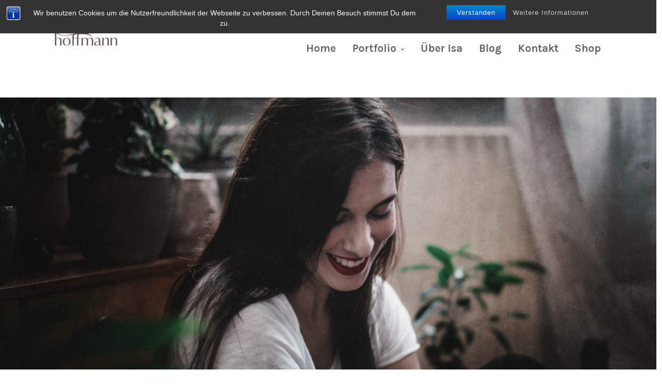

--- FILE ---
content_type: text/html; charset=UTF-8
request_url: https://www.belleisart.com/1-homeshooting/
body_size: 18168
content:
<!DOCTYPE html>
<html lang="de"   data-menu="leftalign">
<head>

<link rel="profile" href="http://gmpg.org/xfn/11" />
<link rel="pingback" href="https://www.belleisart.com/xmlrpc.php" />

 

<title>HomeShooting | Portrait &#8211; belleisart &#8211; Fotografin für Portrait, Fineart, Natur, Event</title>
<link rel='dns-prefetch' href='//www.belleisart.com' />
<link rel='dns-prefetch' href='//www.google.com' />
<link rel='dns-prefetch' href='//netdna.bootstrapcdn.com' />
<link rel='dns-prefetch' href='//fonts.googleapis.com' />
<link rel='dns-prefetch' href='//s.w.org' />
<link rel="alternate" type="application/rss+xml" title="belleisart - Fotografin für Portrait, Fineart, Natur, Event &raquo; Feed" href="https://www.belleisart.com/feed/" />
<link rel="alternate" type="application/rss+xml" title="belleisart - Fotografin für Portrait, Fineart, Natur, Event &raquo; Kommentar-Feed" href="https://www.belleisart.com/comments/feed/" />
<meta charset="UTF-8" /><meta name="viewport" content="width=device-width, initial-scale=1, maximum-scale=1" /><meta name="format-detection" content="telephone=no">		<script type="text/javascript">
			window._wpemojiSettings = {"baseUrl":"https:\/\/s.w.org\/images\/core\/emoji\/13.0.1\/72x72\/","ext":".png","svgUrl":"https:\/\/s.w.org\/images\/core\/emoji\/13.0.1\/svg\/","svgExt":".svg","source":{"concatemoji":"https:\/\/www.belleisart.com\/wp-includes\/js\/wp-emoji-release.min.js"}};
			!function(e,a,t){var n,r,o,i=a.createElement("canvas"),p=i.getContext&&i.getContext("2d");function s(e,t){var a=String.fromCharCode;p.clearRect(0,0,i.width,i.height),p.fillText(a.apply(this,e),0,0);e=i.toDataURL();return p.clearRect(0,0,i.width,i.height),p.fillText(a.apply(this,t),0,0),e===i.toDataURL()}function c(e){var t=a.createElement("script");t.src=e,t.defer=t.type="text/javascript",a.getElementsByTagName("head")[0].appendChild(t)}for(o=Array("flag","emoji"),t.supports={everything:!0,everythingExceptFlag:!0},r=0;r<o.length;r++)t.supports[o[r]]=function(e){if(!p||!p.fillText)return!1;switch(p.textBaseline="top",p.font="600 32px Arial",e){case"flag":return s([127987,65039,8205,9895,65039],[127987,65039,8203,9895,65039])?!1:!s([55356,56826,55356,56819],[55356,56826,8203,55356,56819])&&!s([55356,57332,56128,56423,56128,56418,56128,56421,56128,56430,56128,56423,56128,56447],[55356,57332,8203,56128,56423,8203,56128,56418,8203,56128,56421,8203,56128,56430,8203,56128,56423,8203,56128,56447]);case"emoji":return!s([55357,56424,8205,55356,57212],[55357,56424,8203,55356,57212])}return!1}(o[r]),t.supports.everything=t.supports.everything&&t.supports[o[r]],"flag"!==o[r]&&(t.supports.everythingExceptFlag=t.supports.everythingExceptFlag&&t.supports[o[r]]);t.supports.everythingExceptFlag=t.supports.everythingExceptFlag&&!t.supports.flag,t.DOMReady=!1,t.readyCallback=function(){t.DOMReady=!0},t.supports.everything||(n=function(){t.readyCallback()},a.addEventListener?(a.addEventListener("DOMContentLoaded",n,!1),e.addEventListener("load",n,!1)):(e.attachEvent("onload",n),a.attachEvent("onreadystatechange",function(){"complete"===a.readyState&&t.readyCallback()})),(n=t.source||{}).concatemoji?c(n.concatemoji):n.wpemoji&&n.twemoji&&(c(n.twemoji),c(n.wpemoji)))}(window,document,window._wpemojiSettings);
		</script>
		<style type="text/css">
img.wp-smiley,
img.emoji {
	display: inline !important;
	border: none !important;
	box-shadow: none !important;
	height: 1em !important;
	width: 1em !important;
	margin: 0 .07em !important;
	vertical-align: -0.1em !important;
	background: none !important;
	padding: 0 !important;
}
</style>
	<link rel='stylesheet' id='wp-block-library-css'  href='https://www.belleisart.com/wp-includes/css/dist/block-library/style.min.css' type='text/css' media='all' />
<style id='wp-block-library-inline-css' type='text/css'>
.has-text-align-justify{text-align:justify;}
</style>
<link rel='stylesheet' id='bst-styles-css'  href='https://www.belleisart.com/wp-content/plugins/bst-dsgvo-cookie/includes/css/style.css' type='text/css' media='all' />
<link rel='stylesheet' id='bst-alert1-css-css'  href='https://www.belleisart.com/wp-content/plugins/bst-dsgvo-cookie/includes/css/bst-mesage.css' type='text/css' media='all' />
<link rel='stylesheet' id='bst-alert2-css-css'  href='https://www.belleisart.com/wp-content/plugins/bst-dsgvo-cookie/includes/css/bst-mesage-flat-theme.css' type='text/css' media='all' />
<link rel='stylesheet' id='contact-form-7-css'  href='https://www.belleisart.com/wp-content/plugins/contact-form-7/includes/css/styles.css' type='text/css' media='all' />
<link rel='stylesheet' id='finalTilesGallery_stylesheet-css'  href='https://www.belleisart.com/wp-content/plugins/final-tiles-grid-gallery-lite/scripts/ftg.css' type='text/css' media='all' />
<link rel='stylesheet' id='fontawesome_stylesheet-css'  href='//netdna.bootstrapcdn.com/font-awesome/4.7.0/css/font-awesome.css' type='text/css' media='all' />
<link rel='stylesheet' id='rs-plugin-settings-css'  href='https://www.belleisart.com/wp-content/plugins/revslider/public/assets/css/rs6.css' type='text/css' media='all' />
<style id='rs-plugin-settings-inline-css' type='text/css'>
#rs-demo-id {}
</style>
<link rel='stylesheet' id='grandportfolio-reset-css'  href='https://www.belleisart.com/wp-content/themes/grandportfolio/css/reset.css' type='text/css' media='all' />
<link rel='stylesheet' id='grandportfolio-wordpress-css'  href='https://www.belleisart.com/wp-content/themes/grandportfolio/css/wordpress.css' type='text/css' media='all' />
<link rel='stylesheet' id='grandportfolio-animation-css'  href='https://www.belleisart.com/wp-content/themes/grandportfolio/css/animation.css' type='text/css' media='all' />
<link rel='stylesheet' id='ilightbox-css'  href='https://www.belleisart.com/wp-content/themes/grandportfolio/css/ilightbox/ilightbox.css' type='text/css' media='all' />
<link rel='stylesheet' id='jquery-ui-css'  href='https://www.belleisart.com/wp-content/themes/grandportfolio/css/jqueryui/custom.css' type='text/css' media='all' />
<link rel='stylesheet' id='mediaelement-css'  href='https://www.belleisart.com/wp-includes/js/mediaelement/mediaelementplayer-legacy.min.css' type='text/css' media='all' />
<link rel='stylesheet' id='flexslider-css'  href='https://www.belleisart.com/wp-content/themes/grandportfolio/js/flexslider/flexslider.css' type='text/css' media='all' />
<link rel='stylesheet' id='tooltipster-css'  href='https://www.belleisart.com/wp-content/themes/grandportfolio/css/tooltipster.css' type='text/css' media='all' />
<link rel='stylesheet' id='odometer-css'  href='https://www.belleisart.com/wp-content/themes/grandportfolio/css/odometer-theme-minimal.css' type='text/css' media='all' />
<link rel='stylesheet' id='hw-parallax-css'  href='https://www.belleisart.com/wp-content/themes/grandportfolio/css/hw-parallax.css' type='text/css' media='all' />
<link rel='stylesheet' id='grandportfolio-screen-css'  href='https://www.belleisart.com/wp-content/themes/grandportfolio/css/screen.css' type='text/css' media='all' />
<link rel='stylesheet' id='grandportfolio-leftalignmenu-css'  href='https://www.belleisart.com/wp-content/themes/grandportfolio/css/menus/leftalignmenu.css' type='text/css' media='all' />
<link rel='stylesheet' id='grandportfolio-fonts-css'  href='https://fonts.googleapis.com/css?family=sans-serif%3A300%2C400%2C600%2C700%2C400italic%7CCinzel%3A300%2C400%2C600%2C700%2C400italic%7CKarla%3A300%2C400%2C600%2C700%2C400italic%7CVarela+Round%3A300%2C400%2C600%2C700%2C400italic&#038;subset=latin%2Clatin-ext%2Ccyrillic-ext%2Cgreek-ext%2Ccyrillic' type='text/css' media='all' />
<link rel='stylesheet' id='font-awesome-css'  href='https://www.belleisart.com/wp-content/themes/grandportfolio/css/font-awesome.min.css' type='text/css' media='all' />
<link rel='stylesheet' id='grandportfolio-custom-css-css'  href='https://www.belleisart.com/wp-admin/admin-ajax.php?action=grandportfolio_custom_css' type='text/css' media='all' />
<link rel='stylesheet' id='meks_instagram-widget-styles-css'  href='https://www.belleisart.com/wp-content/plugins/meks-easy-instagram-widget/css/widget.css' type='text/css' media='all' />
<link rel='stylesheet' id='grandportfolio-responsive-css-css'  href='https://www.belleisart.com/wp-content/themes/grandportfolio/css/grid.css' type='text/css' media='all' />
<link rel='stylesheet' id='kirki_google_fonts-css'  href='https://fonts.googleapis.com/css?family=Cinzel%3A700%2C900%7CVarela+Round%7CKarla%3A700&#038;subset' type='text/css' media='all' />
<link rel='stylesheet' id='kirki-styles-global-css'  href='https://www.belleisart.com/wp-content/themes/grandportfolio/modules/kirki/assets/css/kirki-styles.css' type='text/css' media='all' />
<style id='kirki-styles-global-inline-css' type='text/css'>
body, input[type=text], input[type=email], input[type=url], input[type=password], textarea, .portfolio_title_desc{font-family:sans-serif;}body{font-size:20px;}h1, h2, h3, h4, h5, h6, h7, .post_quote_title, label, strong[itemprop="author"], #page_content_wrapper .posts.blog li a, .page_content_wrapper .posts.blog li a, .post_info_cat, .readmore, .post_info_comment, #post_featured_slider li .slider_image .slide_post .slide_post_date, .post_featured_slider li .slider_image .slide_post .slide_post_date, blockquote, .ppb_subtitle, .comment_date, .post_attribute, .post_header_title, .post_header.grid, .odometer, .pricing_wrapper li.price_row em.exact_price{font-family:Cinzel, Georgia, serif;}h1, h2, h3, h4, h5, h6, h7, .post_info_cat, .comment_date, .post_attribute{font-weight:600;}h1, h2, h3, h4, h5, h6, h7, blockquote, body.single .post_header.grid.related{letter-spacing:3px;}h1, h2, h3, h4, h5, h6, h7{text-transform:lowercase;}h1{font-size:36px;}h2{font-size:35px;}h3{font-size:24px;}h4{font-size:20px;}h5{font-size:18px;}h6{font-size:15px;}body, #wrapper, #page_content_wrapper.fixed, #gallery_lightbox h2, .slider_wrapper .gallery_image_caption h2, #body_loading_screen, h3#reply-title span, .overlay_gallery_wrapper, .progress_bar_holder, .pricing_wrapper_border, .pagination a, .pagination span, blockquote:before{background-color:#ffffff;}body, .pagination a, #gallery_lightbox h2, .slider_wrapper .gallery_image_caption h2, .post_info a, #page_content_wrapper.split #copyright, .page_content_wrapper.split #copyright, .ui-state-default a, .ui-state-default a:link, .ui-state-default a:visited{color:#9c7c7c;}::selection{background-color:#9c7c7c;}::-webkit-input-placeholder{color:#9c7c7c;}::-moz-placeholder{color:#9c7c7c;}:-ms-input-placeholder{color:#9c7c7c;}a{color:#5b5252;}a:hover, a:active, .post_info_comment a i{color:#5b5252;}h1, h2, h3, h4, h5, h6, h7, pre, code, tt, blockquote, .post_header h5 a, .post_header h3 a, .post_header.grid h6 a, .post_header.fullwidth h4 a, .post_header h5 a, blockquote, .site_loading_logo_item i, .woocommerce .woocommerce-ordering select, .woocommerce #page_content_wrapper a.button, .woocommerce.columns-4 ul.products li.product a.add_to_cart_button, .woocommerce.columns-4 ul.products li.product a.add_to_cart_button:hover, .ui-accordion .ui-accordion-header a, .tabs .ui-state-active a, body.woocommerce div.product .woocommerce-tabs ul.tabs li.active a, body.woocommerce-page div.product .woocommerce-tabs ul.tabs li.active a, body.woocommerce #content div.product .woocommerce-tabs ul.tabs li.active a, body.woocommerce-page #content div.product .woocommerce-tabs ul.tabs li.active a, .woocommerce div.product .woocommerce-tabs ul.tabs li a, .post_header h5 a, .post_header h6 a, blockquote:before{color:#5b5252;}body.page.page-template-gallery-archive-split-screen-php #fp-nav li .active span, body.tax-gallerycat #fp-nav li .active span, body.page.page-template-portfolio-fullscreen-split-screen-php #fp-nav li .active span, body.page.tax-portfolioset #fp-nav li .active span, body.page.page-template-gallery-archive-split-screen-php #fp-nav ul li a span, body.tax-gallerycat #fp-nav ul li a span, body.page.page-template-portfolio-fullscreen-split-screen-php #fp-nav ul li a span, body.page.tax-portfolioset #fp-nav ul li a span{background-color:#5b5252;}#social_share_wrapper, hr, #social_share_wrapper, .post.type-post, #page_content_wrapper .sidebar .content .sidebar_widget li h2.widgettitle, h2.widgettitle, h5.widgettitle, .comment .right, .widget_tag_cloud div a, .meta-tags a, .tag_cloud a, #footer, #post_more_wrapper, .woocommerce ul.products li.product, .woocommerce-page ul.products li.product, .woocommerce ul.products li.product .price, .woocommerce-page ul.products li.product .price, #page_content_wrapper .inner .sidebar_content, #page_content_wrapper .inner .sidebar_content.left_sidebar, .ajax_close, .ajax_next, .ajax_prev, .portfolio_next, .portfolio_prev, .portfolio_next_prev_wrapper.video .portfolio_prev, .portfolio_next_prev_wrapper.video .portfolio_next, .separated, .blog_next_prev_wrapper, #post_more_wrapper h5, #ajax_portfolio_wrapper.hidding, #ajax_portfolio_wrapper.visible, .tabs.vertical .ui-tabs-panel, .woocommerce div.product .woocommerce-tabs ul.tabs li, .woocommerce #content div.product .woocommerce-tabs ul.tabs li, .woocommerce-page div.product .woocommerce-tabs ul.tabs li, .woocommerce-page #content div.product .woocommerce-tabs ul.tabs li, .woocommerce div.product .woocommerce-tabs .panel, .woocommerce-page div.product .woocommerce-tabs .panel, .woocommerce #content div.product .woocommerce-tabs .panel, .woocommerce-page #content div.product .woocommerce-tabs .panel, .woocommerce table.shop_table, .woocommerce-page table.shop_table, table tr td, .woocommerce .cart-collaterals .cart_totals, .woocommerce-page .cart-collaterals .cart_totals, .woocommerce .cart-collaterals .shipping_calculator, .woocommerce-page .cart-collaterals .shipping_calculator, .woocommerce .cart-collaterals .cart_totals tr td, .woocommerce .cart-collaterals .cart_totals tr th, .woocommerce-page .cart-collaterals .cart_totals tr td, .woocommerce-page .cart-collaterals .cart_totals tr th, table tr th, .woocommerce #payment, .woocommerce-page #payment, .woocommerce #payment ul.payment_methods li, .woocommerce-page #payment ul.payment_methods li, .woocommerce #payment div.form-row, .woocommerce-page #payment div.form-row, .ui-tabs li:first-child, .ui-tabs .ui-tabs-nav li, .ui-tabs.vertical .ui-tabs-nav li, .ui-tabs.vertical.right .ui-tabs-nav li.ui-state-active, .ui-tabs.vertical .ui-tabs-nav li:last-child, #page_content_wrapper .inner .sidebar_wrapper ul.sidebar_widget li.widget_nav_menu ul.menu li.current-menu-item a, .page_content_wrapper .inner .sidebar_wrapper ul.sidebar_widget li.widget_nav_menu ul.menu li.current-menu-item a, .pricing_wrapper, .pricing_wrapper li, .ui-accordion .ui-accordion-header, .ui-accordion .ui-accordion-content, #page_content_wrapper .sidebar .content .sidebar_widget li h2.widgettitle:before, h2.widgettitle:before, #autocomplete, .ppb_blog_minimal .one_third_bg, #page_content_wrapper .sidebar .content .sidebar_widget li h2.widgettitle, h2.widgettitle, h5.event_title, .tabs .ui-tabs-panel, .ui-tabs .ui-tabs-nav li, .ui-tabs li:first-child, .ui-tabs.vertical .ui-tabs-nav li:last-child, .woocommerce .woocommerce-ordering select, .woocommerce div.product .woocommerce-tabs ul.tabs li.active, .woocommerce-page div.product .woocommerce-tabs ul.tabs li.active, .woocommerce #content div.product .woocommerce-tabs ul.tabs li.active, .woocommerce-page #content div.product .woocommerce-tabs ul.tabs li.active, .woocommerce-page table.cart th, table.shop_table thead tr th, hr.title_break, .overlay_gallery_border, #page_content_wrapper.split #copyright, .page_content_wrapper.split #copyright, .post.type-post, .events.type-events, h5.event_title, .post_header h5.event_title, blockquote:after, #about_the_author, .two_cols.gallery.wide .element, .three_cols.gallery.wide .element, .four_cols.gallery.wide .element{border-color:#5b5252;}input[type=text], input[type=password], input[type=email], input[type=url], input[type=tel], textarea{background-color:#ffffff;color:#222222;border-color:#e1e1e1;}input[type=text]:focus, input[type=password]:focus, input[type=email]:focus, input[type=url]:focus, textarea:focus{border-color:#999999;}input[type=submit], input[type=button], a.button, .button, .woocommerce .page_slider a.button, a.button.fullwidth, .woocommerce-page div.product form.cart .button, .woocommerce #respond input#submit.alt, .woocommerce a.button.alt, .woocommerce button.button.alt, .woocommerce input.button.alt{font-family:"Varela Round", Helvetica, Arial, sans-serif;}input[type=submit], input[type=button], a.button, .button, .pagination span, .pagination a:hover, .woocommerce .footer_bar .button, .woocommerce .footer_bar .button:hover, .woocommerce-page div.product form.cart .button, .woocommerce #respond input#submit.alt, .woocommerce a.button.alt, .woocommerce button.button.alt, .woocommerce input.button.alt, .post_type_icon{background-color:#959595;}.pagination span, .pagination a:hover, .button.ghost, .button.ghost:hover, .button.ghost:active{border-color:#959595;}.button.ghost, .button.ghost:hover, .button.ghost:active{color:#959595;}input[type=submit], input[type=button], a.button, .button, .pagination a:hover, .woocommerce .footer_bar .button , .woocommerce .footer_bar .button:hover, .woocommerce-page div.product form.cart .button, .woocommerce #respond input#submit.alt, .woocommerce a.button.alt, .woocommerce button.button.alt, .woocommerce input.button.alt, .post_type_icon{color:#ffffff;}input[type=submit], input[type=button], a.button, .button, .pagination a:hover, .woocommerce .footer_bar .button , .woocommerce .footer_bar .button:hover, .woocommerce-page div.product form.cart .button, .woocommerce #respond input#submit.alt, .woocommerce a.button.alt, .woocommerce button.button.alt, .woocommerce input.button.alt{border-color:#959595;}.frame_top, .frame_bottom, .frame_left, .frame_right{background:#ffffff;}#menu_wrapper .nav ul li a, #menu_wrapper div .nav li > a, .sicky_nav li a{font-family:Karla, Helvetica, Arial, sans-serif;font-size:21px;padding-top:77px;padding-bottom:77px;font-weight:700;letter-spacing:0px;text-transform:capitalize;}#menu_wrapper .nav ul li a, #menu_wrapper div .nav li > a, .header_cart_wrapper a, #page_share{color:#666666;}#mobile_nav_icon{border-color:#666666;}#menu_wrapper .nav ul li a.hover, #menu_wrapper .nav ul li a:hover, #menu_wrapper div .nav li a.hover, #menu_wrapper div .nav li a:hover, .header_cart_wrapper a:hover, #page_share:hover{color:#222222;}#menu_wrapper .nav ul li a.hover, #menu_wrapper .nav ul li a:hover, #menu_wrapper div .nav li a.hover, #menu_wrapper div .nav li a:hover{border-color:#222222;}#menu_wrapper div .nav > li.current-menu-item > a, #menu_wrapper div .nav > li.current-menu-parent > a, #menu_wrapper div .nav > li.current-menu-ancestor > a, #menu_wrapper div .nav li ul li.current-menu-item a, #menu_wrapper div .nav li.current-menu-parent  ul li.current-menu-item a, .header_cart_wrapper a:active, #page_share:active{color:#222222;}#menu_wrapper div .nav > li.current-menu-item > a, #menu_wrapper div .nav > li.current-menu-parent > a, #menu_wrapper div .nav > li.current-menu-ancestor > a, #menu_wrapper div .nav li ul li.current-menu-item a, #menu_wrapper div .nav li.current-menu-parent  ul li.current-menu-item a{border-color:#222222;}.top_bar, #page_caption, #nav_wrapper{border-color:#e1e1e1;}.top_bar{background-color:#ffffff;}#menu_wrapper .nav ul li ul li a, #menu_wrapper div .nav li ul li a, #menu_wrapper div .nav li.current-menu-parent ul li a{font-size:13px;font-weight:600;letter-spacing:0px;text-transform:none;}#menu_wrapper .nav ul li ul li a, #menu_wrapper div .nav li ul li a, #menu_wrapper div .nav li.current-menu-parent ul li a, #menu_wrapper div .nav li.current-menu-parent ul li.current-menu-item a, #menu_wrapper .nav ul li.megamenu ul li ul li a, #menu_wrapper div .nav li.megamenu ul li ul li a{color:#777777;}#menu_wrapper .nav ul li ul li a:hover, #menu_wrapper div .nav li ul li a:hover, #menu_wrapper div .nav li.current-menu-parent ul li a:hover, #menu_wrapper .nav ul li.megamenu ul li ul li a:hover, #menu_wrapper div .nav li.megamenu ul li ul li a:hover, #menu_wrapper .nav ul li.megamenu ul li ul li a:active, #menu_wrapper div .nav li.megamenu ul li ul li a:active, #menu_wrapper div .nav li.current-menu-parent ul li.current-menu-item  a:hover{color:#222222;}#menu_wrapper .nav ul li ul li a:hover, #menu_wrapper div .nav li ul li a:hover, #menu_wrapper div .nav li.current-menu-parent ul li a:hover, #menu_wrapper .nav ul li.megamenu ul li ul li a:hover, #menu_wrapper div .nav li.megamenu ul li ul li a:hover, #menu_wrapper .nav ul li.megamenu ul li ul li a:active, #menu_wrapper div .nav li.megamenu ul li ul li a:active{background:#f9f9f9;}#menu_wrapper .nav ul li ul, #menu_wrapper div .nav li ul{background:#f9f9f9;border-color:#e1e1e1;}#menu_wrapper div .nav li.megamenu ul li > a, #menu_wrapper div .nav li.megamenu ul li > a:hover, #menu_wrapper div .nav li.megamenu ul li > a:active, #menu_wrapper div .nav li.megamenu ul li.current-menu-item > a{color:#222222;}#menu_wrapper div .nav li.megamenu ul li{border-color:#e1e1e1;}.above_top_bar{background:#f7f7f7;font-family:Karla, Helvetica, Arial, sans-serif;}#top_menu li a, .top_contact_info, .top_contact_info i, .top_contact_info a, .top_contact_info a:hover, .top_contact_info a:active{color:#cecece;}.top_contact_info, #top_menu li a{font-weight:400;}.mobile_menu_wrapper #searchform input[type=text]{background:#ffffff;border-color:#777777;}.mobile_menu_wrapper #searchform input[type=text], .mobile_menu_wrapper #searchform button i{color:#777777;}.mobile_menu_wrapper #searchform ::-webkit-input-placeholder{color:#777777;}.mobile_menu_wrapper #searchform ::-moz-placeholder{color:#777777;}.mobile_menu_wrapper #searchform :-ms-input-placeholder{color:#777777;}.mobile_menu_wrapper{background-color:#ffffff;}.mobile_main_nav li a, #sub_menu li a{font-family:Karla, Helvetica, Arial, sans-serif;font-size:16px;line-height:3em;font-weight:400;text-transform:none;letter-spacing:0px;}.mobile_main_nav li a, #sub_menu li a, .mobile_menu_wrapper .sidebar_wrapper a, .mobile_menu_wrapper .sidebar_wrapper, #close_mobile_menu i, .fullmenu_wrapper a, .fullmenu_wrapper h2.widgettitle, .mobile_menu_wrapper #copyright{color:#777777;}.mobile_main_nav li a:hover, .mobile_main_nav li a:active, #sub_menu li a:hover, #sub_menu li a:active, .mobile_menu_wrapper .sidebar_wrapper h2.widgettitle{color:#222222;}#page_caption{background-color:#f9f9f9;padding-top:30px;padding-bottom:40px;}#page_caption h1, .ppb_title{font-size:41px;}#page_caption h1, .ppb_title, .post_caption h1{font-weight:600;line-height:1.4em;text-transform:capitalize;letter-spacing:2px;color:#5f5858;}#page_caption.hasbg h1, h1.hasbg{font-size:22px;}#page_caption.hasbg{height:70vh;}h2.ppb_title{font-size:42px;text-transform:none;}#portfolio_wall_filters.alignright, .portfolio_wall_filters.alignright{bottom:42px;}.ppb_subtitle{font-size:21px;}.page_tagline, .post_header .post_detail, .recent_post_detail, .post_detail, .thumb_content span, .portfolio_desc .portfolio_excerpt, .testimonial_customer_position, .testimonial_customer_company{color:#222222;font-size:12px;letter-spacing:0px;text-transform:none;}.page_tagline{font-weight:400;}#page_content_wrapper .sidebar .content .sidebar_widget li h2.widgettitle, h2.widgettitle, h5.widgettitle{font-family:Karla, Helvetica, Arial, sans-serif;font-size:12px;font-weight:900;letter-spacing:2px;text-transform:uppercase;color:#222222;}#page_content_wrapper .inner .sidebar_wrapper .sidebar .content, .page_content_wrapper .inner .sidebar_wrapper .sidebar .content{color:#222222;}#page_content_wrapper .inner .sidebar_wrapper a, .page_content_wrapper .inner .sidebar_wrapper a{color:#222222;}#page_content_wrapper .inner .sidebar_wrapper a:hover, #page_content_wrapper .inner .sidebar_wrapper a:active, .page_content_wrapper .inner .sidebar_wrapper a:hover, .page_content_wrapper .inner .sidebar_wrapper a:active{color:#999999;}.footer_bar{background-color:#f9f9f9;}#footer, #copyright, #footer_menu li a{color:#777777;}#copyright a, #copyright a:active, #footer a, #footer a:active{color:#222222;}#copyright a:hover, #footer a:hover, .social_wrapper ul li a:hover{color:#222222;}.footer_bar_wrapper, .footer_bar{border-color:#e1e1e1;}.footer_bar_wrapper .social_wrapper ul li a{color:#999999;}#footer .sidebar_widget li h2.widgettitle{color:#222222;}#page_content_wrapper .inner .sidebar_content.full_width.blog_f{width:80%;}.post_info_cat, .post_info_cat a{color:#999999;}.post_header h3, .post_header h4, .post_header h5, .post_header h6, .post_header h3, .post_header h4, .post_header h5, .post_header h6, #post_featured_slider li .slider_image .slide_post h2, .post_featured_slider li .slider_image .slide_post h2, #post_featured_slider li .slider_image.three_cols .slide_post h2, .post_featured_slider li .slider_image.three_cols .slide_post h2, body.single .post_header.grid.related strong, body.single-post .post_caption h1, #page_content_wrapper .posts.blog li a{text-transform:none;}.post_header h5{font-size:32px;}.sidebar_content.full_width.blog_f .post_header h5{font-size:32px;}#blog_grid_wrapper.two_cols .post_header.grid h6, .blog_grid_wrapper.two_cols .post_header.grid h6{font-size:22px;}.post_header.grid h6{font-size:20px;}.post_caption h1, #page_caption.hasbg .background_center_title_wrapper .title_content h1{font-size:34px;}h6.subtitle{font-size:26px;}body.single .post_header.grid.related{font-size:15px;}
</style>
<link rel='stylesheet' id='jetpack_css-css'  href='https://www.belleisart.com/wp-content/plugins/jetpack/css/jetpack.css' type='text/css' media='all' />
<script type='text/javascript' src='https://www.belleisart.com/wp-includes/js/jquery/jquery.min.js' id='jquery-core-js'></script>
<script type='text/javascript' src='https://www.belleisart.com/wp-includes/js/jquery/jquery-migrate.min.js' id='jquery-migrate-js'></script>
<script type='text/javascript' src='https://www.belleisart.com/wp-content/plugins/revslider/public/assets/js/rbtools.min.js' id='tp-tools-js'></script>
<script type='text/javascript' src='https://www.belleisart.com/wp-content/plugins/revslider/public/assets/js/rs6.min.js' id='revmin-js'></script>
<script type='text/javascript' src='https://www.belleisart.com/wp-content/themes/grandportfolio/js/masonry.pkgd.min.js' id='grandportfolio-masonry-js'></script>
<link rel="https://api.w.org/" href="https://www.belleisart.com/wp-json/" /><link rel="alternate" type="application/json" href="https://www.belleisart.com/wp-json/wp/v2/pages/10253" /><link rel="EditURI" type="application/rsd+xml" title="RSD" href="https://www.belleisart.com/xmlrpc.php?rsd" />
<link rel="wlwmanifest" type="application/wlwmanifest+xml" href="https://www.belleisart.com/wp-includes/wlwmanifest.xml" /> 
<meta name="generator" content="WordPress 5.6.16" />
<link rel="canonical" href="https://www.belleisart.com/1-homeshooting/" />
<link rel='shortlink' href='https://www.belleisart.com/?p=10253' />
<link rel="alternate" type="application/json+oembed" href="https://www.belleisart.com/wp-json/oembed/1.0/embed?url=https%3A%2F%2Fwww.belleisart.com%2F1-homeshooting%2F" />
<link rel="alternate" type="text/xml+oembed" href="https://www.belleisart.com/wp-json/oembed/1.0/embed?url=https%3A%2F%2Fwww.belleisart.com%2F1-homeshooting%2F&#038;format=xml" />
<style type='text/css'>img#wpstats{display:none}</style><style type="text/css">.recentcomments a{display:inline !important;padding:0 !important;margin:0 !important;}</style><meta name="generator" content="Powered by Slider Revolution 6.3.3 - responsive, Mobile-Friendly Slider Plugin for WordPress with comfortable drag and drop interface." />
<link rel="icon" href="https://www.belleisart.com/wp-content/uploads/2019/01/belleisart.stein_.website-1.jpg" sizes="32x32" />
<link rel="icon" href="https://www.belleisart.com/wp-content/uploads/2019/01/belleisart.stein_.website-1.jpg" sizes="192x192" />
<link rel="apple-touch-icon" href="https://www.belleisart.com/wp-content/uploads/2019/01/belleisart.stein_.website-1.jpg" />
<meta name="msapplication-TileImage" content="https://www.belleisart.com/wp-content/uploads/2019/01/belleisart.stein_.website-1.jpg" />
<script type="text/javascript">function setREVStartSize(e){
			//window.requestAnimationFrame(function() {				 
				window.RSIW = window.RSIW===undefined ? window.innerWidth : window.RSIW;	
				window.RSIH = window.RSIH===undefined ? window.innerHeight : window.RSIH;	
				try {								
					var pw = document.getElementById(e.c).parentNode.offsetWidth,
						newh;
					pw = pw===0 || isNaN(pw) ? window.RSIW : pw;
					e.tabw = e.tabw===undefined ? 0 : parseInt(e.tabw);
					e.thumbw = e.thumbw===undefined ? 0 : parseInt(e.thumbw);
					e.tabh = e.tabh===undefined ? 0 : parseInt(e.tabh);
					e.thumbh = e.thumbh===undefined ? 0 : parseInt(e.thumbh);
					e.tabhide = e.tabhide===undefined ? 0 : parseInt(e.tabhide);
					e.thumbhide = e.thumbhide===undefined ? 0 : parseInt(e.thumbhide);
					e.mh = e.mh===undefined || e.mh=="" || e.mh==="auto" ? 0 : parseInt(e.mh,0);		
					if(e.layout==="fullscreen" || e.l==="fullscreen") 						
						newh = Math.max(e.mh,window.RSIH);					
					else{					
						e.gw = Array.isArray(e.gw) ? e.gw : [e.gw];
						for (var i in e.rl) if (e.gw[i]===undefined || e.gw[i]===0) e.gw[i] = e.gw[i-1];					
						e.gh = e.el===undefined || e.el==="" || (Array.isArray(e.el) && e.el.length==0)? e.gh : e.el;
						e.gh = Array.isArray(e.gh) ? e.gh : [e.gh];
						for (var i in e.rl) if (e.gh[i]===undefined || e.gh[i]===0) e.gh[i] = e.gh[i-1];
											
						var nl = new Array(e.rl.length),
							ix = 0,						
							sl;					
						e.tabw = e.tabhide>=pw ? 0 : e.tabw;
						e.thumbw = e.thumbhide>=pw ? 0 : e.thumbw;
						e.tabh = e.tabhide>=pw ? 0 : e.tabh;
						e.thumbh = e.thumbhide>=pw ? 0 : e.thumbh;					
						for (var i in e.rl) nl[i] = e.rl[i]<window.RSIW ? 0 : e.rl[i];
						sl = nl[0];									
						for (var i in nl) if (sl>nl[i] && nl[i]>0) { sl = nl[i]; ix=i;}															
						var m = pw>(e.gw[ix]+e.tabw+e.thumbw) ? 1 : (pw-(e.tabw+e.thumbw)) / (e.gw[ix]);					
						newh =  (e.gh[ix] * m) + (e.tabh + e.thumbh);
					}				
					if(window.rs_init_css===undefined) window.rs_init_css = document.head.appendChild(document.createElement("style"));					
					document.getElementById(e.c).height = newh+"px";
					window.rs_init_css.innerHTML += "#"+e.c+"_wrapper { height: "+newh+"px }";				
				} catch(e){
					console.log("Failure at Presize of Slider:" + e)
				}					   
			//});
		  };</script>
</head>

<body class="page-template-default page page-id-10253">

		<input type="hidden" id="pp_menu_layout" name="pp_menu_layout" value="leftalign"/>
	<input type="hidden" id="pp_enable_right_click" name="pp_enable_right_click" value="1"/>
	<input type="hidden" id="pp_enable_dragging" name="pp_enable_dragging" value=""/>
	<input type="hidden" id="pp_image_path" name="pp_image_path" value="https://www.belleisart.com/wp-content/themes/grandportfolio/images/"/>
	<input type="hidden" id="pp_homepage_url" name="pp_homepage_url" value="https://www.belleisart.com/"/>
	<input type="hidden" id="grandportfolio_ajax_search" name="grandportfolio_ajax_search" value="1"/>
	<input type="hidden" id="pp_fixed_menu" name="pp_fixed_menu" value="1"/>
	<input type="hidden" id="pp_topbar" name="pp_topbar" value=""/>
	<input type="hidden" id="post_client_column" name="post_client_column" value="4"/>
	<input type="hidden" id="pp_back" name="pp_back" value="Back"/>
	<input type="hidden" id="pp_page_title_img_blur" name="pp_page_title_img_blur" value="1"/>
	<input type="hidden" id="tg_portfolio_filterable_link" name="tg_portfolio_filterable_link" value=""/>
	<input type="hidden" id="tg_flow_enable_reflection" name="tg_flow_enable_reflection" value=""/>
	<input type="hidden" id="tg_lightbox_skin" name="tg_lightbox_skin" value="metro-white"/>
	<input type="hidden" id="tg_lightbox_thumbnails" name="tg_lightbox_thumbnails" value="horizontal"/>
	<input type="hidden" id="tg_lightbox_opacity" name="tg_lightbox_opacity" value="0.95"/>
	<input type="hidden" id="tg_fixed_menu_color" name="tg_fixed_menu_color" value="light"/>
	
		<input type="hidden" id="pp_footer_style" name="pp_footer_style" value="4"/>
	
	
<!-- Begin mobile menu -->
<a id="close_mobile_menu" href="javascript:;"></a>

<div class="mobile_menu_wrapper">
	
    	<form method="get" name="searchform" id="searchform" action="https://www.belleisart.com//">
	    <div>
	    	<input type="text" value="" name="s" id="s" autocomplete="off" placeholder="Search..."/>
	    	<button>
	        	<i class="fa fa-search"></i>
	        </button>
	    </div>
	    <div id="autocomplete"></div>
	</form>
		
		
		
    <div class="menu-main-menu-container"><ul id="mobile_main_menu" class="mobile_main_nav"><li id="menu-item-21205" class="menu-item menu-item-type-post_type menu-item-object-page menu-item-home menu-item-21205"><a href="https://www.belleisart.com/">Home</a></li>
<li id="menu-item-21212" class="menu-item menu-item-type-post_type menu-item-object-page menu-item-has-children menu-item-21212"><a href="https://www.belleisart.com/finaltilesgallery-id2/">Portfolio</a>
<ul class="sub-menu">
	<li id="menu-item-21333" class="menu-item menu-item-type-post_type menu-item-object-page menu-item-21333"><a href="https://www.belleisart.com/portrait/">Portrait</a></li>
	<li id="menu-item-21332" class="menu-item menu-item-type-post_type menu-item-object-page menu-item-21332"><a href="https://www.belleisart.com/fineart-24-2/">FineArt</a></li>
	<li id="menu-item-21331" class="menu-item menu-item-type-post_type menu-item-object-page menu-item-21331"><a href="https://www.belleisart.com/business/">Business</a></li>
	<li id="menu-item-21600" class="menu-item menu-item-type-post_type menu-item-object-page menu-item-21600"><a href="https://www.belleisart.com/event/">Event</a></li>
	<li id="menu-item-21586" class="menu-item menu-item-type-post_type menu-item-object-page menu-item-21586"><a href="https://www.belleisart.com/wedding/">Wedding</a></li>
</ul>
</li>
<li id="menu-item-14897" class="menu-item menu-item-type-post_type menu-item-object-page menu-item-14897"><a href="https://www.belleisart.com/12408-2/">Über Isa</a></li>
<li id="menu-item-19779" class="menu-item menu-item-type-post_type menu-item-object-page menu-item-19779"><a href="https://www.belleisart.com/blog/">Blog</a></li>
<li id="menu-item-14898" class="menu-item menu-item-type-post_type menu-item-object-page menu-item-14898"><a href="https://www.belleisart.com/1-kontakt/">Kontakt</a></li>
<li id="menu-item-19808" class="menu-item menu-item-type-custom menu-item-object-custom menu-item-19808"><a href="https://shop.belleisart.com">Shop</a></li>
</ul></div>    
        <!-- Begin side menu sidebar -->
    <div class="page_content_wrapper">
    	<div class="sidebar_wrapper">
            <div class="sidebar">
            
            	<div class="content">
            
            		<ul class="sidebar_widget">
            		<li id="text-2" class="widget widget_text"><h2 class="widgettitle"><span>belleisart the love of photogrphy</span></h2>			<div class="textwidget"><p><img src="https://www.belleisart.com/wp-content/uploads/2016/04/isa.profiel04.jpg" alt="" style="margin-bottom:10px;"/></p>
<p>Isa is a daydreaming and earthloving photographer based in Koblenz Germany</p>
</div>
		</li>
<li id="text-4" class="widget widget_text"><h2 class="widgettitle"><span>About Me</span></h2>			<div class="textwidget"><p>Close your eyes and follow your heart, fate alone will do it`s part.</p>
</div>
		</li>
<li id="text-5" class="widget widget_text"><h2 class="widgettitle"><span>Kontakt</span></h2>			<div class="textwidget"><p>isa@belleisart.com</p>
</div>
		</li>
<li id="text-6" class="widget widget_text"><h2 class="widgettitle"><span>Adresse</span></h2>			<div class="textwidget"><p>Altenhof 19<br />
56068 Koblenz</p>
</div>
		</li>
<li id="text-7" class="widget widget_text"><h2 class="widgettitle"><span>Soziale Medien</span></h2>			<div class="textwidget"><a href="https://www.facebook.com/belleisart.photographie/">Facebook</a><br>
<a href="https://www.instagram.com/belleisart_/">Instagram</a></div>
		</li>
            		</ul>
            	
            	</div>
        
            </div>
    	</div>
    </div>
    <!-- End side menu sidebar -->
    </div>
<!-- End mobile menu -->
	<!-- Begin template wrapper -->
		<div id="wrapper" >
	
	
<div class="header_style_wrapper">
<!-- End top bar -->

<div class="top_bar  ">
    <div class="standard_wrapper">
    	<!-- Begin logo -->
    	<div id="logo_wrapper">
    	
    	    	<div id="logo_normal" class="logo_container">
    		<div class="logo_align">
	    	    <a id="custom_logo" class="logo_wrapper default" href="https://www.belleisart.com/">
	    	    						<img src="https://www.belleisart.com/wp-content/uploads/2025/03/Isa.Hoffmann_LOGO.2025_WEB.jpg" alt="" width="150" height="107"/>
						    	    </a>
    		</div>
    	</div>
    	    	
    	    	<!-- End logo -->
    	
        <div id="menu_wrapper">
        	
        	        
	        <div id="nav_wrapper">
	        	<div class="nav_wrapper_inner">
	        		<div id="menu_border_wrapper">
	        			<div class="menu-main-menu-container"><ul id="main_menu" class="nav"><li class="menu-item menu-item-type-post_type menu-item-object-page menu-item-home menu-item-21205"><a href="https://www.belleisart.com/">Home</a></li>
<li class="menu-item menu-item-type-post_type menu-item-object-page menu-item-has-children arrow menu-item-21212"><a href="https://www.belleisart.com/finaltilesgallery-id2/">Portfolio</a>
<ul class="sub-menu">
	<li class="menu-item menu-item-type-post_type menu-item-object-page menu-item-21333"><a href="https://www.belleisart.com/portrait/">Portrait</a></li>
	<li class="menu-item menu-item-type-post_type menu-item-object-page menu-item-21332"><a href="https://www.belleisart.com/fineart-24-2/">FineArt</a></li>
	<li class="menu-item menu-item-type-post_type menu-item-object-page menu-item-21331"><a href="https://www.belleisart.com/business/">Business</a></li>
	<li class="menu-item menu-item-type-post_type menu-item-object-page menu-item-21600"><a href="https://www.belleisart.com/event/">Event</a></li>
	<li class="menu-item menu-item-type-post_type menu-item-object-page menu-item-21586"><a href="https://www.belleisart.com/wedding/">Wedding</a></li>
</ul>
</li>
<li class="menu-item menu-item-type-post_type menu-item-object-page menu-item-14897"><a href="https://www.belleisart.com/12408-2/">Über Isa</a></li>
<li class="menu-item menu-item-type-post_type menu-item-object-page menu-item-19779"><a href="https://www.belleisart.com/blog/">Blog</a></li>
<li class="menu-item menu-item-type-post_type menu-item-object-page menu-item-14898"><a href="https://www.belleisart.com/1-kontakt/">Kontakt</a></li>
<li class="menu-item menu-item-type-custom menu-item-object-custom menu-item-19808"><a href="https://shop.belleisart.com">Shop</a></li>
</ul></div>	        		</div>
	        	</div>
	        	
	        		        	
	        	<!-- Begin right corner buttons -->
		    	<div id="logo_right_button">
			    	<div class="logo_right_button">
			    					    	
			    								
									    	
				    	<!-- Begin side menu -->
						<a href="javascript:;" id="mobile_nav_icon"></a>
						<!-- End side menu -->
						
			    	</div>
			    	<!-- End right corner buttons -->
		    	</div>
	        </div>
	        <!-- End main nav -->
        </div>
        
    	</div>
		</div>
    </div>
</div>


<div class="ppb_wrapper  ">
<div  class="one fullwidth ">
			<!-- START HomeShooting | Portait REVOLUTION SLIDER 6.3.3 --><p class="rs-p-wp-fix"></p>
			<rs-module-wrap id="rev_slider_19_1_wrapper" data-source="gallery" style="background:transparent;padding:0;margin:0px auto;margin-top:0;margin-bottom:0;">
				<rs-module id="rev_slider_19_1" style="" data-version="6.3.3">
					<rs-slides>
						<rs-slide data-key="rs-110" data-title="Slide"data-sba="g:true;" data-anim="ei:d;eo:d;s:1000;r:0;t:fade;sl:0;">
							<img src="//www.belleisart.com/wp-content/uploads/2019/09/Homeshooting-8.jpg" title="HomeShooting | Portrait" data-parallax="15" class="rev-slidebg" data-no-retina>
<!---->						</rs-slide>
						<rs-slide data-key="rs-111" data-title="Slide"data-sba="g:true;" data-anim="ei:d;eo:d;s:1000;r:0;t:fade;sl:0;">
							<img src="//www.belleisart.com/wp-content/uploads/2019/09/Homeshooting-31.jpg" title="HomeShooting | Portrait" data-parallax="15" class="rev-slidebg" data-no-retina>
<!---->						</rs-slide>
						<rs-slide data-key="rs-112" data-title="Slide" data-anim="ei:d;eo:d;s:1000;r:0;t:fade;sl:0;">
							<img src="//www.belleisart.com/wp-content/uploads/2019/09/Homeshooting-10.jpg" title="HomeShooting | Portrait" data-parallax="off" class="rev-slidebg" data-no-retina>
<!---->						</rs-slide>
					</rs-slides>
					<rs-static-layers><!--

							--><rs-layer
								id="slider-19-slide-16-layer-1" 
								class="rs-layer-static"
								data-type="text"
								data-color="#fff"
								data-rsp_ch="on"
								data-xy="x:441px;y:660px;"
								data-text="w:normal;s:79;l:69;"
								data-dim="w:1011px;minh:0;"
								data-onslides="s:1;"
								data-padding="t:9;r:50;l:50;"
								data-border="bos:solid;boc:rgba(2, 2, 2, 0);bow:0px,0px,0,0;"
								data-frame_0="rX:70deg;oZ:-50;"
								data-frame_0_chars="d:5;y:cyc(-100||100);o:0;"
								data-frame_1="oZ:-50;e:power4.inOut;st:1000;sp:1750;sR:1000;"
								data-frame_1_chars="e:power4.inOut;dir:middletoedge;d:10;"
								data-frame_999="o:0;st:w;sR:4550;"
								style="z-index:6;background-color:rgba(2,2,2,0.7);font-family:Josefin Sans;"
							>HomeShooting | Portrait 
							</rs-layer><!--
					--></rs-static-layers>
				</rs-module>
				<script type="text/javascript">
					setREVStartSize({c: 'rev_slider_19_1',rl:[1240,1024,768,480],el:[800],gw:[1400],gh:[800],type:'standard',justify:'',layout:'fullwidth',mh:"0"});
					var	revapi19,
						tpj;
					function revinit_revslider191() {
					jQuery(function() {
						tpj = jQuery;
						revapi19 = tpj("#rev_slider_19_1");
						if(revapi19==undefined || revapi19.revolution == undefined){
							revslider_showDoubleJqueryError("rev_slider_19_1");
						}else{
							revapi19.revolution({
								sliderLayout:"fullwidth",
								visibilityLevels:"1240,1024,768,480",
								gridwidth:1400,
								gridheight:800,
								spinner:"spinner0",
								perspective:600,
								perspectiveType:"local",
								editorheight:"800,768,960,720",
								responsiveLevels:"1240,1024,768,480",
								progressBar:{disableProgressBar:true},
								navigation: {
									onHoverStop:false
								},
								parallax: {
									levels:[5,10,15,20,25,30,35,40,45,46,47,48,49,50,51,30],
									type:"scroll",
									origo:"slideCenter",
									speed:0
								},
								scrolleffect: {
									set:true,
									multiplicator:1.3,
									multiplicator_layers:1.3
								},
								fallbacks: {
									allowHTML5AutoPlayOnAndroid:true
								},
							});
						}
						
					});
					} // End of RevInitScript
				var once_revslider191 = false;
				if (document.readyState === "loading") {document.addEventListener('readystatechange',function() { if((document.readyState === "interactive" || document.readyState === "complete") && !once_revslider191 ) { once_revslider191 = true; revinit_revslider191();}});} else {once_revslider191 = true; revinit_revslider191();}
				</script>
			</rs-module-wrap>
			<!-- END REVOLUTION SLIDER -->
</div>
<div  class="one withsmallpadding ppb_text" style="padding:75px 0 75px 0;" ><div class="standard_wrapper"><div class="page_content_wrapper"><div class="inner"><div style="margin:auto;width:100%"></p>
<hr />
<p>
</div></div></div></div></div>
<div  class="one withsmallpadding ppb_text" style="padding:30px 0 30px 0;" ><div class="standard_wrapper"><div class="page_content_wrapper"><div class="inner"><div style="margin:auto;width:100%"></p>
<h2 style="color: #5e5e5e; text-align: center;"><span style="color: #993366;"><strong>ICH WILL DICH SEHEN <3</strong></span></h2>
<hr />
<p> </p>
<p style="color: #5e5e5e; text-align: center;"><span style="color: #993366;"><strong>Dich in Deiner freisten, authentischsten Version</strong></span>… weil ich daran glaube, dass wir alle einzigartig und wunderbar sind und jeder seine ganz eigene Geschichte hat.</p>
<hr />
<p> </p>
<p style="color: #5e5e5e; text-align: center;"><strong><span style="color: #993366;">Du bist total verliebt in deine Teesammlung</span> </strong>und feierst Teezeremonien? Hast einen ganzen Zoo aus Reptilien in dem Du lebst, eine Kopie der größten Bibliothek der Welt im Wohnzimmer rumfliegen… Du kochst leidenschaftlich gerne oder bist einfach einer dieser krassen Menschen, die immer ein offenes Herz haben und der Welt damit echte Wärme schenken &#8211; was auch immer dich ausmacht, ich bin neugierig, ich will dich sehen!</p>
<hr />
<p> </p>
<p style="color: #5e5e5e; text-align: center;">Lad mich zu Dir ein, wir quatschen ganz entspannt, Du zeigst mir Dich und Deine zerfetzten Tagebücher und ich fange Dich ein, halte Dich fest und erschaffe so ein ganz besonderes Bild Deiner Persönlichkeit.<br />
Alles immer genau so weit, wie Du dich wirklich absolut wohl fühlst :)!</p>
<p style="text-align: center;"><strong><span style="color: #993366;">Ich freu mich auf unser zauberhaftes Treffen und echte Verbindung.</span></strong></p>
<p>
</div></div></div></div></div>
<div  class="one withsmallpadding ppb_text" style="padding:30px;" ></p>
<p style="text-align: center;">
<p style="text-align: center;"><a class="button small " style="background-color:#765a63 !important;color: !important;border:1px solid #765a63 !important;width:100%" onclick="window.open('https://www.belleisart.com/1-home/1-kontakt/', '_self')">Jetzt Angebot anfordern</a></p>
<p>
</div>
<div  class="one withsmallpadding ppb_text" style="padding:75px 0 75px 0;" ><div class="standard_wrapper"><div class="page_content_wrapper"><div class="inner"><div style="margin:auto;width:100%"></p>
<hr />
<p>
</div></div></div></div></div>
<div class="standard_wrapper"><div  class="one_third withsmallpadding ppb_header " style="text-align:left;padding:30px 0 30px 0;" ><div class="page_content_wrapper"><div class="inner"><div style="margin:auto;width:100%"><h2 class="ppb_title" style="">Melissa</h2></div></div></div></div></div>
<div class="standard_wrapper"><div  class="two_third last withsmallpadding ppb_text" style="padding:30px 0 30px 0;" ><div class="standard_wrapper"><div class="page_content_wrapper"><div class="inner"><div style="margin:auto;width:100%"></p>
<p style="color: #777777; text-align: right;"><span style="color: #808080;">Melissa, tiefsinniger Mensch voller Tatendrang und kreativer Ideen. Mit ihr kann man stundenlang in die kosmischen Welten des Menschsein eindringen und sich in ihrr grünen Pflanzenwelt verlieren.</span><br />
<span style="color: #808080;">Ein wahnsinnig buntes Köpfchen, das wunderschöne Logos und Webseiten gestaltet und es liebt auf ihrer Couch in Büchern zu schmökern und ihren Gedanken nachzuhängen und ein völliger Workahollic &#8211; Gott sei Dank hat sie so eine wunderschöne Ruheoase bei sich zu Hause 🙂</span></p>
<p style="text-align: right;"><span style="color: #808080;">Danke liebe Melissa, für diese tiefen Stunden mit dir!</span></p>
<p style="text-align: right;"><span style="color: #993366;">Melissa</span><br />
Mai 2019 <span style="color: #993366;">Koblenz</span></p>
<p>
</div></div></div></div></div></div>
<div class="one" ><div class="page_content_wrapper horizontal_gallery">
		<div class="horizontal_gallery">
			<table class="horizontal_gallery_wrapper">
				<tbody><tr><td><a data-caption="Homeshooting"class="fancy-gallery" href="https://www.belleisart.com/wp-content/uploads/2019/09/Homeshooting-10.jpg">
			    	<div class="gallery_image_wrapper">
				    	<img src="https://www.belleisart.com/wp-content/uploads/2019/09/Homeshooting-10-300x683.jpg" alt="" class="horizontal_gallery_img"/></div>
	    	</a></td><td><a data-caption="Homeshooting"class="fancy-gallery" href="https://www.belleisart.com/wp-content/uploads/2019/09/Homeshooting-9.jpg">
			    	<div class="gallery_image_wrapper">
				    	<img src="https://www.belleisart.com/wp-content/uploads/2019/09/Homeshooting-9-300x690.jpg" alt="" class="horizontal_gallery_img"/></div>
	    	</a></td><td><a data-caption="Homeshooting"class="fancy-gallery" href="https://www.belleisart.com/wp-content/uploads/2019/09/Homeshooting-7.jpg">
			    	<div class="gallery_image_wrapper">
				    	<img src="https://www.belleisart.com/wp-content/uploads/2019/09/Homeshooting-7-300x690.jpg" alt="" class="horizontal_gallery_img"/></div>
	    	</a></td><td><a data-caption="Homeshooting"class="fancy-gallery" href="https://www.belleisart.com/wp-content/uploads/2019/09/Homeshooting-6.jpg">
			    	<div class="gallery_image_wrapper">
				    	<img src="https://www.belleisart.com/wp-content/uploads/2019/09/Homeshooting-6-300x690.jpg" alt="" class="horizontal_gallery_img"/></div>
	    	</a></td><td><a data-caption="Homeshooting"class="fancy-gallery" href="https://www.belleisart.com/wp-content/uploads/2019/09/Homeshooting-5.jpg">
			    	<div class="gallery_image_wrapper">
				    	<img src="https://www.belleisart.com/wp-content/uploads/2019/09/Homeshooting-5-300x683.jpg" alt="" class="horizontal_gallery_img"/></div>
	    	</a></td><td><a data-caption="Homeshooting"class="fancy-gallery" href="https://www.belleisart.com/wp-content/uploads/2019/09/Homeshooting-4.jpg">
			    	<div class="gallery_image_wrapper">
				    	<img src="https://www.belleisart.com/wp-content/uploads/2019/09/Homeshooting-4-300x690.jpg" alt="" class="horizontal_gallery_img"/></div>
	    	</a></td><td><a data-caption="Homeshooting"class="fancy-gallery" href="https://www.belleisart.com/wp-content/uploads/2019/09/Homeshooting-3.jpg">
			    	<div class="gallery_image_wrapper">
				    	<img src="https://www.belleisart.com/wp-content/uploads/2019/09/Homeshooting-3-300x690.jpg" alt="" class="horizontal_gallery_img"/></div>
	    	</a></td><td><a data-caption="Homeshooting"class="fancy-gallery" href="https://www.belleisart.com/wp-content/uploads/2019/09/Homeshooting-8.jpg">
			    	<div class="gallery_image_wrapper">
				    	<img src="https://www.belleisart.com/wp-content/uploads/2019/09/Homeshooting-8-300x683.jpg" alt="" class="horizontal_gallery_img"/></div>
	    	</a></td><td><a data-caption="Homeshooting"class="fancy-gallery" href="https://www.belleisart.com/wp-content/uploads/2019/09/Homeshooting-2.jpg">
			    	<div class="gallery_image_wrapper">
				    	<img src="https://www.belleisart.com/wp-content/uploads/2019/09/Homeshooting-2-300x690.jpg" alt="" class="horizontal_gallery_img"/></div>
	    	</a></td><td><a data-caption="Homeshooting"class="fancy-gallery" href="https://www.belleisart.com/wp-content/uploads/2019/09/Homeshooting-1.jpg">
			    	<div class="gallery_image_wrapper">
				    	<img src="https://www.belleisart.com/wp-content/uploads/2019/09/Homeshooting-1-300x690.jpg" alt="" class="horizontal_gallery_img"/></div>
	    	</a></td>
				</tr></tbody>
			</table>
		</div>
		</div></div>
<div  class="one withsmallpadding ppb_text" style="padding:75px 0 75px 0;" ><div class="standard_wrapper"><div class="page_content_wrapper"><div class="inner"><div style="margin:auto;width:100%"></p>
<hr />
<p>
</div></div></div></div></div>
<div class="standard_wrapper"><div  class="one_third withsmallpadding ppb_header " style="text-align:left;padding:30px 0 30px 0;" ><div class="page_content_wrapper"><div class="inner"><div style="margin:auto;width:100%"><h2 class="ppb_title" style="">Patricia</h2></div></div></div></div></div>
<div class="standard_wrapper"><div  class="two_third last withsmallpadding ppb_text" style="padding:30px 0 30px 0;" ><div class="standard_wrapper"><div class="page_content_wrapper"><div class="inner"><div style="margin:auto;width:100%"></p>
<p style="color: #777777; text-align: right;">Zwei ganz wundervolle Stunden hatte ich mit dieser inspirierend spannenden Dame, als ich sie bei ihr zu Hause besuchen und begleiten durfte – es gab viel, viel Tee und so faszinierende Einblicke in ihr Leben, ihre Gedanken und Wünsche.<br style="color: #ffffff;" />⠀⠀<br style="color: #ffffff;" />Ich bin so Dankbar für so viel Vertrauen und immer wieder so einmalige Begegnungen, die die Fotografie mit sich bringt. <br style="color: #ffffff;" />Hinter das Augenscheinliche zu blicken und einen Blick in die Seelen der Menschen geschenkt zu bekommen – das ist für mich die Verbindung von Sein und Fotografie <img class="_1ift _2560 img" src="https://static.xx.fbcdn.net/images/emoji.php/v9/t15/1/16/1f49b.png" alt="💛" /></p>
<p style="text-align: right;"><span style="color: #993366;">Patricia</span><br />
Oktober 2018 <span style="color: #993366;">Koblenz</span></p>
<p>
</div></div></div></div></div></div>
<div class="one" ><div class="page_content_wrapper horizontal_gallery">
		<div class="horizontal_gallery">
			<table class="horizontal_gallery_wrapper">
				<tbody><tr><td><a data-caption="Homeshooting"class="fancy-gallery" href="https://www.belleisart.com/wp-content/uploads/2019/09/Homeshooting-31.jpg">
			    	<div class="gallery_image_wrapper">
				    	<img src="https://www.belleisart.com/wp-content/uploads/2019/09/Homeshooting-31-300x683.jpg" alt="" class="horizontal_gallery_img"/></div>
	    	</a></td><td><a data-caption="Homeshooting"class="fancy-gallery" href="https://www.belleisart.com/wp-content/uploads/2019/09/Homeshooting-33.jpg">
			    	<div class="gallery_image_wrapper">
				    	<img src="https://www.belleisart.com/wp-content/uploads/2019/09/Homeshooting-33-300x690.jpg" alt="" class="horizontal_gallery_img"/></div>
	    	</a></td><td><a data-caption="Homeshooting"class="fancy-gallery" href="https://www.belleisart.com/wp-content/uploads/2019/09/Homeshooting-30.jpg">
			    	<div class="gallery_image_wrapper">
				    	<img src="https://www.belleisart.com/wp-content/uploads/2019/09/Homeshooting-30-300x690.jpg" alt="" class="horizontal_gallery_img"/></div>
	    	</a></td><td><a data-caption="Homeshooting"class="fancy-gallery" href="https://www.belleisart.com/wp-content/uploads/2019/09/Homeshooting-29.jpg">
			    	<div class="gallery_image_wrapper">
				    	<img src="https://www.belleisart.com/wp-content/uploads/2019/09/Homeshooting-29-300x683.jpg" alt="" class="horizontal_gallery_img"/></div>
	    	</a></td><td><a data-caption="Homeshooting"class="fancy-gallery" href="https://www.belleisart.com/wp-content/uploads/2019/09/Homeshooting-28.jpg">
			    	<div class="gallery_image_wrapper">
				    	<img src="https://www.belleisart.com/wp-content/uploads/2019/09/Homeshooting-28-300x683.jpg" alt="" class="horizontal_gallery_img"/></div>
	    	</a></td><td><a data-caption="Homeshooting"class="fancy-gallery" href="https://www.belleisart.com/wp-content/uploads/2019/09/Homeshooting-32.jpg">
			    	<div class="gallery_image_wrapper">
				    	<img src="https://www.belleisart.com/wp-content/uploads/2019/09/Homeshooting-32-300x683.jpg" alt="" class="horizontal_gallery_img"/></div>
	    	</a></td><td><a data-caption="Homeshooting"class="fancy-gallery" href="https://www.belleisart.com/wp-content/uploads/2019/09/Homeshooting-27.jpg">
			    	<div class="gallery_image_wrapper">
				    	<img src="https://www.belleisart.com/wp-content/uploads/2019/09/Homeshooting-27-300x683.jpg" alt="" class="horizontal_gallery_img"/></div>
	    	</a></td><td><a data-caption="Homeshooting"class="fancy-gallery" href="https://www.belleisart.com/wp-content/uploads/2019/09/Homeshooting-26.jpg">
			    	<div class="gallery_image_wrapper">
				    	<img src="https://www.belleisart.com/wp-content/uploads/2019/09/Homeshooting-26-300x683.jpg" alt="" class="horizontal_gallery_img"/></div>
	    	</a></td><td><a data-caption="Homeshooting"class="fancy-gallery" href="https://www.belleisart.com/wp-content/uploads/2019/09/Homeshooting-25.jpg">
			    	<div class="gallery_image_wrapper">
				    	<img src="https://www.belleisart.com/wp-content/uploads/2019/09/Homeshooting-25-300x683.jpg" alt="" class="horizontal_gallery_img"/></div>
	    	</a></td><td><a data-caption="Homeshooting"class="fancy-gallery" href="https://www.belleisart.com/wp-content/uploads/2019/09/Homeshooting-24.jpg">
			    	<div class="gallery_image_wrapper">
				    	<img src="https://www.belleisart.com/wp-content/uploads/2019/09/Homeshooting-24-300x683.jpg" alt="" class="horizontal_gallery_img"/></div>
	    	</a></td><td><a data-caption="Homeshooting"class="fancy-gallery" href="https://www.belleisart.com/wp-content/uploads/2019/09/Homeshooting-23.jpg">
			    	<div class="gallery_image_wrapper">
				    	<img src="https://www.belleisart.com/wp-content/uploads/2019/09/Homeshooting-23-300x690.jpg" alt="" class="horizontal_gallery_img"/></div>
	    	</a></td>
				</tr></tbody>
			</table>
		</div>
		</div></div>
<div  class="one withsmallpadding ppb_text" style="padding:75px 0 75px 0;" ><div class="standard_wrapper"><div class="page_content_wrapper"><div class="inner"><div style="margin:auto;width:100%"></p>
<hr />
<p>
</div></div></div></div></div>
<div class="standard_wrapper"><div  class="one_third withsmallpadding ppb_header " style="text-align:left;padding:30px 0 30px 0;" ><div class="page_content_wrapper"><div class="inner"><div style="margin:auto;width:100%"><h2 class="ppb_title" style="">Katrin</h2></div></div></div></div></div>
<div class="standard_wrapper"><div  class="two_third last withsmallpadding ppb_text" style="padding:30px 0 30px 0;" ><div class="standard_wrapper"><div class="page_content_wrapper"><div class="inner"><div style="margin:auto;width:100%"></p>
<p style="color: #777777; text-align: right;">Bei der super aufgeweckten Katrin freuten sich meine Augen an diesen wunderschönen, detailverliebten Einzelheiten, die es überall in Ihrem Zimmer zu entdecken gab und es so wundervoll heimelig machten, alles passte harmonisch zusammen und Katrin selbst hatte auch eine ganze menge Lebensphilosophische Gedanken, die nur so aus ihr raussprudelten und damit auch noch meine Ohren und meinen Geist erfreuten.<br />
Zwei ganz wundervolle Stunden waren das mit dir Katrin – ganz liebes Danke für deine wundervolle Offenheit <3</p>
<p style="color: #777777; text-align: right;"><span style="color: #993366;">Katrin</span><br />
<span style="color: #808080;">Mai 2017</span> <span style="color: #993366;">Koblenz</span></p>
<p>
</div></div></div></div></div></div>
<div class="one" ><div class="page_content_wrapper horizontal_gallery">
		<div class="horizontal_gallery">
			<table class="horizontal_gallery_wrapper">
				<tbody><tr><td><a data-caption="Homeshooting"class="fancy-gallery" href="https://www.belleisart.com/wp-content/uploads/2019/09/Homeshooting-11.jpg">
			    	<div class="gallery_image_wrapper">
				    	<img src="https://www.belleisart.com/wp-content/uploads/2019/09/Homeshooting-11-300x690.jpg" alt="" class="horizontal_gallery_img"/></div>
	    	</a></td><td><a data-caption="Homeshooting"class="fancy-gallery" href="https://www.belleisart.com/wp-content/uploads/2019/09/Homeshooting-22.jpg">
			    	<div class="gallery_image_wrapper">
				    	<img src="https://www.belleisart.com/wp-content/uploads/2019/09/Homeshooting-22-300x690.jpg" alt="" class="horizontal_gallery_img"/></div>
	    	</a></td><td><a data-caption="Homeshooting"class="fancy-gallery" href="https://www.belleisart.com/wp-content/uploads/2019/09/Homeshooting-21.jpg">
			    	<div class="gallery_image_wrapper">
				    	<img src="https://www.belleisart.com/wp-content/uploads/2019/09/Homeshooting-21-300x683.jpg" alt="" class="horizontal_gallery_img"/></div>
	    	</a></td><td><a data-caption="Homeshooting"class="fancy-gallery" href="https://www.belleisart.com/wp-content/uploads/2019/09/Homeshooting-20.jpg">
			    	<div class="gallery_image_wrapper">
				    	<img src="https://www.belleisart.com/wp-content/uploads/2019/09/Homeshooting-20-300x690.jpg" alt="" class="horizontal_gallery_img"/></div>
	    	</a></td><td><a data-caption="Homeshooting"class="fancy-gallery" href="https://www.belleisart.com/wp-content/uploads/2019/09/Homeshooting-18.jpg">
			    	<div class="gallery_image_wrapper">
				    	<img src="https://www.belleisart.com/wp-content/uploads/2019/09/Homeshooting-18-300x690.jpg" alt="" class="horizontal_gallery_img"/></div>
	    	</a></td><td><a data-caption="Homeshooting"class="fancy-gallery" href="https://www.belleisart.com/wp-content/uploads/2019/09/Homeshooting-19.jpg">
			    	<div class="gallery_image_wrapper">
				    	<img src="https://www.belleisart.com/wp-content/uploads/2019/09/Homeshooting-19-300x690.jpg" alt="" class="horizontal_gallery_img"/></div>
	    	</a></td><td><a data-caption="Homeshooting"class="fancy-gallery" href="https://www.belleisart.com/wp-content/uploads/2019/09/Homeshooting-17.jpg">
			    	<div class="gallery_image_wrapper">
				    	<img src="https://www.belleisart.com/wp-content/uploads/2019/09/Homeshooting-17-300x690.jpg" alt="" class="horizontal_gallery_img"/></div>
	    	</a></td><td><a data-caption="Homeshooting"class="fancy-gallery" href="https://www.belleisart.com/wp-content/uploads/2019/09/Homeshooting-16.jpg">
			    	<div class="gallery_image_wrapper">
				    	<img src="https://www.belleisart.com/wp-content/uploads/2019/09/Homeshooting-16-300x690.jpg" alt="" class="horizontal_gallery_img"/></div>
	    	</a></td><td><a data-caption="Homeshooting"class="fancy-gallery" href="https://www.belleisart.com/wp-content/uploads/2019/09/Homeshooting-15.jpg">
			    	<div class="gallery_image_wrapper">
				    	<img src="https://www.belleisart.com/wp-content/uploads/2019/09/Homeshooting-15-300x690.jpg" alt="" class="horizontal_gallery_img"/></div>
	    	</a></td><td><a data-caption="Homeshooting"class="fancy-gallery" href="https://www.belleisart.com/wp-content/uploads/2019/09/Homeshooting-14.jpg">
			    	<div class="gallery_image_wrapper">
				    	<img src="https://www.belleisart.com/wp-content/uploads/2019/09/Homeshooting-14-300x690.jpg" alt="" class="horizontal_gallery_img"/></div>
	    	</a></td><td><a data-caption="Homeshooting"class="fancy-gallery" href="https://www.belleisart.com/wp-content/uploads/2019/09/Homeshooting-12.jpg">
			    	<div class="gallery_image_wrapper">
				    	<img src="https://www.belleisart.com/wp-content/uploads/2019/09/Homeshooting-12-300x690.jpg" alt="" class="horizontal_gallery_img"/></div>
	    	</a></td><td><a data-caption="Homeshooting"class="fancy-gallery" href="https://www.belleisart.com/wp-content/uploads/2019/09/Homeshooting-13.jpg">
			    	<div class="gallery_image_wrapper">
				    	<img src="https://www.belleisart.com/wp-content/uploads/2019/09/Homeshooting-13-300x690.jpg" alt="" class="horizontal_gallery_img"/></div>
	    	</a></td>
				</tr></tbody>
			</table>
		</div>
		</div></div>
<div  class="one withsmallpadding ppb_text" style="padding:75px 0 75px 0;" ><div class="standard_wrapper"><div class="page_content_wrapper"><div class="inner"><div style="margin:auto;width:100%"></p>
<hr />
<p>
</div></div></div></div></div>
<div class="standard_wrapper"><div  class="one_third withsmallpadding ppb_header " style="text-align:left;padding:30px 0 30px 0;" ><div class="page_content_wrapper"><div class="inner"><div style="margin:auto;width:100%"><h2 class="ppb_title" style="">John R. Miller</h2></div></div></div></div></div>
<div class="standard_wrapper"><div  class="two_third last withsmallpadding ppb_text" style="padding:30px 0 30px 0;" ><div class="standard_wrapper"><div class="page_content_wrapper"><div class="inner"><div style="margin:auto;width:100%"></p>
<p style="color: #777777; text-align: right;">Ein wunderbar  heimelige, kurz intensives Shooting bei meinem lieben Johny.<br />
Johny hat 2019 sein erstes Album released , ich habe für ihn nicht nur Imagebilder erstellt sondern auch das komplette Artwork von Flyer über Plakate bis hin zur CD und Booklet, für welche ich gerne noch ganz persönliche Fotos von ihm haben wollte &#8211; hier seht ihr ihn u.a. in seinem Bett beim Songwriting.</p>
<p style="color: #777777; text-align: right;"><strong>Das war eines meiner absolut wundervollsten und erfüllendsten Projekte ever <3</strong></p>
<p style="text-align: right;"><span style="color: #993366;">Johny</span><br />
Juli 2019 <span style="color: #993366;">Koblenz</span></p>
<p>
</div></div></div></div></div></div>
<div class="one" ><div class="page_content_wrapper horizontal_gallery">
		<div class="horizontal_gallery">
			<table class="horizontal_gallery_wrapper">
				<tbody><tr><td><a data-caption="©belleisart"class="fancy-gallery" href="https://www.belleisart.com/wp-content/uploads/2019/12/web.bestof.band_johny-002.jpg">
			    	<div class="gallery_image_wrapper">
				    	<img src="https://www.belleisart.com/wp-content/uploads/2019/12/web.bestof.band_johny-002-300x690.jpg" alt="" class="horizontal_gallery_img"/></div>
	    	</a></td><td><a data-caption="©belleisart"class="fancy-gallery" href="https://www.belleisart.com/wp-content/uploads/2019/12/web.bestof.band_johny-001.jpg">
			    	<div class="gallery_image_wrapper">
				    	<img src="https://www.belleisart.com/wp-content/uploads/2019/12/web.bestof.band_johny-001-300x690.jpg" alt="" class="horizontal_gallery_img"/></div>
	    	</a></td><td><a data-caption="©belleisart"class="fancy-gallery" href="https://www.belleisart.com/wp-content/uploads/2019/12/web.bestof.band_johny-003.jpg">
			    	<div class="gallery_image_wrapper">
				    	<img src="https://www.belleisart.com/wp-content/uploads/2019/12/web.bestof.band_johny-003-300x690.jpg" alt="" class="horizontal_gallery_img"/></div>
	    	</a></td>
				</tr></tbody>
			</table>
		</div>
		</div></div>
<div  class="one withsmallpadding ppb_text" style="padding:75px 0 75px 0;" ><div class="standard_wrapper"><div class="page_content_wrapper"><div class="inner"><div style="margin:auto;width:100%"></p>
<hr />
<p>
</div></div></div></div></div>
<div class="standard_wrapper"><div  class="one_third withsmallpadding ppb_header " style="text-align:left;padding:30px 0 30px 0;" ><div class="page_content_wrapper"><div class="inner"><div style="margin:auto;width:100%"><h2 class="ppb_title" style="">Lena</h2></div></div></div></div></div>
<div class="one" ><div class="page_content_wrapper horizontal_gallery">
		<div class="horizontal_gallery">
			<table class="horizontal_gallery_wrapper">
				<tbody><tr><td><a data-caption=""class="fancy-gallery" href="https://www.belleisart.com/wp-content/uploads/2019/09/FineArt-20.jpg">
			    	<div class="gallery_image_wrapper">
				    	<img src="https://www.belleisart.com/wp-content/uploads/2019/09/FineArt-20-300x690.jpg" alt="" class="horizontal_gallery_img"/></div>
	    	</a></td><td><a data-caption=""class="fancy-gallery" href="https://www.belleisart.com/wp-content/uploads/2019/09/FineArt-21.jpg">
			    	<div class="gallery_image_wrapper">
				    	<img src="https://www.belleisart.com/wp-content/uploads/2019/09/FineArt-21-300x690.jpg" alt="" class="horizontal_gallery_img"/></div>
	    	</a></td><td><a data-caption=""class="fancy-gallery" href="https://www.belleisart.com/wp-content/uploads/2019/09/FineArt.jpg">
			    	<div class="gallery_image_wrapper">
				    	<img src="https://www.belleisart.com/wp-content/uploads/2019/09/FineArt-300x690.jpg" alt="" class="horizontal_gallery_img"/></div>
	    	</a></td><td><a data-caption=""class="fancy-gallery" href="https://www.belleisart.com/wp-content/uploads/2019/09/FineArt-22.jpg">
			    	<div class="gallery_image_wrapper">
				    	<img src="https://www.belleisart.com/wp-content/uploads/2019/09/FineArt-22-300x690.jpg" alt="" class="horizontal_gallery_img"/></div>
	    	</a></td><td><a data-caption=""class="fancy-gallery" href="https://www.belleisart.com/wp-content/uploads/2019/09/FineArt-7.jpg">
			    	<div class="gallery_image_wrapper">
				    	<img src="https://www.belleisart.com/wp-content/uploads/2019/09/FineArt-7-300x690.jpg" alt="" class="horizontal_gallery_img"/></div>
	    	</a></td><td><a data-caption=""class="fancy-gallery" href="https://www.belleisart.com/wp-content/uploads/2019/09/FineArt-9.jpg">
			    	<div class="gallery_image_wrapper">
				    	<img src="https://www.belleisart.com/wp-content/uploads/2019/09/FineArt-9-300x690.jpg" alt="" class="horizontal_gallery_img"/></div>
	    	</a></td><td><a data-caption=""class="fancy-gallery" href="https://www.belleisart.com/wp-content/uploads/2019/09/FineArt-8.jpg">
			    	<div class="gallery_image_wrapper">
				    	<img src="https://www.belleisart.com/wp-content/uploads/2019/09/FineArt-8-300x690.jpg" alt="" class="horizontal_gallery_img"/></div>
	    	</a></td><td><a data-caption=""class="fancy-gallery" href="https://www.belleisart.com/wp-content/uploads/2019/09/FineArt-3.jpg">
			    	<div class="gallery_image_wrapper">
				    	<img src="https://www.belleisart.com/wp-content/uploads/2019/09/FineArt-3-300x690.jpg" alt="" class="horizontal_gallery_img"/></div>
	    	</a></td>
				</tr></tbody>
			</table>
		</div>
		</div></div>
<div  class="one withsmallpadding ppb_text" style="padding:75px 0 75px 0;" ><div class="standard_wrapper"><div class="page_content_wrapper"><div class="inner"><div style="margin:auto;width:100%"></p>
<hr />
<p>
</div></div></div></div></div>
<div class="standard_wrapper"><div  class="one_third withsmallpadding ppb_header " style="text-align:left;padding:30px 0 30px 0;" ><div class="page_content_wrapper"><div class="inner"><div style="margin:auto;width:100%"><h2 class="ppb_title" style="">Laura</h2></div></div></div></div></div>
<div class="one" ><div class="page_content_wrapper horizontal_gallery">
		<div class="horizontal_gallery">
			<table class="horizontal_gallery_wrapper">
				<tbody><tr><td><a data-caption=""class="fancy-gallery" href="https://www.belleisart.com/wp-content/uploads/2019/09/FineArt-16.jpg">
			    	<div class="gallery_image_wrapper">
				    	<img src="https://www.belleisart.com/wp-content/uploads/2019/09/FineArt-16-300x690.jpg" alt="" class="horizontal_gallery_img"/></div>
	    	</a></td><td><a data-caption=""class="fancy-gallery" href="https://www.belleisart.com/wp-content/uploads/2019/09/FineArt-19.jpg">
			    	<div class="gallery_image_wrapper">
				    	<img src="https://www.belleisart.com/wp-content/uploads/2019/09/FineArt-19-300x690.jpg" alt="" class="horizontal_gallery_img"/></div>
	    	</a></td><td><a data-caption=""class="fancy-gallery" href="https://www.belleisart.com/wp-content/uploads/2019/09/FineArt-13.jpg">
			    	<div class="gallery_image_wrapper">
				    	<img src="https://www.belleisart.com/wp-content/uploads/2019/09/FineArt-13-300x690.jpg" alt="" class="horizontal_gallery_img"/></div>
	    	</a></td><td><a data-caption=""class="fancy-gallery" href="https://www.belleisart.com/wp-content/uploads/2019/09/FineArt-17.jpg">
			    	<div class="gallery_image_wrapper">
				    	<img src="https://www.belleisart.com/wp-content/uploads/2019/09/FineArt-17-300x690.jpg" alt="" class="horizontal_gallery_img"/></div>
	    	</a></td><td><a data-caption=""class="fancy-gallery" href="https://www.belleisart.com/wp-content/uploads/2019/09/FineArt-15.jpg">
			    	<div class="gallery_image_wrapper">
				    	<img src="https://www.belleisart.com/wp-content/uploads/2019/09/FineArt-15-300x690.jpg" alt="" class="horizontal_gallery_img"/></div>
	    	</a></td><td><a data-caption=""class="fancy-gallery" href="https://www.belleisart.com/wp-content/uploads/2019/09/FineArt-14.jpg">
			    	<div class="gallery_image_wrapper">
				    	<img src="https://www.belleisart.com/wp-content/uploads/2019/09/FineArt-14-300x690.jpg" alt="" class="horizontal_gallery_img"/></div>
	    	</a></td><td><a data-caption=""class="fancy-gallery" href="https://www.belleisart.com/wp-content/uploads/2019/09/FineArt-12.jpg">
			    	<div class="gallery_image_wrapper">
				    	<img src="https://www.belleisart.com/wp-content/uploads/2019/09/FineArt-12-300x690.jpg" alt="" class="horizontal_gallery_img"/></div>
	    	</a></td><td><a data-caption=""class="fancy-gallery" href="https://www.belleisart.com/wp-content/uploads/2019/09/FineArt-18.jpg">
			    	<div class="gallery_image_wrapper">
				    	<img src="https://www.belleisart.com/wp-content/uploads/2019/09/FineArt-18-300x690.jpg" alt="" class="horizontal_gallery_img"/></div>
	    	</a></td><td><a data-caption=""class="fancy-gallery" href="https://www.belleisart.com/wp-content/uploads/2019/09/FineArt-11.jpg">
			    	<div class="gallery_image_wrapper">
				    	<img src="https://www.belleisart.com/wp-content/uploads/2019/09/FineArt-11-300x690.jpg" alt="" class="horizontal_gallery_img"/></div>
	    	</a></td>
				</tr></tbody>
			</table>
		</div>
		</div></div>
</div>


<div class="footer_bar  ">

		<div id="footer" class="">
	<ul class="sidebar_widget four">
	    <li id="text-9" class="widget widget_text">			<div class="textwidget"><p>belleisart | Isabelle Hoffmann</p>
<p>Altenhof 19</p>
<p>56068 Koblenz<br />
isa@belleisart.com</p>
</div>
		</li>
<li id="text-10" class="widget widget_text">			<div class="textwidget"><p>Leistungen</p>
<p>Hochzeitsfotografie<br />
Portraitfotografie<br />
Eventreportagen<br />
Businessfotografie</p>
</div>
		</li>
<li id="nav_menu-3" class="widget widget_nav_menu"><div class="menu-footermenu-container"><ul id="menu-footermenu" class="menu"><li id="menu-item-19749" class="menu-item menu-item-type-post_type menu-item-object-page menu-item-19749"><a href="https://www.belleisart.com/datenschutzerklaerung/">Datenschutzerklärung</a></li>
<li id="menu-item-19750" class="menu-item menu-item-type-post_type menu-item-object-page menu-item-19750"><a href="https://www.belleisart.com/impressum/">Impressum</a></li>
</ul></div></li>
<li id="grandportfolio_social_profiles_posts-4" class="widget grandportfolio_Social_Profiles_Posts"><div class="textwidget"><div class="social_wrapper shortcode light small"><ul><li class="facebook"><a target="_blank" title="Facebook" href="https://www.facebook.com/belleisart.photographie"><i class="fa fa-facebook-official"></i></a></li><li class="instagram"><a target="_blank" title="Instagram" href="http://instagram.com/belleisart_"><i class="fa fa-instagram"></i></a></li></ul></div></div></li>
	</ul>
	</div>
	<br class="clear"/>
	
	<div class="footer_bar_wrapper ">
					<div class="social_wrapper">
			    <ul>
			    				    	<li class="facebook"><a target="_blank" href="https://www.facebook.com/belleisart.photographie"><i class="fa fa-facebook-official"></i></a></li>
			    				    				    				    				    				    				    				    				    				    				        			        <li class="instagram"><a target="_blank" title="Instagram" href="https://instagram.com/belleisart_"><i class="fa fa-instagram"></i></a></li>
			        			        			        			    </ul>
			</div>
			    <div id="copyright">© Copyright Isabelle Hoffmann</div><br class="clear"/>	    
	    	    	<a id="toTop"><i class="fa fa-angle-up"></i></a>
	    	</div>
</div>

</div>

<div id="overlay_background">
	</div>



       
				<div id="BSTDSGVOCookiInfo" style="display:none">
			<div style="font-size:28px;margin-top:0px;margin-bottom:5px;padding-top:0px;">Hinweispflicht zu Cookies</div>
			<p style="font-size:14px;line-height:18px;margin-bottom:5px">Webseitenbetreiber müssen, um Ihre Webseiten DSGVO konform zu publizieren, ihre Besucher auf die Verwendung von Cookies hinweisen und darüber informieren, dass bei weiterem Besuch der Webseite von der Einwilligung des Nutzers 
in die Verwendung von Cookies ausgegangen wird.</p>
<P style="font-size:14px;font-weight:bold;line-height:18px;margin-bottom:20px">Der eingeblendete Hinweis Banner dient dieser Informationspflicht.</p>
<P style="font-size:14px;font-weight:normal;line-height:18px;margin-bottom:20px">Sie können das Setzen von Cookies in Ihren Browser Einstellungen allgemein oder für bestimmte Webseiten verhindern. 
Eine Anleitung zum Blockieren von Cookies finden Sie 
<a class="bst-popup-link" title="Cookies blockieren, deaktivieren und löschen" href="https://bst.software/aktuelles/cookies-blockieren-deaktivieren-und-loeschen-browser-einstellungen/" target="_blank" rel="nofollow">
hier.</a></p>

<div class="bst-copyright" style="font-size:12px;line-height:14px"><span class="bst-copyright-span1">
WordPress Plugin Entwicklung von </span><a class="bst-popup-link" title="Offizielle Pluginseite besuchen" href="https://bst.software/aktuelles/dsgvo-cookie-hinweis-bst-dsgvo-cookie-wordpress-plugin/" target="_blank" rel="nofollow">
<span class="bst-copyright-span2">BST Software</span></a> </div>
		</div>
		
 		<div class="bst-panel group bst-panel-fixed-top" style="background:#333333; border-bottom:0px solid #555555; font-family:'Arial';">
		<span class="bst-info" title="Erfahren Sie mehr zu diesem Cookie Hinweis [BST DSGVO Cookie]"></span>
		<script type="text/javascript">
			
			var bst_btn_bg1 = "#067cd1";
			var bst_btn_bg2 = "#CCCCCC";
			var bst_show_info = 1;

			jQuery( document ).ready(function() {
				jQuery('.bst-accept-btn').hover(
					function(){
						jQuery(this).css('background-color', '');
        				jQuery(this).css('background-color', bst_btn_bg2);
    				},
    				function(){
						jQuery(this).css('background-color', '');
        				jQuery(this).css('background-color',  bst_btn_bg1);
    				});
			});

			if (bst_show_info==1) {	
				bsti = document.querySelector('.bst-info');
				bsti.addEventListener('click', function (e) {       
					vex.dialog.alert({
    				unsafeMessage: jQuery('#BSTDSGVOCookiInfo').html(),
					showCloseButton: false,
    				escapeButtonCloses: true,
    				overlayClosesOnClick: true,
    				className: 'vex-theme-flat-attack'
    				})
    			});
			}

		</script>
			<div class="bst-wrapper group" style="width:90%; max-width:1280px; padding:10px 0;">
			    <div class="bst-msg" style="font-family:Arial; color:#FFFFFF;">Wir benutzen Cookies um die Nutzerfreundlichkeit der Webseite zu verbessen. Durch Deinen Besuch stimmst Du dem zu.</div>
                <div class="bst-links">						
													<button type="button" class="btn btn-primary btn-lg gradient bst-accept" onlick="#"><a href="#">Verstanden</a></button>
							
                    <a style="font-family:'Arial'; color:#CCCCCC;" href="/deine-datenschutzerklärung" class="bst-info-btn" target="_self">Weitere Informationen</a>
                </div>
				<div class="float"></div>
            </div>
        </div>
	
	<link href="https://fonts.googleapis.com/css?family=Roboto:400%7CJosefin+Sans:400" rel="stylesheet" property="stylesheet" media="all" type="text/css" >

		<script type="text/javascript">
		if(typeof revslider_showDoubleJqueryError === "undefined") {
			function revslider_showDoubleJqueryError(sliderID) {
				var err = "<div class='rs_error_message_box'>";
				err += "<div class='rs_error_message_oops'>Oops...</div>";
				err += "<div class='rs_error_message_content'>";
				err += "You have some jquery.js library include that comes after the Slider Revolution files js inclusion.<br>";
				err += "To fix this, you can:<br>&nbsp;&nbsp;&nbsp; 1. Set 'Module General Options' -> 'Advanced' -> 'jQuery & OutPut Filters' -> 'Put JS to Body' to on";
				err += "<br>&nbsp;&nbsp;&nbsp; 2. Find the double jQuery.js inclusion and remove it";
				err += "</div>";
			err += "</div>";
				var slider = document.getElementById(sliderID); slider.innerHTML = err; slider.style.display = "block";
			}
		}
		</script>
<script type='text/javascript' src='https://www.belleisart.com/wp-content/plugins/bst-dsgvo-cookie/includes/js/scripts.js' id='bst-scripts-js'></script>
<script type='text/javascript' src='https://www.belleisart.com/wp-content/plugins/bst-dsgvo-cookie/includes/js/bst-message.js' id='bst-alert-script-js'></script>
<script type='text/javascript' id='contact-form-7-js-extra'>
/* <![CDATA[ */
var wpcf7 = {"apiSettings":{"root":"https:\/\/www.belleisart.com\/wp-json\/contact-form-7\/v1","namespace":"contact-form-7\/v1"}};
/* ]]> */
</script>
<script type='text/javascript' src='https://www.belleisart.com/wp-content/plugins/contact-form-7/includes/js/scripts.js' id='contact-form-7-js'></script>
<script type='text/javascript' src='https://www.belleisart.com/wp-content/plugins/final-tiles-grid-gallery-lite/scripts/jquery.finalTilesGallery.js' id='finalTilesGallery-js'></script>
<script type='text/javascript' src='https://www.google.com/recaptcha/api.js?render=6LePfroUAAAAAHCzQOZbS7AU7drmNFXVbrXexOYk' id='google-recaptcha-js'></script>
<script type='text/javascript' id='wpcf7-recaptcha-js-extra'>
/* <![CDATA[ */
var wpcf7_recaptcha = {"sitekey":"6LePfroUAAAAAHCzQOZbS7AU7drmNFXVbrXexOYk","actions":{"homepage":"homepage","contactform":"contactform"}};
/* ]]> */
</script>
<script type='text/javascript' src='https://www.belleisart.com/wp-content/plugins/contact-form-7/modules/recaptcha/script.js' id='wpcf7-recaptcha-js'></script>
<script type='text/javascript' src='https://www.belleisart.com/wp-content/themes/grandportfolio/js/jquery.requestAnimationFrame.js' id='requestAnimationFrame-js'></script>
<script type='text/javascript' src='https://www.belleisart.com/wp-content/themes/grandportfolio/js/jquery.mousewheel.min.js' id='mousewheel-js'></script>
<script type='text/javascript' src='https://www.belleisart.com/wp-content/themes/grandportfolio/js/ilightbox.packed.js' id='ilightbox-js'></script>
<script type='text/javascript' src='https://www.belleisart.com/wp-content/themes/grandportfolio/js/jquery.easing.js' id='easing-js'></script>
<script type='text/javascript' src='https://www.belleisart.com/wp-content/themes/grandportfolio/js/waypoints.min.js' id='waypoints-js'></script>
<script type='text/javascript' src='https://www.belleisart.com/wp-content/themes/grandportfolio/js/jquery.isotope.js' id='isotope-js'></script>
<script type='text/javascript' src='https://www.belleisart.com/wp-content/themes/grandportfolio/js/jquery.masory.js' id='masory-js'></script>
<script type='text/javascript' src='https://www.belleisart.com/wp-content/themes/grandportfolio/js/jquery.tooltipster.min.js' id='tooltipster-js'></script>
<script type='text/javascript' src='https://www.belleisart.com/wp-content/themes/grandportfolio/js/hw-parallax.js' id='hw-parallax-js'></script>
<script type='text/javascript' src='https://www.belleisart.com/wp-content/themes/grandportfolio/js/custom_plugins.js' id='grandportfolio-custom-plugins-js'></script>
<script type='text/javascript' src='https://www.belleisart.com/wp-content/themes/grandportfolio/js/custom.js' id='grandportfolio-custom-script-js'></script>
<script type='text/javascript' src='https://www.belleisart.com/wp-includes/js/wp-embed.min.js' id='wp-embed-js'></script>
<script type='text/javascript' src='https://www.belleisart.com/wp-content/themes/grandportfolio/js/custom_onepage.js' id='grandportfolio-custom-onepage-js'></script>
<script type='text/javascript' src='https://www.belleisart.com/wp-content/themes/grandportfolio/js/horizontal_gallery.js' id='horizontal_gallery-js'></script>
<script src='https://stats.wp.com/e-202604.js' defer></script>
<script>
	_stq = window._stq || [];
	_stq.push([ 'view', {v:'ext',j:'1:9.3.5',blog:'178689360',post:'10253',tz:'1',srv:'www.belleisart.com'} ]);
	_stq.push([ 'clickTrackerInit', '178689360', '10253' ]);
</script>
</body>
</html>


--- FILE ---
content_type: text/html; charset=utf-8
request_url: https://www.google.com/recaptcha/api2/anchor?ar=1&k=6LePfroUAAAAAHCzQOZbS7AU7drmNFXVbrXexOYk&co=aHR0cHM6Ly93d3cuYmVsbGVpc2FydC5jb206NDQz&hl=en&v=PoyoqOPhxBO7pBk68S4YbpHZ&size=invisible&anchor-ms=20000&execute-ms=30000&cb=6ae69mcneteb
body_size: 48813
content:
<!DOCTYPE HTML><html dir="ltr" lang="en"><head><meta http-equiv="Content-Type" content="text/html; charset=UTF-8">
<meta http-equiv="X-UA-Compatible" content="IE=edge">
<title>reCAPTCHA</title>
<style type="text/css">
/* cyrillic-ext */
@font-face {
  font-family: 'Roboto';
  font-style: normal;
  font-weight: 400;
  font-stretch: 100%;
  src: url(//fonts.gstatic.com/s/roboto/v48/KFO7CnqEu92Fr1ME7kSn66aGLdTylUAMa3GUBHMdazTgWw.woff2) format('woff2');
  unicode-range: U+0460-052F, U+1C80-1C8A, U+20B4, U+2DE0-2DFF, U+A640-A69F, U+FE2E-FE2F;
}
/* cyrillic */
@font-face {
  font-family: 'Roboto';
  font-style: normal;
  font-weight: 400;
  font-stretch: 100%;
  src: url(//fonts.gstatic.com/s/roboto/v48/KFO7CnqEu92Fr1ME7kSn66aGLdTylUAMa3iUBHMdazTgWw.woff2) format('woff2');
  unicode-range: U+0301, U+0400-045F, U+0490-0491, U+04B0-04B1, U+2116;
}
/* greek-ext */
@font-face {
  font-family: 'Roboto';
  font-style: normal;
  font-weight: 400;
  font-stretch: 100%;
  src: url(//fonts.gstatic.com/s/roboto/v48/KFO7CnqEu92Fr1ME7kSn66aGLdTylUAMa3CUBHMdazTgWw.woff2) format('woff2');
  unicode-range: U+1F00-1FFF;
}
/* greek */
@font-face {
  font-family: 'Roboto';
  font-style: normal;
  font-weight: 400;
  font-stretch: 100%;
  src: url(//fonts.gstatic.com/s/roboto/v48/KFO7CnqEu92Fr1ME7kSn66aGLdTylUAMa3-UBHMdazTgWw.woff2) format('woff2');
  unicode-range: U+0370-0377, U+037A-037F, U+0384-038A, U+038C, U+038E-03A1, U+03A3-03FF;
}
/* math */
@font-face {
  font-family: 'Roboto';
  font-style: normal;
  font-weight: 400;
  font-stretch: 100%;
  src: url(//fonts.gstatic.com/s/roboto/v48/KFO7CnqEu92Fr1ME7kSn66aGLdTylUAMawCUBHMdazTgWw.woff2) format('woff2');
  unicode-range: U+0302-0303, U+0305, U+0307-0308, U+0310, U+0312, U+0315, U+031A, U+0326-0327, U+032C, U+032F-0330, U+0332-0333, U+0338, U+033A, U+0346, U+034D, U+0391-03A1, U+03A3-03A9, U+03B1-03C9, U+03D1, U+03D5-03D6, U+03F0-03F1, U+03F4-03F5, U+2016-2017, U+2034-2038, U+203C, U+2040, U+2043, U+2047, U+2050, U+2057, U+205F, U+2070-2071, U+2074-208E, U+2090-209C, U+20D0-20DC, U+20E1, U+20E5-20EF, U+2100-2112, U+2114-2115, U+2117-2121, U+2123-214F, U+2190, U+2192, U+2194-21AE, U+21B0-21E5, U+21F1-21F2, U+21F4-2211, U+2213-2214, U+2216-22FF, U+2308-230B, U+2310, U+2319, U+231C-2321, U+2336-237A, U+237C, U+2395, U+239B-23B7, U+23D0, U+23DC-23E1, U+2474-2475, U+25AF, U+25B3, U+25B7, U+25BD, U+25C1, U+25CA, U+25CC, U+25FB, U+266D-266F, U+27C0-27FF, U+2900-2AFF, U+2B0E-2B11, U+2B30-2B4C, U+2BFE, U+3030, U+FF5B, U+FF5D, U+1D400-1D7FF, U+1EE00-1EEFF;
}
/* symbols */
@font-face {
  font-family: 'Roboto';
  font-style: normal;
  font-weight: 400;
  font-stretch: 100%;
  src: url(//fonts.gstatic.com/s/roboto/v48/KFO7CnqEu92Fr1ME7kSn66aGLdTylUAMaxKUBHMdazTgWw.woff2) format('woff2');
  unicode-range: U+0001-000C, U+000E-001F, U+007F-009F, U+20DD-20E0, U+20E2-20E4, U+2150-218F, U+2190, U+2192, U+2194-2199, U+21AF, U+21E6-21F0, U+21F3, U+2218-2219, U+2299, U+22C4-22C6, U+2300-243F, U+2440-244A, U+2460-24FF, U+25A0-27BF, U+2800-28FF, U+2921-2922, U+2981, U+29BF, U+29EB, U+2B00-2BFF, U+4DC0-4DFF, U+FFF9-FFFB, U+10140-1018E, U+10190-1019C, U+101A0, U+101D0-101FD, U+102E0-102FB, U+10E60-10E7E, U+1D2C0-1D2D3, U+1D2E0-1D37F, U+1F000-1F0FF, U+1F100-1F1AD, U+1F1E6-1F1FF, U+1F30D-1F30F, U+1F315, U+1F31C, U+1F31E, U+1F320-1F32C, U+1F336, U+1F378, U+1F37D, U+1F382, U+1F393-1F39F, U+1F3A7-1F3A8, U+1F3AC-1F3AF, U+1F3C2, U+1F3C4-1F3C6, U+1F3CA-1F3CE, U+1F3D4-1F3E0, U+1F3ED, U+1F3F1-1F3F3, U+1F3F5-1F3F7, U+1F408, U+1F415, U+1F41F, U+1F426, U+1F43F, U+1F441-1F442, U+1F444, U+1F446-1F449, U+1F44C-1F44E, U+1F453, U+1F46A, U+1F47D, U+1F4A3, U+1F4B0, U+1F4B3, U+1F4B9, U+1F4BB, U+1F4BF, U+1F4C8-1F4CB, U+1F4D6, U+1F4DA, U+1F4DF, U+1F4E3-1F4E6, U+1F4EA-1F4ED, U+1F4F7, U+1F4F9-1F4FB, U+1F4FD-1F4FE, U+1F503, U+1F507-1F50B, U+1F50D, U+1F512-1F513, U+1F53E-1F54A, U+1F54F-1F5FA, U+1F610, U+1F650-1F67F, U+1F687, U+1F68D, U+1F691, U+1F694, U+1F698, U+1F6AD, U+1F6B2, U+1F6B9-1F6BA, U+1F6BC, U+1F6C6-1F6CF, U+1F6D3-1F6D7, U+1F6E0-1F6EA, U+1F6F0-1F6F3, U+1F6F7-1F6FC, U+1F700-1F7FF, U+1F800-1F80B, U+1F810-1F847, U+1F850-1F859, U+1F860-1F887, U+1F890-1F8AD, U+1F8B0-1F8BB, U+1F8C0-1F8C1, U+1F900-1F90B, U+1F93B, U+1F946, U+1F984, U+1F996, U+1F9E9, U+1FA00-1FA6F, U+1FA70-1FA7C, U+1FA80-1FA89, U+1FA8F-1FAC6, U+1FACE-1FADC, U+1FADF-1FAE9, U+1FAF0-1FAF8, U+1FB00-1FBFF;
}
/* vietnamese */
@font-face {
  font-family: 'Roboto';
  font-style: normal;
  font-weight: 400;
  font-stretch: 100%;
  src: url(//fonts.gstatic.com/s/roboto/v48/KFO7CnqEu92Fr1ME7kSn66aGLdTylUAMa3OUBHMdazTgWw.woff2) format('woff2');
  unicode-range: U+0102-0103, U+0110-0111, U+0128-0129, U+0168-0169, U+01A0-01A1, U+01AF-01B0, U+0300-0301, U+0303-0304, U+0308-0309, U+0323, U+0329, U+1EA0-1EF9, U+20AB;
}
/* latin-ext */
@font-face {
  font-family: 'Roboto';
  font-style: normal;
  font-weight: 400;
  font-stretch: 100%;
  src: url(//fonts.gstatic.com/s/roboto/v48/KFO7CnqEu92Fr1ME7kSn66aGLdTylUAMa3KUBHMdazTgWw.woff2) format('woff2');
  unicode-range: U+0100-02BA, U+02BD-02C5, U+02C7-02CC, U+02CE-02D7, U+02DD-02FF, U+0304, U+0308, U+0329, U+1D00-1DBF, U+1E00-1E9F, U+1EF2-1EFF, U+2020, U+20A0-20AB, U+20AD-20C0, U+2113, U+2C60-2C7F, U+A720-A7FF;
}
/* latin */
@font-face {
  font-family: 'Roboto';
  font-style: normal;
  font-weight: 400;
  font-stretch: 100%;
  src: url(//fonts.gstatic.com/s/roboto/v48/KFO7CnqEu92Fr1ME7kSn66aGLdTylUAMa3yUBHMdazQ.woff2) format('woff2');
  unicode-range: U+0000-00FF, U+0131, U+0152-0153, U+02BB-02BC, U+02C6, U+02DA, U+02DC, U+0304, U+0308, U+0329, U+2000-206F, U+20AC, U+2122, U+2191, U+2193, U+2212, U+2215, U+FEFF, U+FFFD;
}
/* cyrillic-ext */
@font-face {
  font-family: 'Roboto';
  font-style: normal;
  font-weight: 500;
  font-stretch: 100%;
  src: url(//fonts.gstatic.com/s/roboto/v48/KFO7CnqEu92Fr1ME7kSn66aGLdTylUAMa3GUBHMdazTgWw.woff2) format('woff2');
  unicode-range: U+0460-052F, U+1C80-1C8A, U+20B4, U+2DE0-2DFF, U+A640-A69F, U+FE2E-FE2F;
}
/* cyrillic */
@font-face {
  font-family: 'Roboto';
  font-style: normal;
  font-weight: 500;
  font-stretch: 100%;
  src: url(//fonts.gstatic.com/s/roboto/v48/KFO7CnqEu92Fr1ME7kSn66aGLdTylUAMa3iUBHMdazTgWw.woff2) format('woff2');
  unicode-range: U+0301, U+0400-045F, U+0490-0491, U+04B0-04B1, U+2116;
}
/* greek-ext */
@font-face {
  font-family: 'Roboto';
  font-style: normal;
  font-weight: 500;
  font-stretch: 100%;
  src: url(//fonts.gstatic.com/s/roboto/v48/KFO7CnqEu92Fr1ME7kSn66aGLdTylUAMa3CUBHMdazTgWw.woff2) format('woff2');
  unicode-range: U+1F00-1FFF;
}
/* greek */
@font-face {
  font-family: 'Roboto';
  font-style: normal;
  font-weight: 500;
  font-stretch: 100%;
  src: url(//fonts.gstatic.com/s/roboto/v48/KFO7CnqEu92Fr1ME7kSn66aGLdTylUAMa3-UBHMdazTgWw.woff2) format('woff2');
  unicode-range: U+0370-0377, U+037A-037F, U+0384-038A, U+038C, U+038E-03A1, U+03A3-03FF;
}
/* math */
@font-face {
  font-family: 'Roboto';
  font-style: normal;
  font-weight: 500;
  font-stretch: 100%;
  src: url(//fonts.gstatic.com/s/roboto/v48/KFO7CnqEu92Fr1ME7kSn66aGLdTylUAMawCUBHMdazTgWw.woff2) format('woff2');
  unicode-range: U+0302-0303, U+0305, U+0307-0308, U+0310, U+0312, U+0315, U+031A, U+0326-0327, U+032C, U+032F-0330, U+0332-0333, U+0338, U+033A, U+0346, U+034D, U+0391-03A1, U+03A3-03A9, U+03B1-03C9, U+03D1, U+03D5-03D6, U+03F0-03F1, U+03F4-03F5, U+2016-2017, U+2034-2038, U+203C, U+2040, U+2043, U+2047, U+2050, U+2057, U+205F, U+2070-2071, U+2074-208E, U+2090-209C, U+20D0-20DC, U+20E1, U+20E5-20EF, U+2100-2112, U+2114-2115, U+2117-2121, U+2123-214F, U+2190, U+2192, U+2194-21AE, U+21B0-21E5, U+21F1-21F2, U+21F4-2211, U+2213-2214, U+2216-22FF, U+2308-230B, U+2310, U+2319, U+231C-2321, U+2336-237A, U+237C, U+2395, U+239B-23B7, U+23D0, U+23DC-23E1, U+2474-2475, U+25AF, U+25B3, U+25B7, U+25BD, U+25C1, U+25CA, U+25CC, U+25FB, U+266D-266F, U+27C0-27FF, U+2900-2AFF, U+2B0E-2B11, U+2B30-2B4C, U+2BFE, U+3030, U+FF5B, U+FF5D, U+1D400-1D7FF, U+1EE00-1EEFF;
}
/* symbols */
@font-face {
  font-family: 'Roboto';
  font-style: normal;
  font-weight: 500;
  font-stretch: 100%;
  src: url(//fonts.gstatic.com/s/roboto/v48/KFO7CnqEu92Fr1ME7kSn66aGLdTylUAMaxKUBHMdazTgWw.woff2) format('woff2');
  unicode-range: U+0001-000C, U+000E-001F, U+007F-009F, U+20DD-20E0, U+20E2-20E4, U+2150-218F, U+2190, U+2192, U+2194-2199, U+21AF, U+21E6-21F0, U+21F3, U+2218-2219, U+2299, U+22C4-22C6, U+2300-243F, U+2440-244A, U+2460-24FF, U+25A0-27BF, U+2800-28FF, U+2921-2922, U+2981, U+29BF, U+29EB, U+2B00-2BFF, U+4DC0-4DFF, U+FFF9-FFFB, U+10140-1018E, U+10190-1019C, U+101A0, U+101D0-101FD, U+102E0-102FB, U+10E60-10E7E, U+1D2C0-1D2D3, U+1D2E0-1D37F, U+1F000-1F0FF, U+1F100-1F1AD, U+1F1E6-1F1FF, U+1F30D-1F30F, U+1F315, U+1F31C, U+1F31E, U+1F320-1F32C, U+1F336, U+1F378, U+1F37D, U+1F382, U+1F393-1F39F, U+1F3A7-1F3A8, U+1F3AC-1F3AF, U+1F3C2, U+1F3C4-1F3C6, U+1F3CA-1F3CE, U+1F3D4-1F3E0, U+1F3ED, U+1F3F1-1F3F3, U+1F3F5-1F3F7, U+1F408, U+1F415, U+1F41F, U+1F426, U+1F43F, U+1F441-1F442, U+1F444, U+1F446-1F449, U+1F44C-1F44E, U+1F453, U+1F46A, U+1F47D, U+1F4A3, U+1F4B0, U+1F4B3, U+1F4B9, U+1F4BB, U+1F4BF, U+1F4C8-1F4CB, U+1F4D6, U+1F4DA, U+1F4DF, U+1F4E3-1F4E6, U+1F4EA-1F4ED, U+1F4F7, U+1F4F9-1F4FB, U+1F4FD-1F4FE, U+1F503, U+1F507-1F50B, U+1F50D, U+1F512-1F513, U+1F53E-1F54A, U+1F54F-1F5FA, U+1F610, U+1F650-1F67F, U+1F687, U+1F68D, U+1F691, U+1F694, U+1F698, U+1F6AD, U+1F6B2, U+1F6B9-1F6BA, U+1F6BC, U+1F6C6-1F6CF, U+1F6D3-1F6D7, U+1F6E0-1F6EA, U+1F6F0-1F6F3, U+1F6F7-1F6FC, U+1F700-1F7FF, U+1F800-1F80B, U+1F810-1F847, U+1F850-1F859, U+1F860-1F887, U+1F890-1F8AD, U+1F8B0-1F8BB, U+1F8C0-1F8C1, U+1F900-1F90B, U+1F93B, U+1F946, U+1F984, U+1F996, U+1F9E9, U+1FA00-1FA6F, U+1FA70-1FA7C, U+1FA80-1FA89, U+1FA8F-1FAC6, U+1FACE-1FADC, U+1FADF-1FAE9, U+1FAF0-1FAF8, U+1FB00-1FBFF;
}
/* vietnamese */
@font-face {
  font-family: 'Roboto';
  font-style: normal;
  font-weight: 500;
  font-stretch: 100%;
  src: url(//fonts.gstatic.com/s/roboto/v48/KFO7CnqEu92Fr1ME7kSn66aGLdTylUAMa3OUBHMdazTgWw.woff2) format('woff2');
  unicode-range: U+0102-0103, U+0110-0111, U+0128-0129, U+0168-0169, U+01A0-01A1, U+01AF-01B0, U+0300-0301, U+0303-0304, U+0308-0309, U+0323, U+0329, U+1EA0-1EF9, U+20AB;
}
/* latin-ext */
@font-face {
  font-family: 'Roboto';
  font-style: normal;
  font-weight: 500;
  font-stretch: 100%;
  src: url(//fonts.gstatic.com/s/roboto/v48/KFO7CnqEu92Fr1ME7kSn66aGLdTylUAMa3KUBHMdazTgWw.woff2) format('woff2');
  unicode-range: U+0100-02BA, U+02BD-02C5, U+02C7-02CC, U+02CE-02D7, U+02DD-02FF, U+0304, U+0308, U+0329, U+1D00-1DBF, U+1E00-1E9F, U+1EF2-1EFF, U+2020, U+20A0-20AB, U+20AD-20C0, U+2113, U+2C60-2C7F, U+A720-A7FF;
}
/* latin */
@font-face {
  font-family: 'Roboto';
  font-style: normal;
  font-weight: 500;
  font-stretch: 100%;
  src: url(//fonts.gstatic.com/s/roboto/v48/KFO7CnqEu92Fr1ME7kSn66aGLdTylUAMa3yUBHMdazQ.woff2) format('woff2');
  unicode-range: U+0000-00FF, U+0131, U+0152-0153, U+02BB-02BC, U+02C6, U+02DA, U+02DC, U+0304, U+0308, U+0329, U+2000-206F, U+20AC, U+2122, U+2191, U+2193, U+2212, U+2215, U+FEFF, U+FFFD;
}
/* cyrillic-ext */
@font-face {
  font-family: 'Roboto';
  font-style: normal;
  font-weight: 900;
  font-stretch: 100%;
  src: url(//fonts.gstatic.com/s/roboto/v48/KFO7CnqEu92Fr1ME7kSn66aGLdTylUAMa3GUBHMdazTgWw.woff2) format('woff2');
  unicode-range: U+0460-052F, U+1C80-1C8A, U+20B4, U+2DE0-2DFF, U+A640-A69F, U+FE2E-FE2F;
}
/* cyrillic */
@font-face {
  font-family: 'Roboto';
  font-style: normal;
  font-weight: 900;
  font-stretch: 100%;
  src: url(//fonts.gstatic.com/s/roboto/v48/KFO7CnqEu92Fr1ME7kSn66aGLdTylUAMa3iUBHMdazTgWw.woff2) format('woff2');
  unicode-range: U+0301, U+0400-045F, U+0490-0491, U+04B0-04B1, U+2116;
}
/* greek-ext */
@font-face {
  font-family: 'Roboto';
  font-style: normal;
  font-weight: 900;
  font-stretch: 100%;
  src: url(//fonts.gstatic.com/s/roboto/v48/KFO7CnqEu92Fr1ME7kSn66aGLdTylUAMa3CUBHMdazTgWw.woff2) format('woff2');
  unicode-range: U+1F00-1FFF;
}
/* greek */
@font-face {
  font-family: 'Roboto';
  font-style: normal;
  font-weight: 900;
  font-stretch: 100%;
  src: url(//fonts.gstatic.com/s/roboto/v48/KFO7CnqEu92Fr1ME7kSn66aGLdTylUAMa3-UBHMdazTgWw.woff2) format('woff2');
  unicode-range: U+0370-0377, U+037A-037F, U+0384-038A, U+038C, U+038E-03A1, U+03A3-03FF;
}
/* math */
@font-face {
  font-family: 'Roboto';
  font-style: normal;
  font-weight: 900;
  font-stretch: 100%;
  src: url(//fonts.gstatic.com/s/roboto/v48/KFO7CnqEu92Fr1ME7kSn66aGLdTylUAMawCUBHMdazTgWw.woff2) format('woff2');
  unicode-range: U+0302-0303, U+0305, U+0307-0308, U+0310, U+0312, U+0315, U+031A, U+0326-0327, U+032C, U+032F-0330, U+0332-0333, U+0338, U+033A, U+0346, U+034D, U+0391-03A1, U+03A3-03A9, U+03B1-03C9, U+03D1, U+03D5-03D6, U+03F0-03F1, U+03F4-03F5, U+2016-2017, U+2034-2038, U+203C, U+2040, U+2043, U+2047, U+2050, U+2057, U+205F, U+2070-2071, U+2074-208E, U+2090-209C, U+20D0-20DC, U+20E1, U+20E5-20EF, U+2100-2112, U+2114-2115, U+2117-2121, U+2123-214F, U+2190, U+2192, U+2194-21AE, U+21B0-21E5, U+21F1-21F2, U+21F4-2211, U+2213-2214, U+2216-22FF, U+2308-230B, U+2310, U+2319, U+231C-2321, U+2336-237A, U+237C, U+2395, U+239B-23B7, U+23D0, U+23DC-23E1, U+2474-2475, U+25AF, U+25B3, U+25B7, U+25BD, U+25C1, U+25CA, U+25CC, U+25FB, U+266D-266F, U+27C0-27FF, U+2900-2AFF, U+2B0E-2B11, U+2B30-2B4C, U+2BFE, U+3030, U+FF5B, U+FF5D, U+1D400-1D7FF, U+1EE00-1EEFF;
}
/* symbols */
@font-face {
  font-family: 'Roboto';
  font-style: normal;
  font-weight: 900;
  font-stretch: 100%;
  src: url(//fonts.gstatic.com/s/roboto/v48/KFO7CnqEu92Fr1ME7kSn66aGLdTylUAMaxKUBHMdazTgWw.woff2) format('woff2');
  unicode-range: U+0001-000C, U+000E-001F, U+007F-009F, U+20DD-20E0, U+20E2-20E4, U+2150-218F, U+2190, U+2192, U+2194-2199, U+21AF, U+21E6-21F0, U+21F3, U+2218-2219, U+2299, U+22C4-22C6, U+2300-243F, U+2440-244A, U+2460-24FF, U+25A0-27BF, U+2800-28FF, U+2921-2922, U+2981, U+29BF, U+29EB, U+2B00-2BFF, U+4DC0-4DFF, U+FFF9-FFFB, U+10140-1018E, U+10190-1019C, U+101A0, U+101D0-101FD, U+102E0-102FB, U+10E60-10E7E, U+1D2C0-1D2D3, U+1D2E0-1D37F, U+1F000-1F0FF, U+1F100-1F1AD, U+1F1E6-1F1FF, U+1F30D-1F30F, U+1F315, U+1F31C, U+1F31E, U+1F320-1F32C, U+1F336, U+1F378, U+1F37D, U+1F382, U+1F393-1F39F, U+1F3A7-1F3A8, U+1F3AC-1F3AF, U+1F3C2, U+1F3C4-1F3C6, U+1F3CA-1F3CE, U+1F3D4-1F3E0, U+1F3ED, U+1F3F1-1F3F3, U+1F3F5-1F3F7, U+1F408, U+1F415, U+1F41F, U+1F426, U+1F43F, U+1F441-1F442, U+1F444, U+1F446-1F449, U+1F44C-1F44E, U+1F453, U+1F46A, U+1F47D, U+1F4A3, U+1F4B0, U+1F4B3, U+1F4B9, U+1F4BB, U+1F4BF, U+1F4C8-1F4CB, U+1F4D6, U+1F4DA, U+1F4DF, U+1F4E3-1F4E6, U+1F4EA-1F4ED, U+1F4F7, U+1F4F9-1F4FB, U+1F4FD-1F4FE, U+1F503, U+1F507-1F50B, U+1F50D, U+1F512-1F513, U+1F53E-1F54A, U+1F54F-1F5FA, U+1F610, U+1F650-1F67F, U+1F687, U+1F68D, U+1F691, U+1F694, U+1F698, U+1F6AD, U+1F6B2, U+1F6B9-1F6BA, U+1F6BC, U+1F6C6-1F6CF, U+1F6D3-1F6D7, U+1F6E0-1F6EA, U+1F6F0-1F6F3, U+1F6F7-1F6FC, U+1F700-1F7FF, U+1F800-1F80B, U+1F810-1F847, U+1F850-1F859, U+1F860-1F887, U+1F890-1F8AD, U+1F8B0-1F8BB, U+1F8C0-1F8C1, U+1F900-1F90B, U+1F93B, U+1F946, U+1F984, U+1F996, U+1F9E9, U+1FA00-1FA6F, U+1FA70-1FA7C, U+1FA80-1FA89, U+1FA8F-1FAC6, U+1FACE-1FADC, U+1FADF-1FAE9, U+1FAF0-1FAF8, U+1FB00-1FBFF;
}
/* vietnamese */
@font-face {
  font-family: 'Roboto';
  font-style: normal;
  font-weight: 900;
  font-stretch: 100%;
  src: url(//fonts.gstatic.com/s/roboto/v48/KFO7CnqEu92Fr1ME7kSn66aGLdTylUAMa3OUBHMdazTgWw.woff2) format('woff2');
  unicode-range: U+0102-0103, U+0110-0111, U+0128-0129, U+0168-0169, U+01A0-01A1, U+01AF-01B0, U+0300-0301, U+0303-0304, U+0308-0309, U+0323, U+0329, U+1EA0-1EF9, U+20AB;
}
/* latin-ext */
@font-face {
  font-family: 'Roboto';
  font-style: normal;
  font-weight: 900;
  font-stretch: 100%;
  src: url(//fonts.gstatic.com/s/roboto/v48/KFO7CnqEu92Fr1ME7kSn66aGLdTylUAMa3KUBHMdazTgWw.woff2) format('woff2');
  unicode-range: U+0100-02BA, U+02BD-02C5, U+02C7-02CC, U+02CE-02D7, U+02DD-02FF, U+0304, U+0308, U+0329, U+1D00-1DBF, U+1E00-1E9F, U+1EF2-1EFF, U+2020, U+20A0-20AB, U+20AD-20C0, U+2113, U+2C60-2C7F, U+A720-A7FF;
}
/* latin */
@font-face {
  font-family: 'Roboto';
  font-style: normal;
  font-weight: 900;
  font-stretch: 100%;
  src: url(//fonts.gstatic.com/s/roboto/v48/KFO7CnqEu92Fr1ME7kSn66aGLdTylUAMa3yUBHMdazQ.woff2) format('woff2');
  unicode-range: U+0000-00FF, U+0131, U+0152-0153, U+02BB-02BC, U+02C6, U+02DA, U+02DC, U+0304, U+0308, U+0329, U+2000-206F, U+20AC, U+2122, U+2191, U+2193, U+2212, U+2215, U+FEFF, U+FFFD;
}

</style>
<link rel="stylesheet" type="text/css" href="https://www.gstatic.com/recaptcha/releases/PoyoqOPhxBO7pBk68S4YbpHZ/styles__ltr.css">
<script nonce="scfUVtoDDQCY0DRQOSSciQ" type="text/javascript">window['__recaptcha_api'] = 'https://www.google.com/recaptcha/api2/';</script>
<script type="text/javascript" src="https://www.gstatic.com/recaptcha/releases/PoyoqOPhxBO7pBk68S4YbpHZ/recaptcha__en.js" nonce="scfUVtoDDQCY0DRQOSSciQ">
      
    </script></head>
<body><div id="rc-anchor-alert" class="rc-anchor-alert"></div>
<input type="hidden" id="recaptcha-token" value="[base64]">
<script type="text/javascript" nonce="scfUVtoDDQCY0DRQOSSciQ">
      recaptcha.anchor.Main.init("[\x22ainput\x22,[\x22bgdata\x22,\x22\x22,\[base64]/[base64]/[base64]/bmV3IHJbeF0oY1swXSk6RT09Mj9uZXcgclt4XShjWzBdLGNbMV0pOkU9PTM/bmV3IHJbeF0oY1swXSxjWzFdLGNbMl0pOkU9PTQ/[base64]/[base64]/[base64]/[base64]/[base64]/[base64]/[base64]/[base64]\x22,\[base64]\\u003d\\u003d\x22,\x22E8K0Z8Kjw4MRbcOmwqTDt8OCw7wzRMKqw4XDpix4TMKkwoTCil7CocK0SXNBecOBIsKPw5VrCsK1woQzUV08w6sjwr0fw5/ChSPDmMKHOHo2wpUTw48RwpgRw59hJsKkbMKgVcORwqsww4o3wo/Dqn96wqtfw6nCuAbCuCYLaz9+w4tEMMKVwrDCmMO0wo7DrsKcw7snwoxSw4xuw4Eyw6bCkFTCoMKUNsK+V2d/e8KVwoh/T8ObBhpWQsOmcQvCrzgUwq9yTsK9JF/ChTfCosKKH8O/w6/DhULDqiHDrQNnOsOAw7LCnUlWRkPCkMKUDMK7w68Ow5Fhw7HCl8KODnQWN3l6B8KyRsOSAMOoV8OydCN/AjdqwpkLMsKEfcKHUsO+wovDl8OKw4U0wqvCmRYiw4gSw6HCjcKKXMKjDE8EwobCpRQgUVFMRjYgw4t/[base64]/wpTCqm8Aw6tTW8OSwpwiwoo0WShfwpYdDgkfAwjCoMO1w5A9w5XCjlRALMK6acK6wpNVDiHCgyYMw5kBBcOnwopHBE/DtMOPwoEub0orwrvCrVYpB1kHwqBqXcKdS8OcClZFSMObDTzDjFbCsSckJA5FW8Ozw4bCtUdMw7Y4CnY6wr13UWvCvAXCvMOOdFFSUsOQDcO4woMiwqbCgMKEZGBHw5LCnFxWwqkdKMOhZgwwTjI6UcKLw7/DhcO3wozCvsO6w4d4wopCRBHDgMKDZW/[base64]/CgsOAVlbDuMKDw4bClsK1w6lHwqMtV00bwqjDpngJPcK7RcKfZcOzw7kHYijCiUZcD3lTwp/Cm8Kuw7xhdMKPIhNsPA4yS8OFXCsyJsO4bMOcCncie8Krw5LCn8OOwpjCl8KxawjDoMKHwprChz4uw55HwojDgQvDlHTDtcO4w5XCqFQ7Q2Jdwq9KLjfDsGnCklJlfnlDK8KZTcKNwojCukkWHA/CsMKCw73DrnPDksKIw4TCoDRjw4ZrUsOyBDlAYsO+eMOXw6DCoxTCol58LEDCscK8MUl7Cn5Mw4HDusO/JsOUwpEIw6QzNFhVW8K2YMKAw6LDgsK3McOawpNKwoXDtwTDjsOYw7PCq307w7c/w5LCtMKMF0clIsOoHMKNSsOZwrRWw5cBbT/[base64]/DvsO2PMOcL8OMW8OAw6jCgXnCjsOnw7Buw4RiwozCsDnCgBAbEMOJw73CtMKmwoc/dMO+wrrCncOvNFHDhRXDrQXDn3RWVHTDi8OYwpdsIm7DmmN0Onx6woxww5fCiBVydcOOw6F5WcKZZiUPw4wjcMKnw6QAwqhNE1tfQMOUwopGdmLDv8KlFsK6wr0nGcONwpgANEzDqFPCjD/Dn1fDlWl4wrEnb8O/[base64]/[base64]/Ct8KuwqLDhcOew5fClnlgecK7FcKMFmvDnS/DijvClcO/RzfCkFtIwqdjw7PCocKxAWN1wowFw4HCt0vDr1PDvzDDpsOcXgbCq14wIxkfw6R4w5TCssOqfU0Cw4AkYlkkeXNLESDDkMKnwrHDr0nDmHpVLzsDwqzCqU3DjB3CpMKfP0bDrMKFSDfCgMODGh0LMzZeQFZaJlbDkxh7wpEcwoslEcK/X8K+wqzDmwxOFcO0RGvCrMKKw4nCpcKkw5fDocKqw7HDuVDCrsKUHMKGw7VRw6vCoTDDpXXDtUAiwoNFUsKkT1/[base64]/Cg8KhQQDCosOowqlVP8OlwprCvsKcFcO/wqRkZxjCk0Viw7nCvz/Dm8OQE8OoGABxw43CrgMbw7VSR8KuMFXDn8Knw70QwrvCrMKdd8OLw7ACasKdDMOZw4I7w413w4zCqcK9wociw6XCqMKawp/DnMKOA8OKw5sMTklLS8KgakTCnHvCpRzDuMKhd3I8wqV3w5Mjwq7CrgBEwrbCosK+wqZ+AMK4w7XCtz0Bw4QlQBjCiTsKw4xxSy5UZ3bDkX5uZE9Xw7gUw45nw7LDkMKhw6fDlU7DuBtNw47ClmJIdhzCtMOYbystw7R8cg/CssOgwoPDlGvDjsKLwqNGw7rCrsOITcKIwqMIw43DqMOGYMKoCcKNw6vDohrCgsOsfcKqwpZ6w70BaMOmw7Yvwpl0w4DDsQzDhGzDiCBGfMK9aMObIMOJw6sXejZVGcK5NgjCiTM9WMKLwo09CUNsw6/CskfDmsOIR8OIwrHCsyvCg8OPw7TCklsBw4HClHPDqsOjw5JTTMKTPMOxw6/CskQOCMKDwr4aNMObwoNswo96Y2ZRwqXCgMOewrUqT8O4w7fCljZpaMO0w6YwcMOvw6B/PsOXwqHColPCmMOUdMOfEE/DlW5Kw5DCuk/Crzksw5wgUSVCKmVqw6sVUyUowrPDs1JXYsO9TcKlVhhBI0HCt8KOwqkQw4DDlSRDw77CrHQoDcK3ccOjNlDChzDDpMKdG8OYw6vDu8OFEcO4RcKyNwJ8w61zwprCkglBe8OUwrM3w4bCu8KoFiDDo8OhwptdC1bCtCBJwqjDsU/DssK+PcK9VcOYc8OPKiDDmWcDCsKuTMOhw6XDhA5dbsOYw643P1/DoMO5wrHCgMKvPHdFwrzChmnDoTUFw4AKw69nwrjDgRUsw45bwpx7w7vCncOWwopCEi9CGWsgI1nCoGrClsOQwrdDw7hFEsKCwrlaXDJ+w58Dw57DvcO3wpxAMlfDjcKaM8ONSMKIw4DCnsKqAmvDmxInFMKrZcObwq7DtGMiBnw/AcOvCMKkGcKswoduwovCusKMLDjDhcKQwptJwp0Ww63DlBoVw7BDeyVvw6/CplJ0EWclwqLDrQk8TXHDkcOAazPDgsOPwq4Yw6NLf8OZSjxEQMO5HUJfw5J5wqJyw6fDhcOzwoV8HA1jwoVmGMOjwpnCp0NuYhtVwrRPCHPDqcOOwoVBwpoGwo/Dv8KVwqM/wpIcwpTDg8Kow4TCnlDDlsKObzVLBEZvwpNVw6RpX8Ovw7vDgkcnPxPDmMKQwqd/wrciSsKMw71hX3fCgQ99wpguw5TCvnDDnzg7wpnCvGzCtzvDusOGw6YGaiIKw6I+aMK4IcOaw57CmnjDoB/CtW/CjcOCw4fDksOJWsOlNMKsw4ZEwpdFNVJGOMOmN8O/w4hMfVQ/OEplOcKJbmYnYy7DqMOQwoUkwp9ZDTXDisKZJ8OVDcO6w5fDt8KCTyJ0wrbDqFRew4McUcK4T8Ozw5zCiETDrMObM8Krw7JCcy7CoMOOwr1Mw6ciw4zCpMOOdcKPZgZRYsKHwrTCocO9woVBR8O9w7XDiMKaVHgaW8Kgw6wzwoYPUcO/w6wcw4cZX8Oqw6dewq9HB8KYwoMtwoXCrwzCqEfDpcO0w6g8wpLDqQrDrHBhScK2w5FuwqbCr8KowoXDmWDDjcKtwrt1WzTDg8Ohw6fCp3HDvcOlw6nDpxnCiMOzWMKneWAYQ1/[base64]/[base64]/WcKcw4/Dr31zbW3CnUcawpcqw5/CiH0Ecjlwwo3CjBQbXVAQI8OZQMOVw7knw67DsybDozdgwqzDjxswwpbCjQEFbsKKwpV8wpPDmMOgw77DscKKNcOxwpTDoSI8wocKw6ljDsKjCcKfwpovY8OMwp1kwrkcRsOVwogmAhPDlMOewowEw7E/RMOkMsOYwrLCt8OhRBBkSw3CuUbCiTHDlMKxdsO5wpPCvcO5NAgNOzHClkAiDDw6FMKfw5BywpYxTykwBcOVw4UaYsOnw5VZfsO4w5IFw5LCkgfCnFVIM8KEwqPCpMK5w5XDpsO+wr/[base64]/[base64]/VEFvwo7DoRtmw53Cl0QCwq/[base64]/DnWHCo8K2bAV8V8KOIMO5GXE6JB0ow7hjbAHCiUQvH2FhesOXGQfCpMOcwrjDiChEPsOTTHnCqEXChcOsOHRdw4NjFSPDqHwJw4/CjybCksKUBi7CkMOgwpwkI8OyAMOkZWzClWM4woTDggLCqMKxw7XDrMKtOkF5wrNxw7AoFcKDUMOnwoPCozhww5PDtiIXw5nDmFnChl4gwpAkdsORTcOtwpQ+NRzDkTAbDMKIA2zCmsKlw49Ew4wYw7IiwqHClsKUw4/Cl1jDmHVKBMO1ZENhbWHDlmZowoDChCnCrsOMPyAFw5cZC2RFw7nCrsOlLg7CtWc2E8OFNMKdNMKCQ8OQwr4vwrPCgR0zAzTDhljDqSTDhm1PCsO/w7lgUsOZOmFQwpfCvcKHPh9pW8OaDsKvwqfChA/[base64]/[base64]/[base64]/FsOew7fCnnvDusOAV8Kiwp/[base64]/[base64]/[base64]/w4AfSsORwqnDrltLwoAzFkg/w6bDl33ChQlpw6MRw47CpHzDswDDgsOPwqgFdsONw6vChAIIP8ODw7ANwqVJVcKoFMKJw59TLSVdwpVrw4M8KAJEw7k3w49twpohw7ghKB1bGRFKwoojFhk5MMOtSzbCmh5wWklLwqgeU8KDewDDm3HDkQJFaG7CncK7wr5xfW3CkFPDk03DvcOmIsK/[base64]/DqsOabiDCr8KZwqvDkcOxJ8KjKcKjVF96FhzDj8KvND/[base64]/CgcOMwqPDiFMJLMOkwotvwpklw71IwrsLw6h6woJxWgFjBsKsSMKSw7UQY8KpwqHCqMK/w6vDuMKZFsKwPALCvsK3dRJ0IsOQRzzDjcKHbMOeHgp1A8OJH3M3wpHDjQIMVcKLw4Uqw7TCvMKOwqXCv8K2w4PCmRHCm13CpsK2IgsgRjYBwprClkzCi07CqjTCjsKQw5sUwoIAw4BIAEB7WiXCnF8GwpYKw7dyw5jDqirDmw3DvMKzEE1Xw7/DvcOlw4rCgAfClsK/VMOVw70cwrwYRABxfcKVw5TDsMObwr/Cr8KqFcOidSDCvxh8woDCnMO4GsKVwo10wqVbOcORw7YjRHLCrsOXw7JZFsOdTDbDqcOpCn0lKSVGSEXDp2ggaxvDvMKkLBNFTcOaCcKqw4DCkjHDvMOsw41Ew73Ch0jDvsKnDWPDkMOlQcKtUmLDqX/[base64]/w697fXrDoR0bw7HCsMObe2kILVjCk8KuVsOhwonDj8OkZMK1w513asOIQ2vDhXzCqsOIE8Osw77Dn8KjwrxRHwIvw4UNQCzDi8Kow7hDHHTDu0jDqMO+wol5XCY1w5vCtRk/wqARJyPDqMORw4LDmktKw7h/wrHCgSzDry1aw6bDoxvDncKfwrg8e8Ktwq/[base64]/[base64]/HivDv2N+NR3Dg8OGw6jCt8OLwrU4w4PCqcK5w4F2w51/w5YFw5/CiCpnw48SwrdVw7YWYsK9b8K5aMKiwogEGMK5wqZGX8Oow54wwqZhwqEwwqLCtMO5M8OAw4zChwcTwr9Hw4wXXQdBw6XDhsOrwqHDvwPCocOPEsKww7wUc8OywoF/Y0LCicO6woXCqgLChcKcMsKEw5/Dr17CucK8wqE0wpHDvD9hWAQIcMOjwqw4wpfCmMKSXcOvwq/Cr8KSwpfCtsOrKwQHJsOOVcK0LFxcE2DCrTRewrwZSgrDsMKnFsOxbMKFwqA1wr/Cvzl9w5jCjsK8RsOUBRrDqsKJwr5lfgfDlsKEfUBBwrYwSsOJw5Utw67CvlrCq1HClUTDsMOoDcOewr3DoirDgcK8wqnDiVJbBsKbJMKow7/[base64]/CvGN1w6vDpsOBwo9cwp/CkGvCn8OzR3ZFcQQiJh0EdcKAw4jCrHNcRMO/w6sIXcOHYnHDssOewojCsMKWwqlCRiF4NXtsYklFZ8OYw7ALJiPCicO0JcO6wrkXU3HDvljCkkHCscKzwpTCnXNnR1wpw71kNRrDuClZwp0LN8K0w5XDm3LDqcK5wr82wp/[base64]/w5jCp8O6wrbCpsOkcUwXPMKuwpEkwp0Dw5zDm8K7GkjDuxkoVsODRR3CrMKHPSjDv8OSOMKTwr1TwpnDgEnDn1/CgE3Cp1fCpmrDgsKaCxkww611w4sHFcK7dMKNJXxlNA3CpmHDjg/DhSzDo2rDgMKfwp5Nwr/CqsKYOmnDiwXCvcKlJSrCtUTDm8Kyw7Y+IMKfGn8Yw57CijrDnBPDv8K1fMOxwrTCpGEWRlvCkyzDmkjCiSIRSS/CmMOmw5wOw6/DucK5XzPCpCVyH0bDr8KUwrfDhkLCocObMi/[base64]/CqFpOR8Kxw7FddMK0w4wfwqhqMMKTwq02FCY5w51OOcKgwo5Kwr7Cp8KaBG/CjMKSYh8iw7sSw5xAYQHCmcO5FwzDnCgXOjIdPCoowotgZhXDtx/DmcKQDTRHAMK1MMKuwpliRCTDpV3CjFwew4MufnzDsMOzwrDDpC3DiMO6R8K9w6UzF2YJJBHCiTZ2wpHCucKJKwnCo8K8FCpQBcOyw4fCtsKKw53CjjfClcOgOgzDm8Kmw7hLwoPCqk/[base64]/DghjClsKRN8O7X8Opwo/Cv0cBbSoXw7NkIcOdw6M8MMKAw4DDlRTDrQgew7fCiURXw441DW9OwpXCgMKyMDvDkMK7KsOyMsKUcsObw7jChHTDjcK2KMOjKxjCsSLCmcOBw4TCgiZTecKMwqxOPUFtfnzCsWgnVMK6w6Z6wpgEflXCh2LCoGQKwpZTwonDgsONwp/DgcK6Ljp/[base64]/[base64]/[base64]/DuWjCggYywqpRw4xAMxnCpw/ClV0WSMOfw68HcEbCuMO/TcKzLsKoY8K+CcO3w5/DozDCoU7DpTFhBMOuSMO4LsOkw6dfCTlFw5pxZgBMbcKvPy1OKMKiXxxcw5rCvgAmDBlUFcONwpgYUUrCoMOvEMKHwp3DmigiR8Olw5c/[base64]/CoD5KXFDDlsKGwo8JwqTCpcOrwrYfwo4iMMOfw7jClGzClMKnwoTCgcO3wr4ZwpcrHiPDvjVmwpJKw5NoCyTCiis9IcORV0Q9bjbDgMKMwrvCuV3Cq8OVw70GGcKpJMKCwoo8w5vDv8KuSMKhw6QUw4A4w5dYQnrDhg9nwosSw79vwrTCpMOqa8K/w4LDlC8zw54wQsO7WlbCmhRrw4g9ORhLw5XCqX5MdcKPU8O/RMKBDsKNW2DCqTvDg8OAQsKZKhHCnCjDlcKvN8Khw7dIV8K0XcKKwofDoMO9wp5NasOAwr3CvRPCt8ONwpzDvcOZF0svMSrDhW7DoABJI8K0ACvDiMKNw6kNFl8EwpXChMO1YijClF5fwq/[base64]/[base64]/CksOzw6BVJExvK8OJwphoNcKUw7bChcKaJi7CocKLZcOBwrnCvcKXTMKkaTE6RHnCkcOGacKdSXpQw6vCpy8jLsOWNVZDwpHClsKPUF3CksOrw590N8KPMMOywoZXw6lXQsObwoMzEAJgSQN1Yn3ClcK0EMKgCULDuMKKBMKHYFoFwoXDosO0XcOaPi/DhcOGw5ISAMK+wrxTw4gnXRRrMMOsKHjCpyTCksKHAMO9DhfCu8OUwoJAwp93wovDssOFw7nDjXcfwokKwpo4VMKPIsOeXRghCcKMw4nCpQh/bHzDjcOmUz5/KsK0DxsrwpNnUXLDscKiA8KZfwnDjHjCqVA3P8O0wqQBEyk5PlDDksOnAn/CvcO9wpR9H8KDwqLDscO3TcOqbcK/wrfCosK9wrLDiRdgw53CkcKJSMKbccKqY8KNCHvDk0nDncOLG8OtEidHwqI+wrLDpWrDu2hVLMOuFyTCo3YZwoweJmrDhRvCgXvCjzDDtsOnw7jDq8K4wo3DoAzCgnTDhsOvwpRfeMKQw703w6XCl0BTwo56PC3DonjDgcKWwrsFIn/CiAXDhMKdU2jCoU1aA20jwoUkWcKBw6/CgsOrf8OANThAbSR7woV2w5TCkMOJBFZAc8K3wrgTw456QG1WIFnDtMOObwVMKR3DhMKzwp/[base64]/[base64]/DoFnDnAvCgGXCgsK3w6EPKVfDgSXChBnCgsOXAsO6w4l0woQhfsKfdGNTw55fdnhswrHDgMOcCcKCFCDDjkfCjMOHwozCvSYZwpnDmTDDk1YyBijCkXYEUiPDrMOMKcOww6wsw7Ulw6Mpazt9DkvCicONwrHCsnsAwqXClhTChEvDncKuwoRLcj4/VsKOw4bDkcKsZ8Okw4h+w60Gw5xHD8Kfwqp9w7cEwpxhLsKQCANRVcKqw4gbwp/[base64]/CvcOuwpM9w6kEw5PCiWRowrNJwpdtwoocw6REwr/CjsKSEjXCt29ww61Tf0ZgwrXCksO5WcK+LTnDnsK3VMKkwqPDssO8J8KZw6DCosOUw6tDw5kQccKow6oww65dFHsHMEp7WMKxelLCp8KmXcORQcKmw4Mxw7d/agoDcMOxwq/CiH4/e8OZw4jDtsOMw7jDghtpwp3CpWR1wr4qw6xQw5bDisOVwrRwb8KsCw8VaDbDhClNw6YHFlt2wp/[base64]/Dlw4vw7XDn8OGacKpS3Ntbn0Hw4VFTcKnwoHDomBAa8Knwp41wrQIFm3Dj38ZdiYZOijDrlEVZzLDuXPDhVZgw5/[base64]/CgcKKFzLCrMOoKxU5wpMkKxxbw6Y/Z07CrTrDqhYBMMOIWcK1w7LDtRzDucO0w73DgkfDo1/Ds0DCt8KVw7Rsw74+AEVVAMK/wofDtQXCsMOXwonCjx1XW2VgUxzDoGVNw7/[base64]/[base64]/DvSvCncOUMyzDr3XClMKhRyHDvMOmGMOSw6zCj8KzwpQEwqQHa2zDocK8I2dNw4/CpwLCnQPDsXsuTjR3wpPCpWdnEj/Dn0jDrsOsSB9EwrNDMwIYYsKlRMK/JQLCuCLDkMO6wrB8wp9edAMrw5g3w7PCsybCsntBLMOJJmRlwpxMZsOdM8O/w6LCizRWwpZ2w4bCgVHCnW/DqsOHAVjDlxfCpHZVw794cAfDt8K8wpsEF8ONw5/[base64]/Cm8Oqw7vCtMKew7/Cr0XCpsK1wpFFw5dRw4ktJ8KMTMOmWMK5fAnCi8OJw7bDrw/CpcKkwp0ew4HCqHXCmMKhwqzDrMKBwrLCm8O4UsKaAcO3QmkmwrQNw5xKK1DCtmPCiH3Cg8Ojw54iTMOfVnw+w4sdRcOrAwAYw6TCocKZwqPCvMK8w4ATb8OMwpPDqFfDoMO/X8KzMRnDucO0bDzCpcKsw7tAwo/CssOxwoRLFj3CjsOCYDEvw5LCsQBbw5jDsSVfV1cHw5ZPwpxObMOkKVzCq3bCkMOTwrnCrDlLw5rDmsKdwp/DpsO7d8OxQUzDj8KUwoHDgsO7w5lWwpzDmSsZfXZ9w4HDkMKvIx8fK8Kmw78YfUfCrsOdLUDCqnJOwrErwqtCw7dnLSQ/[base64]/[base64]/Dh8O+w4Nmw4vCuxpMCMKzRsOcJWTDk8KwdUlRwo82f8O1DWfDgXVqwpEWwoYRwolyagPCnDbCoDXDhQLDm3fDscO3DytXaTh4wo/CqWQ4w5DDj8Oew4Y/wqjDiMOHeGotw6xSwrtxOsKpIGLDjm3Di8K+aW9UQlfCk8KWI37CtC1Awpwrw51GFQ8PYzjCmMKCI0nCq8KGFMKFb8O2w7UOd8KjDGg3w7HDh0jDvDpfw6EhQyFIw5U0w5vDqV3DtGxlFmoow73DpcOcwrI4wrs5bMKGwp8Mw4/CoMOOwqzChR7DjMOFwrXDu2YxJGDCuMOdw7pFU8O1w6VLw6rCsTV9wrVQTWd+N8OEwr4PwqjCpcKSw7pxf8KTCcOFaMKlHihHw5Alw6rCvsOnw6vChW7Cqh9mS0YYw6PCkls1wqVJEcKnwrJsCMO0ARpUSnUHdMKgworCpCEvJsK3woEiXMOBCcKVwo/Dn3MVw5HCrcK/wpZgw4s4RMOxwojCuyjChsKZwp/[base64]/CpcK3DHPDgcOgfcK6w5ckZmrDmcK8woTDtMKDU8OuwrpFw5ZbHlQgNX8QwrjCrsOPXFpNMsOcw6vCtcK3wopkwoHDvn5tGsK2w5k8Bz/Dr8K4w7/DjijDoxfDvMObwqUKXkBvw5cpwrDDmMKCwo8GworDpSdmw47CvsO7eVIswpk0w4wbw5V1w74NHMOHw6tIYyoRHUDCk2I6GwQ/wozClxxjVxjCnBDDj8KEX8K1X2XDmFdxCsO0wrXDsGlNw6zDkHLDrcO3acKBb3gdAcOVwpYNw5lGWcOyW8K1GArDksKKeVgCwrbCok8OGcOZw7DCj8Ozw4/DtcKqw61Mw50xwqIVw4FHw5HCqHRDwrUxGBXCrMOCWsO4wo5Jw7vCrjg8w5VJw73DvnDDsCLCrcKvwr52GcO/FsK/HyzCqsK4WcKew5dlwoLCmyBzwrolNn7DjDxUw4YuZTceXAHClcKZwpjDi8OlcARTwpTChHcfc8KuFiljwpxSwovDiR3Dp2DCtB/CmcOdwpBXw4RzwonCpsOda8OudALCp8Kuwocrw6JywqQKw6V2wpd2wrBowocBK0EEw68IPjZJfxLDsjkxwoDDv8KBw47CpMKQcsKLOsOfw5dvwrtueUTCpyUZEFIcwoTDkzYAwqbDvcKxw708dyBZwpzClcKfUG/CqcK1K8KZCAnDgmdPJRrCh8OTQUFyQMOtKCnDj8KJLMKqWTHDmlA4w6/DhsO7O8OFwr/DiijCjsO3TkXCghRRw5tUw5RjwoVILsOuJ1sacCcfw4AacjXDscKHQ8OxwpPDp8Kfwr9+CivDs2bDr0pJegHCssKZa8K0w7YBDcOvFcKsH8KrwqE2fxw/TzXCnMKZw6sUwrvDgcKQwp40wopCw51JOsKLw4ojfcK6wpMwLXzCrhFSDWvDqEvDk1k7w63CtE3DrcKEw5jDgTA2FcO3Zm0ULcOgBMOhw5TDrsO3w4hzwr/CrMO6C33DjHsYwpnCkiBRR8KUwqVawozCkynCo1p7fGQJw5LDhcKdw7x0woZ5w47DgsKXRxjDpMOkwqobwpwqEcKAagzCrMOywrLCqsOMwrjDhGwTw7DDrxg9w6NNXwPDv8OLAAZ5chwVKsOAE8OcHU9/IMKAw73DtWt8wpMFA1XDpW5BwqTChWDDgMKgAxd+w7vCtyZTw7/CgjxGb1PDgA3DkwLCu8KIwq7Dk8KJLGfDmiTCl8O1OTYUw6bCu3Bbw6pmQ8KlLMOEFRFmwqsdYcKFIEExwpQcwqLDrcKlAMOmVwvCmQ/CjE3Di2DDhsOqw43DnsOdwpdOMsO1AyZwSFADHCjCnG/[base64]/CisKxWhBAwq/DmsKTKwR9WcOQcQ8vwopLw70uIcOvw4TCuE8ywqEHcnjDtyPDgsKCw7kFP8OxE8OzwpE9RA3DvcOfwo3CicOMw7vCkcO1IjfCj8OYRsKgw7M5JQRPHlfCisK9w4zClcOYwrbCkmhCHFUKZ1fCscOIe8KsTcO7w6XDlcO1w7Z/MsOFNsKew47CgMKWwpbDmwROD8KYH0gpAMKtwqhEfcKlRcKjw6nCssK5QQx3LjbDq8OhYcOGTEkrTFXDmsOsMkxZOFVMwoJzwpMrC8OKwp97w6bDrS9la3/DqcO7w5ojwpgpJwsDw4DDosKJHsOjVT/DpcO2w7PCn8KKw4fDg8K0woHCjTrDnMKZwr0ewqbCr8KbMX3DrA9AbsKuwr7DqcOWwpgow45hdsOdw5tfPcOSVcOnw5nDgi0SwrjDq8KBVsKFwqdTCVA+wocww4TCrcOOw7jCszTCu8OkMRHDgsOrw5DDrUQKw6pYwrBiccKbw7YkwoHCiwIaUCFGwq/DnHfChHoawr4gwqHDo8K/CMKgwrEvw5ppb8OBw69+wqIUw4DDklzCt8KOw4UdOHluwoBPJgDDgU7DilNVClN4w7FjOzNDwoU9CMOCXMK1wrHDnE3Du8K9wq/DvcKUw6ElVh7DtRlLwqRdDcKcwpnDoFJcBGDCjMKBPMOoM1Qvw4TCkGDCo1VZw79Nw6HDn8O/[base64]/NcOIw7nCjX/Cp0DCsMKJP3JXwrhBL3vCnw3DgRbCkcOrBgQ8w4fCvHvCvcOGwqbDgMKXKTwudcOBwo/DmxvDs8KvFWBGw6YJwoLDhETDtwdjEcO8w6bCtcOBYGTDh8KQbDPDrcKJYyjCvcKDZRPChiESCsKuSMOnw4TCjMK9w4DCtVTChcKEwoBfecONwol6wpnDinXCrnLDosKfBgPCuQXCkMOWA0/DqcKjw5/Cj21/CsOsVh7DjsKvZ8OddcKzw5I7wq5UwqTCm8OkwrrCocKswqgawo/Cv8OtwrnDh1PDmmg1XwJ9NGlcw48HL8ObwqAhwoTDs3RSUkjCpQsSw7AYwow7wrTDmC/Ct1kzw4TCik8hwq3DjCLDlEtHwpB6w71Gw4wof1TCl8KpesO6wrbCqsOdwo57woZTLDwSTipIWF/CoTkzfsOTw5TCrQw9NSnDriAOTMKow7DDoMK+b8Oyw4xXw5oAw4bCqDJ4w4h/[base64]/[base64]/[base64]/Dh1oHFzlewp8qZMKkw6DDo0zCicKhwonDkBAFBcOeY8OnFnTDiATCrx1pFyXDgFZAM8OaURPDp8OFwrZ/FVfCiGfDiTTCg8KsH8KdGsKQw4fDt8O7wq0lFhlgwrLCtcOlBcOcKwQBw7Mew4nDuQECw4PCu8K9wqPCtMOew5UKSXhuGMKPe8KOw43Cv8KlAxLDisOKw7NcKcKiwoQGw707w73Cm8KTCcKUI0tGXcKETCbCqMKyLTB7wo8bwoRce8OTZ8KlYURCw75Dw6rCscKUOw/[base64]/Cj1k9J8O5V3gbwpdXOMK5Og/CqMKMbi/DsVN7wr1nRcK7AsOAw4dEXMKOSTrDpXdQw7wjw6l+EAhDVcKnQ8K1wrtqJ8KpbcOrO1sGwozDvFjDkMKNwr5oImkjbBFdw4rDicO1w4fCtsOBeEbDh0JBcsKew4wgdMKDw5zDuCcAw6HDrcK/[base64]/wojDgcOlQWvCjsKGw4Vdw4HCgSEjJcKQw65GLTnDncK1GMOzNArDmXkpYntmX8KBW8KfwqopIcOwwq3DglJlw7bDvcOCw4DDh8Odwo/CvcKJMcKfZcOXwrsufcK6wphUAcOMw7/CmMKGW8KfwqdPK8KbwpVBwqbDl8KIMcKWW2nDvQFwQsKUw7pJw7wvw7Bcw49fwqXCgShSWcKuJMKewqwzwq/Dm8OrIcKDbRPDgcKSw53CmMKnwoQzKsKAw6HCvTUFB8Kpw6E8XkRVd8O+wrNdCVRGwqk9wpBLwqbDo8K3w6dCw4Naw57CtwpOeMKQw5vCl8OSw7fCjAzDm8Kganpjw6JiP8KWw5YMDFXCtRDCvXhew6bCoBjDsA/CqMKMb8KMwo9Qwq3ClWfDpE/DvMOmBg/DqMOic8Kgw5vDmFFVPVfCgsOreEPChU8/w5fDrcK7DnvCgsKdw58VwpIGYcKeJsK1JFfCglTDlxkPw5oDRyzCqcOPwo7ChMOuw7zDmsOvw4Eowrd1wqXCuMKTwrHChMOww5sKw7vCnQjCq3snw6fDksO1wq/DtMO5wqDChcKrJynDj8K8ZUhVMcO1KcO/XiXCncOSwqtew5DCoMOOw4/Dmg59fsKoBsKzwpTCqMK4Lz3CiBxCw4nDm8KgwrbDq8KRwog/w7dXwr/Cj8OMw7HCksKOIsOzHSbDncKhUsKVaFnChMKlT0LDicO2HFnCtsKTTMOeMcORwpgMw5ouwp1aw6/DkjjCmcONdMKtw7PDo1fCnAU9OVXCt0IIfHDDoRjDjkjDsWzChsKew6p0w5rCo8Oywr0Bw6sPTXI1wqgqF8OIb8KsF8KYwpYew4Uww7DCsAnDrsO3fcOkw7/[base64]/Cj1w5KXEzw4MlwoDDnFvDknXDtgFDwqTCtn/Cg1VOwokQwqvClDTDmcKMw604VhEwGcKnw7zCqMOgw7nDjsOlwr/CuUAra8OXw6dww5LDisKVLFNZwpXDiU99RMKHw6PCpcOgBMO/wpYfAMO/K8O0T0dTwpcGL8OUw7TDkxbCuMOsQD4RRD4cw63CuxBQwpTDnTV6esOrwpRQScOBw4TDp13CisOiw7bDsmxIcnbDn8K/LUTDlFhdKxfDgcOkw4nDp8OMwrLDohHChsKYEDPCl8K9wrI8w4bDlmBFw4UhW8KHQsK/wr7DgsKUfkk+w4vChAACV2FPb8OMw5VvM8ObwrDCn1/[base64]/MMOYw4vCrFF0w5DDlwdwwpnDsjUlwr9RQMOnwow9wp1yCMOgen3ChCpcYcK2woTCkMKTw7HCmsOxw5tWTC7CoMOawrbCnAVresOZwrdzQ8OBw7pqZMOYwpjDsFZ/w5l/woTDinx9XcKVwpHDl8O0cMKMwpjDt8O5UsOewpTDhA0IAjIyDwbDuMOzw5dKb8OJMQ0Jw47DoUfCoE/Dh3taS8OGw6cDA8KTwqIvw4vDisOMOSbDj8KTf0LChl7DjMOyVsO+wpHCg0IJw5XCisKsw7DDtMKOwpPCvAAFP8O2DUZVw4/[base64]/[base64]/CgMKCw6TCkH4Iw41Mf8KhUQHDv8Olw7kbbcOdD2DCvFlwLGBnRsKTwodaFwzClFjCnRwzJUNbFj/DhsOrw5nCuXbCsyUKRS9/wrgcNS8AwovCmcKewrxnw7d6w7/DosK7wrEDw7wSwqbCkxrCtzzDn8KjwqnDpg/CtE/[base64]/ED42NsKcN8Okw5JHwonCsihJNMOiwoQkQjbDqMKjw5TDmsKZw6IjwrLCuUJrGMK/w6IzIDjCr8OZcMKtw6XDosK9bcOJbcK9wqRLUHU+wpfDoiUHSsOgwrzCvyADXcKvwoNvwqkQMBoowp1KbTdFwqtHwrwZaUEwwrrCssKvwoYMwo42UxXDqcKAMk/DlsOUJMKCwp/[base64]/CmsK5THtsw5zDq8KXwoDCpcO6O8Kyw6TDncOBw7J+w67Dh8O/[base64]/[base64]/DlsOKH8Kew7HDmVXCmMOCVV9dTQcZX2/Dhg3DusKFB8KOD8O3SG7Cq2EmSSs6AsKFw4U2w6rCvgcPB3RkGcOCwqocHTpwQw0/w6QJwrFwCVR9UcKKw4F/w74XTWc5EndyLhbCmcObLXMjwpbCqMK1JcOfVX/Dv1vDsDEidF/DrsOZW8OOYMOgwo3CjkbDoEwhw4DDiRbCr8OhwqIBS8OUw5NrwqJzwpHDs8Omw4/Dr8KrIsOzFQQXFcKhD2IJQcKKw6PDmBzCpMOIwpnCtsOgC37ClBgtQsOHOy3DncOLMcOQTFPCqsO3V8OyVsKDwqHDiBwCw7sfwpvCicKkwqhyOybDosOvw6MgChZpw4JaE8OoJDzDscO/EFNgw4LCk2MSKcOmIGrDk8KKw7LCpw/CvGDCr8O7wrrChnkUR8KQPWPDgC7DqMO3wolUwovCv8O6wrkKEi/DjSYaw7wLFMOlci1yV8KFwpR5WcOswpXDvMKTOXjCl8O8w7HCoCDClsK/w5vDh8Orwosawo9iTElFw7PDoCEBc8KYw4HCsMK0A8OEw7/[base64]/wrDCpcKdw6fDrgN2w6nCpsK/woYuw6PDpRrDm8OCwpjCosOBwq8cOSjCpWJUXsO9eMKWdMKCM8KwS8Kuw65tABDDncKRfMODRQpnF8Kzw5cWw7vCgsKRwrk+w7TDrMOmw7TDpkp8VCF7SjF7WzDDm8KMw4nCs8OqWh1aCjnCgcKWOGJvw4t/f08ew5E2VS12LsKUw6DCogcwd8OqYMOtfcKnw4hUw6PDvg5bw4bDqsO+O8KwHcKnAcK7wpRIYzTCmUHCosKnQ8OJGRbDmgsEKiFdwrIWw6nDsMKfw4BgH8Oywpdzw5HCsBFNwrHDlgHDlcOqSCJrwqliD2pFw5DCs2XDtcKiJsKKXg8xYMOfw6nDiQ\\u003d\\u003d\x22],null,[\x22conf\x22,null,\x226LePfroUAAAAAHCzQOZbS7AU7drmNFXVbrXexOYk\x22,0,null,null,null,1,[21,125,63,73,95,87,41,43,42,83,102,105,109,121],[1017145,159],0,null,null,null,null,0,null,0,null,700,1,null,0,\[base64]/76lBhnEnQkZnOKMAhnM8xEZ\x22,0,0,null,null,1,null,0,0,null,null,null,0],\x22https://www.belleisart.com:443\x22,null,[3,1,1],null,null,null,1,3600,[\x22https://www.google.com/intl/en/policies/privacy/\x22,\x22https://www.google.com/intl/en/policies/terms/\x22],\x22dqQUuAGriq7YpizzKpiR6Vrv3++d1txQeTLDDWgDYeo\\u003d\x22,1,0,null,1,1769289233162,0,0,[5,69,34,110,82],null,[113,131],\x22RC-DESxVFdRvtPM3w\x22,null,null,null,null,null,\x220dAFcWeA5p09mX4_x9mvGzVFcb9KT3WUOw3KiSyLhFJ_moAT34OTM_9Hn-Fa81R3MSRxA9cMz1edUiWqS2iUzvSXrt7LgeZTIQvg\x22,1769372033416]");
    </script></body></html>

--- FILE ---
content_type: text/css
request_url: https://www.belleisart.com/wp-content/themes/grandportfolio/css/grid.css
body_size: 64192
content:
/**
*
* Widescreen Devices
*
**/
@media only screen and (min-width: 1100px) {
	#menu_wrapper, #page_caption.hasbg .page_title_wrapper .page_title_inner, .ppb_fullscreen_image .main_content, #slidecaption.portfolio_slideshow #gallery_caption
	{
		max-width: 1425px;
		width: 100%;
		box-sizing: border-box;
		padding: 0 90px;
	}
	
	.mobile_menu_wrapper .seperator
	{
		max-width: 1425px;
	}
	
	#menu_wrapper
	{
		max-width: 1425px;
		width: 100%;
		box-sizing: border-box;
		padding: 0;
	}
	
	#page_content_wrapper, .page_content_wrapper, .standard_wrapper, .footer_bar_wrapper, #footer ul.sidebar_widget, #page_caption.hasbg .page_title_wrapper .page_title_inner, #page_caption .page_title_wrapper.left .page_title_inner
	{
		max-width: 1425px;
		width: 100%;
		box-sizing: border-box;
		margin: auto;
		padding: 0 90px;
	}
	
	.standard_wrapper.ppb_popop
	{
		width: calc(100% - 180px);
	}
	
	#page_content_wrapper.split, .page_content_wrapper.split, #page_content_wrapper.split.wide, .page_content_wrapper.split.wide
	{
		max-width: initial;
	}
	
	#portfolio_filter_wrapper.split.two_cols.gallery .element
	{
		width: 48%;
		margin-right: 1%;
		margin-bottom: 2%;
	}
	
	#page_content_wrapper.wide, .page_content_wrapper.wide
	{
		width: 100%;
		max-width: 100%;
		padding: 0;
	}
	
	.footer_bar_wrapper
	{
		padding-top: 20px;
		padding-bottom: 20px;
	}
	
	#page_content_wrapper.fullwidth, .page_content_wrapper.fullwidth
	{
		width: 100%;
		padding: 0;
		max-width: 100%;
	}
	
	.mobile_menu_wrapper .page_content_wrapper
	{
		padding: 0 !important;
	}
	
	#page_content_wrapper .inner .sidebar_content, .page_content_wrapper .inner .sidebar_content
	{
		width: 71%;
	}
	
	#page_content_wrapper .inner .sidebar_content.portfolio, .page_content_wrapper .inner .sidebar_content.portfolio
	{
		width: 73%;
		padding-right: 0;
		border: 0;
	}
	
	#page_content_wrapper .inner .sidebar_wrapper, .page_content_wrapper .inner .sidebar_wrapper, #page_content_wrapper .inner .sidebar_wrapper.left_sidebar, .page_content_wrapper .inner .sidebar_wrapper.left_sidebar
	{
		width: 25%;
		margin-left: 0;
	}
	
	#page_content_wrapper .inner #blog_grid_wrapper.sidebar_content
	{
		width: 75%;
		margin-right: 0;
		box-sizing: border-box;
	}
	
	#page_content_wrapper .inner #blog_grid_wrapper.sidebar_content.left_sidebar
	{
		width: 74%;
	}
	
	#logo_wrapper .social_wrapper
	{
		left: 90px;
	}
	
	#logo_right_button
	{
		right: 90px;
	}
}


/* 
#Tablet (Landscape)
================================================== 
*/

@media only screen and (min-width: 960px) and (max-width: 1099px) 
{	
	#page_caption h1, .ppb_title, h2.ppb_title
	{
		font-size: 28px;
	}
	
	.portfolio_desc.portfolio2 h5
	{
		font-size: 20px;
	}
	
	#page_content_wrapper.split #portfolio_filter_wrapper.two_cols.gallery .element
	{
		width: 100%;
		margin-right: 0;
	}
	
	.portfolio_desc.portfolio4 .post_detail
	{
		font-size: 11px;
	}
	
	html[data-style=flow], html[data-style=flow] body
	{
		overflow-y: hidden;
	}
	
	.gallery_type.archive a:before
	{
		opacity: 1;
	}
	
	.gallery_type.archive .gallery_archive_desc
	{
		 opacity: 1;
		 transform: translate3d(0, 0px, 0);
		 -webkit-transform: translate3d(0, 0px, 0);
		 -moz-transform: translate3d(0, 0px, 0);
	}
	
	.three_cols.gallery .element .portfolio_title, .two_cols.gallery .element .portfolio_title, .four_cols.gallery .element .portfolio_title, .five_cols.gallery .element .portfolio_title
	{
		transform: translate3d(0, 0px, 0);
		-webkit-transform: translate3d(0, 0px, 0);
		-moz-transform: translate3d(0, 0px, 0);
		visibility: visible;
		opacity: 1;
	}
	
	.one_third.gallery3.portfolio_type a:after, .one_half.gallery2.portfolio_type a:after, .one_fourth.gallery4.portfolio_type a:after, .one_fifth.gallery5.portfolio_type a:after
	{
		opacity: 1;
	}
	
	.view_fullscreen_wrapper
	{
		display: none;
	}
	
	.post_header.grid h6
	{
		font-size: 20px;
	}
	
	.team_grid_desc h5
	{
		font-size: 18px;
	}
	
	.gallery_archive_info_content h1
	{
		font-size: 30px;
	}
	
	.post_caption h1, .post_caption h1, #page_caption.hasbg .background_center_title_wrapper .title_content h1
	{
		font-size: 30px;
	}
	
	#horizontal_gallery_wrapper .gallery_image_wrapper h6, .horizontal_gallery_wrapper .gallery_image_wrapper h6
	{
		font-size: 18px;
	}
	
	#portfolio_filter_wrapper.split.two_cols.gallery
	{
		width: 100.5%;
	}
	
	.post_header h5
	{
		font-size: 22px;
	}
	
	.ppb_subtitle.event
	{
		font-size: 14px;
	}
	
	body #fullpage .section.gallery_archive .gallery_archive_info_wrapper
	{
		padding: 0 50px 0 30px;
	}
	
	.odometer
	{
		font-size: 70px !important;
	}
	
	#page_caption .page_title_wrapper
	{
		padding: 0 30px 0 30px;
		box-sizing: border-box;
	}
	
	#imageFlow .text
	{
		bottom: 15%;
	}
	
	#imageFlow .text h4
	{
		font-size: 20px;
	}
	
	.split #portfolio_filter_wrapper.gallery.two_cols
	{
		width: 100.5%;
	}
	
	html[data-menu=leftalign_center] #logo_right_button
	{
		right: 30px;
	}
	
	.event_list_wrapper li .event_list_location
	{
		width: 30%;
	}
	
	.three_cols.gallery.wide .element.double_size
	{
		width: 66.65%;
	}
	
	h1, { font-size: 36px; }
	h2 { font-size: 28px; }
	h3 { font-size: 26px; }
	h4 { font-size: 24px; }
	h5 { font-size: 20px; }
	h6 { font-size: 18px; }
	h7 { font-size: 16px; }
	
	h6.subtitle { font-size: 24px; }
	body.single .post_header.grid.related { font-size: 20px; }
}


/* 
#Tablet (Portrait)
================================================== 
*/

@media only screen and (min-width: 768px) and (max-width: 960px) {
	body { font-size: 14px; }
	.mobile_menu_wrapper { display: block; }
	#wrapper { padding-top: 60px; }
	.top_bar { width: 100%; padding: 0; min-height: 60px; }
	#logo_wrapper { padding: 20px 0 20px 0; }
	#logo_right_button, html[data-menu=leftalign_center] #logo_right_button { top: 20px; }
	.footer_before_widget .footer_logo.logo_wrapper img { max-height: none; margin-top: 0; margin: auto; }
	html[data-style=fullscreen] #logo_wrapper, .top_bar.hasbg #logo_wrapper { border: 0; }
	#logo_wrapper { border: 0; }

	.standard_wrapper { width: 100%; padding: 0 30px 0 30px; box-sizing: border-box; }
	.page_content_wrapper .inner { width: 100%; padding: 0; box-sizing: border-box; }
	.ppb_text.fullwidth .page_content_wrapper .inner { padding: 0; }
	h1, { font-size: 36px; }
	h2 { font-size: 28px; }
	h3 { font-size: 26px; }
	h4 { font-size: 24px; }
	h5 { font-size: 20px; }
	h6 { font-size: 18px; }
	h7 { font-size: 16px; }
	.service_title h6 { font-size: 20px; }
	#page_caption h1 { font-size: 26px; }
	
	#page_content_wrapper .inner .sidebar_content.full_width, .gallery_mansory_wrapper { width: 100%; }
	#page_content_wrapper .inner .sidebar_content.full_width img, .page_content_wrapper img { max-width: 100%; height: auto; }
	#page_content_wrapper .inner .sidebar_content.full_width#blog_grid_wrapper, #page_content_wrapper .inner .sidebar_content.full_width#galleries_grid_wrapper { width: 00%; }
	#menu_wrapper { width: 100%; }
	#page_content_wrapper, .page_content_wrapper, #page_caption .page_title_wrapper { width: 100%; }
	.footer_bar { width: 100%; padding-bottom: 0; }
	#portfolio_filter_wrapper { width: 710px; }
	.page_control_static { display: none !important; }
	#menu_border_wrapper { height: auto; display: none; }
	.gallery_social { opacity: 0; }
	.portfolio_header h6 { width: 89%; }
	#page_content_wrapper .inner .sidebar_content, .page_content_wrapper .inner .sidebar_content, #page_content_wrapper .inner .sidebar_content.portfolio { width: 62%; border: 0; }
	
	body.page-template-portfolio-classic-fullwidth #page_content_wrapper .inner .sidebar_content.full_width #portfolio_filter_wrapper, body.page-template-portfolio-classic-masonry-fullwidth #page_content_wrapper .inner .sidebar_content.full_width #portfolio_filter_wrapper { width: 100%; margin-left: 0; }
	body.page-template-portfolio-grid-fullwidth #page_content_wrapper .inner .sidebar_content.full_width #portfolio_filter_wrapper, body.page-template-portfolio-grid-masonry-fullwidth #page_content_wrapper .inner .sidebar_content.full_width #portfolio_filter_wrapper { width: 100%; margin-left: 0.5%; }
	.one_half.gallery2 .mask { width: 100%; height: 231px; }
	.portfolio2filter_wrapper { margin-right: 30px; }
	.element.classic2_cols { width: 47%; }
	
	#page_content_wrapper .inner .sidebar_content.full_width.portfolio3_content_wrapper { width: 780px; }

	.two_third, .two_third.last, .one_third, .one_third.last { width: 100%; margin-right: 0; margin-bottom: 2%; clear: both; }
	.one_third.gallery3:hover .mask .mask_circle { margin-top: 22%; width: 24px; height: 24px; }
	.one_third.gallery3 .mask { width: 100%; height: 100%; }
	.one_third.portfolio3 { height: 390px; }
	.one_third.gallery3 div.thumb_content h3 { font-size: 18px; }
	.element.classic3_cols { width: 31%; }
	
	.one_fourth, .one_fourth.last { width: 100%; margin-right: 0; margin-bottom: 2%; clear: both; }
	.one_fourth.gallery4 { margin: 0; }
	.one_fourth.gallery4 .button.circle img { width: 24px !important; height: 24px !important; }
	.one_fourth.gallery4 .mask { width: 100%; height: 100%; }
	.one_fourth.gallery4:hover .mask .mask_circle { margin-top: 27%; }
	.portfolio_desc.portfolio4 h7 { font-size: 16px; }
	.one_fourth.gallery4 div.thumb_content h3 { font-size: 18px; }
	.portfolio4filter_wrapper { margin-right: 0; }
	.element.classic4_cols { width: 22.5%; }
	
	.one_third_bg, .one_fourth_bg { width: 50%; }
	
	.one_fifth, .one_fifth.last { width: 100%; margin-right: 0; margin-bottom: 2%; clear: both; }
	
	#portfolio_filter_wrapper.shortcode.four_cols.gallery .element { width: 50%; }

	#page_content_wrapper .inner .sidebar_content.full_width.portfolio4_content_wrapper { width: 760px; }
	.portfolio_header h6 { font-size: 16px; }
	.one_fourth.portfolio4 { height: 320px; }
	.portfolio_desc { width: 100%; }
	.post_img.animate div.thumb_content i { font-size: 2em; margin: 0 5px 0 5px; }
	#page_content_wrapper .inner .sidebar_wrapper { width: 220px; margin: 0; }
	#page_content_wrapper .inner .sidebar_wrapper .sidebar .content { margin: 0; }
	#page_content_wrapper .inner .sidebar_wrapper .sidebar { width: 100%; }
	.social_wrapper ul li img { width: 22px; }
	div.home_header { font-size: 70px; letter-spacing: -2px; line-height: 80px; margin-left: 40px; margin-right: 40px; }

	#page_content_wrapper .inner { width: 100%; } 
	.post_date .date { font-size: 40px; }
	.post_date .month { font-size: 14px; line-height: 18px; }
	.post_date .year { font-size: 14px;  line-height: 15px; }
	#page_content_wrapper .sidebar .content .posts.blog li img, #page_content_wrapper .posts.blog li img { width: 50px; height: auto; }
	.post_header.quote { padding-bottom: 10px; }
	#footer { width: 100%; padding: 40px 30px 40px 30px; box-sizing: border-box; }
	#footer ul.sidebar_widget { width: 100%; margin: auto; }
	#page_content_wrapper { width: 100%; margin-top: 0; padding: 0 30px 0 30px; box-sizing: border-box; }
	#page_content_wrapper.wide { padding: 0; }
	#page_content_wrapper .sidebar .content .posts.blog { float: left; margin-bottom: 20px; width: 100%; }
	.comment { width: 720px; }
	.comment .right { width: 82%; }
	ul.children div.comment .right { width: 78%; }
	#content_wrapper ul.children ul.children { width: 77%; }
	#menu_wrapper .nav ul, #menu_wrapper div .nav { display: none; }

	.social_wrapper { float: none; margin: auto; text-align: center; width: auto; }
	.footer_bar_wrapper .social_wrapper { margin-right: 10px; }
	.above_top_bar .social_wrapper ul { margin-top: 0; }
	.footer_bar_wrapper { width: 726px; }
	.footer_bar.fullscreen, .footer_bar.flow, .footer_bar.kenburns, .footer_bar.flip, .footer_bar.static, .footer_bar.fullscreen_video { width: 200px; left: 37%; }
	.footer_bar_wrapper.fullscreen, .footer_bar_wrapper.flow, .footer_bar_wrapper.kenburns, .footer_bar_wrapper.flip, .footer_bar_wrapper.static, .footer_bar_wrapper.fullscreen_video { width: 200px; text-align: center; }
	#photo_wall_wrapper .wall_entry img { max-width: 260px; }
	.wall_thumbnail h6 { font-size: 14px !important; margin-top: 30%; }
	.wall_thumbnail.dynamic_height h6 { margin-top: 25%; }

	#imageFlow.single_portfolio { height: 800px; top: 5px; }
	.single_portfolio_gallery { height: 412px; }
	#contact_form label { margin-top: 20px; }
	#contact_submit_btn { margin-top: 20px; }
	#imageFlow { top: 12%; }

	#page_content_wrapper .inner .sidebar_content.full_width#blog_grid_wrapper { width: 100%; }
	body.page-template-blog_g-php .post.type-post, body.page-template-galleries-php .gallery.type-gallery { width: 210px; }
	#page_content_wrapper .inner .sidebar_content.full_width .post_wrapper.grid_layout .post_img img { width: 100% !important; height: auto !important; }
	
	#page_content_wrapper .inner .sidebar_content { margin-right: 0; margin-top: 0; padding-right: 10px; padding-top: 0; }
	#page_content_wrapper .inner .sidebar_content.left_sidebar { margin-right: 0; padding-top: 0; padding-left: 30px; }
	#page_content_wrapper .inner .sidebar_wrapper, #page_content_wrapper .inner .sidebar_wrapper.left_sidebar { width: 28%; margin-right: 0; padding-left: 10px; padding-top: 0; margin-right: 0; }
	#page_content_wrapper .inner .sidebar_wrapper, .page_content_wrapper .inner .sidebar_wrapper { margin-left: 25px; }
	.page_content_wrapper .inner .sidebar_wrapper { width: 34%; }
	#page_content_wrapper .inner .sidebar_wrapper.left_sidebar { padding-left: 0; margin-right: 0; }
	#page_content_wrapper .inner .sidebar_content.full_width .post_wrapper .post_img img, #page_content_wrapper .inner .sidebar_content .post_wrapper .post_img img { max-width: 100%; height: auto; }

	.post_content_wrapper { width: 100%; }
	#page_content_wrapper .inner .sidebar_content.full_width .post_wrapper.full .post_img img { max-width: 726px; height: auto; }
	.comment .right { width: 54%; }
	ul.children div.comment .right { width: 62%; }
	#page_content_wrapper .sidebar .content .sidebar_widget li ul.flickr li img { width: 62px; height: auto; }
	.page_control { left: 46%; }	#page_content_wrapper .inner .sidebar_content.full_width.portfolio4_content_wrapper, .page_content_wrapper.portfolio4_content_wrapper { width: 760px; }
	body.page-template-blog_g-php .post.type-post, body.error404 .post.type-post, body.page-template-galleries-php .galleries.type-galleries, body.tax-gallerycat .galleries.type-galleries, .ppb_blog_posts .post.type-post { width: 100%; margin-right: 0; }
	.ppb_blog_posts .post.type-post { margin-right: 0; }
	#blog_grid_wrapper { width: 740px; }
	.post_img.grid img { max-width: 218px; height: auto; }
	#footer ul.sidebar_widget li ul.posts.blog li img { width: 50px; }
	.post_circle_thumb { width: 60px; height: 60px; }
	a#imgflow-prevslide, a#imgflow-nextslide { top: 30%; }
	body[data-style=carousel] #slidecaption, body[data-style=carousel].hover #slidecaption { bottom: 280px; }
	.wall_thumbnail:hover .mask .mask_circle { margin-top: 28%; }
	.mansory_thumbnail:hover .mask .mask_circle { margin-top: 12%; }
	.mansory_thumbnail.double_width:hover .mask .mask_circle { margin-top: 23%; }
	.imageFlow_gallery_info_wrapper #flow_info_button { bottom: 7px; }
	#photo_wall_wrapper .wall_entry.three_cols { width: 31%; }
	.service_title { max-width: 90%; }
	.one_third.gallery3 .mask .mask_circle i { font-size: 24px; line-height: 24px; }
	.ppb_transparent_video_bg .post_title h3 { font-size: 40px; line-height: 44px; }
	.ppb_transparent_video_bg .post_title .post_excerpt { font-size: 16px; }
	.service_wrapper.center .service_icon { width: 44px; height: 44px; margin-bottom: 5px !important; }
	.social_follow { display: none; }
	.social_wrapper.team { width: 100%; }
	#photo_wall_wrapper.has_sidebar { width: 470px; }
	.wall_thumbnail div.thumb_content h3 { font-size: 18px; }
	.wall_thumbnail div.thumb_content h4 { font-size: 18px; }
	#photo_wall_wrapper { width: 746px; max-width: 746px !important; margin: auto; padding-top: 30px; }
	#map_contact { height: 300px; }
	.mejs-overlay-button {display:block; z-index: 99999;}
	#nav_wrapper.header_style3, #nav_wrapper.header_style4 { margin-top: 0; border: 0; }
	.testimonial_slider_wrapper { font-size: 16px; }
	
	#footer .sidebar_widget.four > li { width: 46%; margin-right: 3%; margin-bottom: 3%; }
	#footer .sidebar_widget.four > li:nth-child(2), #footer .sidebar_widget.four > li:nth-child(4) { width: 46%; margin-right: 0; float: right; }
	#footer .sidebar_widget.four > li:nth-child(3) { clear: both; }
	.portfolio_desc.team h5 { font-size: 20px; }
	.portfolio_desc h6, .portfolio_desc h5 { font-size: 18px; }

	#photo_wall_wrapper .wall_entry, .photo_wall_wrapper .wall_entry.withmargin { width: 47.7%; }
	body.page-template-portfolio-classic-fullwidth .three_cols.gallery .element, body.page-template-portfolio-classic-masonry-fullwidth .three_cols.gallery .element { width: 47%; margin: 0 1% 2% 1%; }

	#page_caption.hasbg { height: 500px; }
	.slider_wrapper .flexslider img { max-width: 100% !important; height: auto; }
	#slidecaption { padding-right: 0; height: auto; padding-bottom: 20px; padding-right: 20px; }
	.post_previous_content, .post_next_content { width: 80%; }
	.post_previous_content h6, .post_next_content h6 { font-size: 14px; }
	.one.withsmallpadding:not(.withbg):not(.fullwidth), .one.withpadding:not(.withbg):not(.fullwidth) { padding: 30px 0 30px 0 !important; background-attachment: scroll !important; background-repeat: repeat !important; background-position: center top !important; }
	.one.withsmallpadding.ppb_team_column:not(.withbg):not(.fullwidth) { padding: 0 !important; }
	.one_fourth.pricing, .one_fourth.pricing.last { clear: none; width: 23%; }
	.one_third.pricing, .one_third.pricing.last { clear: none; width: 31%; }
	.post_type_icon { margin-right: 20px; }
	.page_caption_desc { margin-bottom: 50px; }
	h1.product_title { font-size: 26px; }
	p.price ins span.amount, p.price span.amount { font-size: 20px; }
	.post_img.small img.thumbnail_gallery { max-width: 143px !important; }
	
	#photo_wall_wrapper .wall_entry.three_cols, .photo_wall_wrapper .wall_entry.three_cols { width: 47%; }
	.team_wrapper .one_half, .team_wrapper .one_half.last, .testimonial_wrapper .one_half, .testimonial_wrapper .one_half.last { width: 100%; margin-right: 0; margin-bottom: 4%; clear: both; }
	
	.carousel_img img { max-width: 100% !important; height: auto; }
	.one.withbg, .one.withbg[data-mouse="mouse_pos"], .one.withbg[data-type="background"] { background-attachment: scroll !important; background-size: cover !important; background-position: center top !important; }
	#page_caption.hasbg h1.withtopbar, h1.hasbg.withtopbar, #page_caption.hasbg.notransparent h1.withtopbar { margin-top: 160px !important; }
	.ppb_subtitle { font-size: 12px; margin-bottom: 0; }
	.one_half_bg.nopadding { padding: 0 !important; }
	.one_half_bg, .one_third_bg, .two_third_bg { padding: 0; }
	.icon_list li .service_title strong { font-size: 14px; }
	a.button.fullwidth.ppb .title { font-size: 26px; }
	#copyright { float: none; width: 100%; margin-bottom: 0; line-height: 23px; }
	input[type=submit].medium, input[type=button].medium, a.button.medium { padding: .3em 1.2em .3em 1.2em; }
	.contact_form_wrapper input[type=text], .contact_form_wrapper input[type=email], .contact_form_wrapper input[type=date] { margin-bottom: 4%; }
	.one_half_bg.contact_form { padding: 40px; }
	#page_content_wrapper .inner .sidebar_content, .page_content_wrapper .inner .sidebar_content { margin-right: 0; }
	#page_content_wrapper .inner .sidebar_content.left_sidebar { border: 0; padding-left: 10px; }
	.ppb_content { width: 100%; }
	.page_content_wrapper.fullwidth .portfolio_filter_dropdown, #page_content_wrapper.fullwidth .portfolio_filter_dropdown { margin-right: 3%; }
	#page_content_wrapper .inner #portfolio_filter_wrapper.sidebar_content { width: 100%; padding: 0; }
	.sidebar_content.three_cols.gallery .element { width: 100%; margin-right: 0; }
	.portfolio_next_prev_wrapper .portfolio_prev, .portfolio_next_prev_wrapper .portfolio_next { height: 300px; }
	.portfolio_next_prev_wrapper .portfolio_prev img, .portfolio_next_prev_wrapper .portfolio_next img { width: auto; height: 300px; }
	.post_wrapper.grid_layout .slider_wrapper { margin-bottom: 20px; }
	#page_content_wrapper .inner #blog_grid_wrapper.sidebar_content { width: 460px; margin-right: 10px; }
	#page_content_wrapper .inner #blog_grid_wrapper.sidebar_content.left_sidebar { padding-left: 0; }
	#blog_grid_wrapper.sidebar_content:not(.full_width) .post.type-post { width: 100%; }
	#page_content_wrapper .posts.blog li, .page_content_wrapper .posts.blog li { width: 100%; float: none; margin-right: 0; }
	#page_content_wrapper .inner .sidebar_content #commentform p.comment-form-author, #page_content_wrapper .inner .sidebar_content #commentform p.comment-form-email, #page_content_wrapper .inner .sidebar_content #commentform p.comment-form-url { width: 27.6%; }
	.page_content_wrapper.fullwidth #portfolio_filter_wrapper.gallery, #page_content_wrapper.fullwidth #portfolio_filter_wrapper.gallery, .page_content_wrapper.fullwidth .portfolio_filter_wrapper.gallery, #page_content_wrapper.fullwidth .portfolio_filter_wrapper.gallery { width: 97%; margin-left: 2%; }
	.post_img.team { border-radius: 0; }
	.post_header h5, .post_quote_title { font-size: 20px; }
	.pricing_wrapper li.price_row em.exact_price { font-size: 50px !important; }
	.pricing_wrapper li.price_row strong { top: -18px; }
	.pricing_wrapper li.button_row, .pricing_wrapper li.button_row.featured { padding: 10px 0; }
	.pricing_wrapper li.button_row a.button { margin: 0 10px 0 10px; }
	#autocomplete { margin-top: 11px; }
	.post_header.search { width: 80%; }
	#searchform input[type=text] { width: 70%; }
  	
  	.ppb_fullwidth_button { text-align: center; }
  	.ppb_fullwidth_button h2.title { float: none; width: 100%; }
  	.ppb_fullwidth_button .button { float: none; margin-top: 10px; }
  	.parallax { max-height: 500px; }
  	.one_half .standard_wrapper, .one_third .standard_wrapper, .one_fourth .standard_wrapper, .one_fifth .standard_wrapper, .two_third .standard_wrapper, .one_half .page_content_wrapper, .one_third .page_content_wrapper, .one_fourth .page_content_wrapper, .one_fifth .page_content_wrapper, .two_third .page_content_wrapper, .one_half .page_content_wrapper .inner, .one_third .page_content_wrapper .inner, .one_fourth .page_content_wrapper .inner, .one_fifth .page_content_wrapper .inner, .two_third .page_content_wrapper .inner
	{
	    max-width: 100%;
	    width: 100%;
	    padding: 0;
	}
	
	#portfolio_filter_wrapper.gallery.two_cols, .portfolio_filter_wrapper.gallery.two_cols, #portfolio_filter_wrapper.gallery.three_cols, .portfolio_filter_wrapper.gallery.three_cols, #portfolio_filter_wrapper.gallery.four_cols, .portfolio_filter_wrapper.gallery.four_cols
	{
		width: 103%;
	}
	#page_caption h1, .ppb_title, h2.ppb_title
	{
		font-size: 28px;
	}
	.one_half_bg { padding: 40px !important; }
	
	.one_third_bg.team_photo { width: 33.3%; }
	.two_third_bg.team { width: 66.6%; padding: 20px; }
	#page_content_wrapper .inner .sidebar_content #commentform p.comment-form-author, #page_content_wrapper .inner .sidebar_content #commentform p.comment-form-email, #page_content_wrapper .inner .sidebar_content #commentform p.comment-form-url { width: 100%; box-sizing: border-box; }
	
	.woocommerce ul.products li.product, .woocommerce-page ul.products li.product { width: 48%; margin-right: 1%; }
	.woocommerce .related ul.products li.product, .woocommerce .related ul li.product, .woocommerce .upsells.products ul.products li.product, .woocommerce .upsells.products ul li.product, .woocommerce-page .related ul.products li.product, .woocommerce-page .related ul li.product, .woocommerce-page .upsells.products ul.products li.product, .woocommerce-page .upsells.products ul li.product { width: 48% !important; margin-right: 1%; }
	
	.extend_top_contact_info { float: right; padding-top: 20px; float: right; margin-left: 7px; }
	.view_fullscreen_wrapper
	{
		display: none;
	}
	.gallery_type.archive a:before
	{
		opacity: 1;
	}
	
	.gallery_type.archive .gallery_archive_desc
	{
		 opacity: 1;
		 transform: translate3d(0, 0px, 0);
		 -webkit-transform: translate3d(0, 0px, 0);
		 -moz-transform: translate3d(0, 0px, 0);
	}
	
	.three_cols.gallery .element .portfolio_title, .two_cols.gallery .element .portfolio_title, .four_cols.gallery .element .portfolio_title, .five_cols.gallery .element .portfolio_title
	{
		transform: translate3d(0, 0px, 0);
		-webkit-transform: translate3d(0, 0px, 0);
		-moz-transform: translate3d(0, 0px, 0);
		visibility: visible;
		opacity: 1;
	}
	
	.one_third.gallery3.portfolio_type a:after, .one_half.gallery2.portfolio_type a:after, .one_fourth.gallery4.portfolio_type a:after, .one_fifth.gallery5.portfolio_type a:after
	{
		opacity: 1;
	}
	
	.three_cols.gallery .element .portfolio_title h5
	{
		font-size: 16px;
	}
	
	.three_cols.gallery .element .portfolio_title .post_detail
	{
		font-size: 12px;
	}
	
	.four_cols.gallery .element .portfolio_title .post_detail, .five_cols.gallery .element .portfolio_title .post_detail
	{
		display: none;
	}
	
	#page_content_wrapper.split #portfolio_filter_wrapper.two_cols.gallery .element
	{
		width: 100%;
		margin-right: 0;
		margin-bottom: 20px;
	}
	
	#page_content_wrapper.split #portfolio_filter_wrapper.two_cols.gallery.wide .element
	{
		margin-bottom: 0;
	}
	
	.portfolio_desc.portfolio4 .post_detail
	{
		display: none;
	}
	
	.top_bar.scroll #logo_wrapper
	{
		display: block;
	}
	
	.portfolio_desc.portfolio3 .post_detail
	{
		font-size: 12px;
	}
	
	.filter li a
	{
		margin: 0.6em 0.6em 0.6em;
	}
	
	.woocommerce #content .quantity input.qty, .woocommerce .quantity input.qty, .woocommerce-page #content .quantity input.qty, .woocommerce-page .quantity input.qty
	{
		height: 30px;
	}
	
	.woocommerce div.product .product_title, .woocommerce-page div.product p.price
	{
		text-align: center;
	}
	
	.header_cart_wrapper
	{
		margin-right: 10px;
	}
	
	#mobile_nav_icon
	{
		display: inline-block !important;
	}
	
	.image_classic_frame
	{
		margin-bottom: 20px;
	}
	#page_content_wrapper .inner .sidebar_content.full_width#blog_grid_wrapper, .page_content_wrapper .inner .sidebar_content.full_width.blog_grid_wrapper
	{
		width: 102%;
	}
	
	.gallery_archive_info_content h1
	{
		font-size: 24px;
	}
	
	.one_third.gallery3 .gallery_archive_desc h4, .one_fourth.gallery4 .gallery_archive_desc h4
	{
		font-size: 16px;
	}
	
	.standard_wrapper, #page_caption.hasbg .page_title_wrapper .page_title_inner
	{
		width: 100%;
		padding: 0 30px 0 30px;
	}
	
	#portfolio_filter_wrapper.split.two_cols.gallery
	{
		width: 100%;
	}
	
	.post_caption h1, .post_caption h1, #page_caption.hasbg .background_center_title_wrapper .title_content h1
	{
		font-size: 26px;
	}
	
	.four_cols.gallery .element .portfolio_title h5
	{
		font-size: 14px;
	}
	
	#horizontal_gallery_wrapper .gallery_image_wrapper h6, .horizontal_gallery_wrapper .gallery_image_wrapper h6
	{
		font-size: 18px;
	}
	
	#portfolio_filter_wrapper.gallery.two_cols, .portfolio_filter_wrapper.gallery.two_cols, #portfolio_filter_wrapper.gallery.three_cols, .portfolio_filter_wrapper.gallery.three_cols, #portfolio_filter_wrapper.gallery.four_cols, .portfolio_filter_wrapper.gallery.four_cols
	{
		width: 102.5%;
	}
	
	.standard_wrapper .one_half, .standard_wrapper .one_third, .standard_wrapper .one_fourth, .standard_wrapper .one_fifth
	{
		padding: 30px 0 0 0 !important;
	}
	
	.standard_wrapper .one_third.gallery3, .standard_wrapper .one_half.gallery2, .standard_wrapper .one_fourth.gallery4, .standard_wrapper .one_fifth.gallery5
	{
		padding: 0 !important;
	}
	
	body.single-portfolios .standard_wrapper .one_fourth
	{
		padding: 0 !important;
	}
	
	.standard_wrapper .one_half.teaser_wrapper, .standard_wrapper .one_third.teaser_wrapper, .standard_wrapper .one_fourth.teaser_wrapper, .standard_wrapper .one_fifth.teaser_wrapper
	{
		padding: 15px !important;
		margin-bottom: 2%;
	}
	
	.post_img.fadeIn, .post_img.grid.fadeIn
	{
		opacity: 1;
	}
	
	.animated
	{
		visibility: visible;
	}
	
	body.page-template-blog_g-php .post.type-post, body.error404 .post.type-post, body.page-template-galleries-php .galleries.type-galleries, body.tax-gallerycat .galleries.type-galleries, .ppb_blog_posts .post.type-post, body.archive #blog_grid_wrapper .post.type-post, body.page-template-blog_m-php .post.type-post
	{
		width: 47%;
		margin-right: 3%;
		margin-bottom: 3%;
	}
	
	.fullwidth_comment_wrapper .comment .right
	{
		width: 78%;
	}
	
	#nav_wrapper
	{
		border: 0;
	}
	
	html[data-menu=leftalign] #logo_right_button, html[data-menu=leftalign_center] #logo_right_button
	{
		right: 30px;
	}
	
	#page_caption .page_title_wrapper .page_title_inner
	{
		padding: 0 30px 0 30px;
	}
	
	#page_caption .page_tagline, .post_caption .page_tagline
	{
		font-size: 11px;
	}
	
	.two_cols.gallery .element .portfolio_title h5, .portfolio_desc.portfolio2 h5
	{
		font-size: 20px;
	}
	
	#mobile_nav_icon
	{
		top: 2px;
	}
	
	#page_caption .page_title_wrapper.left .page_tagline, .post_caption .page_title_wrapper.left .page_tagline
	{
		right: 30px;
	}
	
	.one_fourth.gallery4.gallery_type.archive .post_detail
	{
		display: none;
	}
	
	.woocommerce-page .related ul.products li.product, .woocommerce-page .related ul li.product
	{
		width: 32% !important;
		margin-right: 2%;
	}
	
	.woocommerce ul.products li.product:nth-child(2n), .woocommerce-page ul.products li.product:nth-child(2n)
	{
		float: left;
	}
	
	.woocommerce ul.products li.product, .woocommerce-page ul.products li.product
	{
		clear: none;
	}
	
	.post_info_cat, .comment_date, .post_attribute
	{
		font-size: 11px;
	}
	
	#page_content_wrapper .inner .sidebar_content.full_width.blog_f
	{
		width: 100%;
	}
	
	.icon-scroll
	{
		display: none;
	}
	
	blockquote
	{
		font-size: 20px;
	}
	
	.event_list_wrapper li .event_list_title, .event_list_wrapper li .event_list_location
	{
		width: 30%;
	}
	
	.fullscreen_gallery_content img.retina
	{
		-ms-transform: scale(1,1); /* IE 9 */
		-webkit-transform: scale(1,1); /* Safari */
		transform: scale(1,1);
	
		width: 50%;
	    height: auto;
	}
	
	.fullscreen_gallery_content .gallery_excerpt
	{
		margin-top: 0;
	}
	
	blockquote
	{
		margin-top: 10px;
		margin-bottom: 10px;
	}
	
	.team_wrapper .one_third, .standard_wrapper .one_third.ppb_text
	{
		width: 30.66%;
	    float: left;
	    margin-right: 4%;
	    margin-bottom: 2%;
	    position: relative;
	    clear: none;
	}
	
	.team_wrapper .one_fourth, , .standard_wrapper .one_forth.ppb_text
	{
		width: 48%;
	    float: left;
	    margin-right: 2%;
	    margin-bottom: 2%;
	    position: relative;
	    clear: none;
	}
	
	.three_cols.gallery.wide .element.double_size
	{
		width: 66.65%;
	}
	
	html[data-menu=leftalign] body #logo_right_button
	{
		top: 20px;
	}
	
	.post_header.grid h6, body.single .post_header.grid.related
	{
		font-size: 20px;
	}
	
	h6.subtitle
	{
		font-size: 22px;
	}
}

/*  
#Mobile (Portrait)
================================================== 
*/

@media only screen and (max-width: 767px) {
	body { -webkit-text-size-adjust: none; }
	body { font-size: 14px; }
	.logo_container { display: block; }
	.logo_wrapper img { max-width: 200px; height: auto; margin-top: 0px; display: inline-block; }
	.top_bar.scroll .logo_wrapper img { max-height: 40px; }
	.footer_before_widget .footer_logo.logo_wrapper img { max-height: none; margin-top: 0; margin: auto; }
	
	.top_bar { width: 100%; padding: 0; min-height: 60px; }
	#top_contact_hours, #top_contact_number { display: none; }

	.standard_wrapper { width: 100%; padding: 0 30px 0 30px; box-sizing: border-box; }
	.ppb_text.fullwidth .page_content_wrapper .inner { padding: 0; }
	h1 { font-size: 26px!important; }
	h2 { font-size: 24px; }
	h3 { font-size: 22px; }
	h4 { font-size: 20px; }
	h5 { font-size: 18px; }
	h6 { font-size: 18px; }
	h7 { font-size: 16px; }
	.post_header.grid h6, .post_quote_title.grid { font-size: 20px; }
	.portfolio_desc h5, .wall_thumbnail div.thumb_content h4 { font-size: 20px; }
	#page_caption h1 { font-size: 24px !important; }
	#page_content_wrapper ul#portfolio_wall_filters { margin-bottom: 20px; }
	#crumbs { float: none; clear: both; line-height: 20px; padding-top: 5px; }
	#page_caption .page_title_wrapper { width: 100%; margin: auto; }
	#page_caption { padding-left: 30px; padding-right: 30px; padding-top: 40px; padding-bottom: 40px; box-sizing: border-box; margin-bottom: 30px; }
	
	#page_content_wrapper .inner .inner_wrapper { padding: 0; }
	#page_content_wrapper .inner .sidebar_content.full_width, .gallery_mansory_wrapper { width: 100%; margin-top: 15px; margin-bottom: 0; }
	#page_content_wrapper .inner .sidebar_content img { max-width: 100%; height: auto; }
	#page_content_wrapper { width: 100%; margin-top: 0; padding: 0 30px 0 30px; box-sizing: border-box; }
	#page_content_wrapper.wide, .page_content_wrapper.wide { padding: 0; }
	#page_content_wrapper .inner { width: 100%; padding: 0; }
	#page_content_wrapper .inner #page_main_content { margin-top: 0; padding-bottom: 0; }
	#page_content_wrapper .inner, { width: 100%; margin: auto; }
	#page_content_wrapper .inner .sidebar_content { width: 100%; margin-top: 0; padding-bottom: 0; float: none; border: 0 !important; }
	#page_content_wrapper .inner .sidebar_content.portfolio, #page_content_wrapper .inner .sidebar_content.portfolio #portfolio_filter_wrapper { padding-top: 0; }
	#page_content_wrapper .inner .sidebar_content.full_width { width: 100%; margin-top: 0; }
	#page_content_wrapper .inner #page_caption.sidebar_content.full_width { padding-bottom: 20px; }
	#page_content_wrapper .inner .sidebar_content.full_width img { max-width: 100%; height: auto !important; }
	#page_content_wrapper .inner .sidebar_wrapper { width: 100%; margin-left: 0; margin-bottom: 0; margin-top: 25px; padding-top: 0; }
	#page_content_wrapper .inner .sidebar_wrapper .sidebar .content { margin: 0; }
	#page_content_wrapper .inner .sidebar_content.full_width#blog_grid_wrapper, #page_content_wrapper .inner .sidebar_content.full_width#galleries_grid_wrapper { width: 100%; }
	.portfolio_header h6 { width: 31%; font-size: 12px; }
	#page_content_wrapper .inner .sidebar_content img { max-width: 100%; height: auto; }
	.comment { width: 270px; }
	.comment_arrow { display: none; }
	.fullwidth_comment_wrapper .comment .right { width: 66%; margin-left: 15px; }
	.fullwidth_comment_wrapper ul.children div.comment .right { width: 64%; padding: 0; }
	
	ul.children div.comment ul.children div.comment .right { width: 50%; }
	
	#content_wrapper ul.children ul.children { width: 100%; }
	ul.children .comment { margin-left: 0; }
	#content_wrapper ul.children { border: 0; }
	#content_wrapper ul.children ul.children { margin-left: -16px; }
	
	.comment_wrapper #respond { margin-left: 20px; }
	.comment_wrapper ul.children #respond { margin-left: -55px; }
	#menu_wrapper { width: 100%; }
	#menu_border_wrapper { height: auto; display: none; }
	input[type="submit"], input[type="button"], a.button, .button { font-size: 12px; }
	#portfolio_filter_wrapper { width:300px; }
	
	#portfolio_filter_wrapper.two_cols { width: 100%; }
	#portfolio_filter_wrapper.two_cols .element { width: 100%; float: none; }
	.one_half.gallery2, .one_half.portfolio2, .one_half.gallery2 .mask, .one_half.gallery2.filterable { width: 100%; height: auto; }
	.one_half.gallery2 .mask { width: 100%; height: 100% !important; }
	.one_half.portfolio2 { margin-bottom: 5%; margin-right: 5%; }
	.one_half.gallery2 h4 { font-size: 14px !important; }
	
	#portfolio_filter_wrapper.three_cols { width: 100%; }
	#portfolio_filter_wrapper.three_cols .element { width: 100%; float: left; margin-right: 0%;}
	.one_third.gallery3, .one_third.portfolio3, .one_third.gallery3 .mask, .one_third.gallery3.filterable { width: 100%; height: auto; }
	.one_third.gallery3 .button.circle img { width: 30px !important; height: 30px !important; }
	.one_third.gallery3 .mask { width: 100%; height: 100% !important; }
	.one_third.gallery3 h5, .four_cols.gallery .element .portfolio_title h5 { font-size: 22px !important; }
	
	#portfolio_filter_wrapper.four_cols { width: 100%; }
	#portfolio_filter_wrapper.four_cols .element { width: 100%; float: none; margin-right: 0;}
	.one_fourth, .one_fourth.last { width: 100%; margin-right: 0; margin-bottom: 2%; clear: both; }
	.one_fourth.gallery4, .one_fourth.portfolio4, .one_fourth.gallery4 .mask, .one_fourth.gallery4.filterable { width: 100%; height: auto; }
	.one_fourth.gallery4.portfolio_type h6 { margin-top: 34%; }
	
	#page_content_wrapper .inner .sidebar_content.full_width.portfolio3_content_wrapper, #page_content_wrapper .inner .sidebar_content.full_width.portfolio4_content_wrapper { width: 300px; }
	.one_third.portfolio3_wrapper, .one_fourth.portfolio4_wrapper { width: 100%; clear: both; }
	
	.post_header { width: 100%; }
	.post_header h5 { font-size: 22px; letter-spacing: 0; }
	.ppb_subtitle.event { font-size: 16px; }
	blockquote { width: 100%; font-size: 20px; margin-bottom: 0; }
	.nav_wrapper_inner { padding-top: 10px; }
	#respond { margin-bottom: 0; width: 100%; }
	.post_wrapper { width: 100%;; margin-top: 0; }
	#nav_wrapper { display: none; }
	.mansory_thumbnail h6{ margin-top: 20%; font-size: 14px !important; }
	.mansory_thumbnail.double_width h6 { margin-top: 20%; }
	#footer { padding-top: 20px; padding-bottom: 0; }
	#page_content_wrapper .inner .sidebar_wrapper .sidebar { width: 100%; }

	#photo_wall_wrapper { width: 300px; }
	#footer { width: 100%; }
	#footer ul.sidebar_widget { margin-left: 10px; }
	#footer ul.sidebar_widget { width: 100%; float: none; margin: auto; padding: 0 30px 0 30px; box-sizing: border-box; }
	#footer .sidebar_widget.four > li, #footer .sidebar_widget.three > li, #footer .sidebar_widget.two > li, #footer .sidebar_widget.one > li, #footer .sidebar_widget.four > li:nth-child(4), #footer .sidebar_widget.three > li:nth-child(3), #footer .sidebar_widget.two > li:nth-child(2) { width: 100%; }
	.footer_bar { margin-bottom: 0; }
	#copyright { width: 100%; }
	.social_wrapper { float: none; margin: auto; text-align: center; width: auto; }
	.social_wrapper ul { margin-top: 15px; }
	.social_wrapper ul, .social_wrapper ul li { display: inline-table; }
	input#gallery_password { width: 60% !important; }
	.footer_bar_wrapper { width: 100%; }
	#copyright { float: left; width: 100%; padding: 0 30px 0 30px; box-sizing: border-box; }
	.one_third, .one_third.last, .one_third.pricing, .one_fourth.pricing { width: 100%; margin-bottom: 3%; margin-right: 0; }
	.one_third.pricing { margin-bottom: 25px; }
	.two_third, .two_third.last { width: 100%; margin-bottom: 3%; }
	
	#footer .sidebar_widget.four > li { margin-bottom: 30px; }
	#photo_wall_wrapper.has_sidebar { width: 100%; }
	.footer_bar_wrapper.fullscreen .social_wrapper , .footer_bar_wrapper.flow .social_wrapper, .footer_bar_wrapper.kenburns .social_wrapper, .footer_bar_wrapper.wall, .footer_bar_wrapper.flip .social_wrapper, .footer_bar_wrapper.static .social_wrapper { display: none !important; }
	.post_content_wrapper { width: 100%; }
	ul.children div.comment .right { width: 86%; }
	.page_control { left: 39%; bottom: 65px; }
	.one.fullwidth .page_content_wrapper { padding: 0; }
	.page_content_wrapper.nopadding { padding: 0 !important; }
	#page_content_wrapper .inner .sidebar_content.full_width.portfolio4_content_wrapper, .page_content_wrapper.portfolio4_content_wrapper { width: 100% !important; }
	
	.one_fourth, .one_fourth.last { width: 100%; margin-right: 0; }

	.post_img img { max-width: 100% !important; height: auto; }
	body.page-template-blog_g-php .post.type-post, body.error404 .post.type-post, body.search .hentry, body.page-template-galleries-php .galleries.type-galleries, body.tax-gallerycat .galleries.type-galleries, .ppb_blog_posts .post.type-post { width: 100%; }
	#blog_grid_wrapper .post.type-post { width: 100% !important; margin-left: 0; }
	#page_content_wrapper .inner .sidebar_wrapper.left_sidebar { width: 100%; padding-top: 0; margin-right: 0; margin-top: 30px; margin-bottom: 25px; }
	.post_header.full, .post_excerpt_full { width: 96%; }
	#page_content_wrapper .inner .sidebar_content.full_width#blog_grid_wrapper { width: 100%; }
	
	#blog_grid_wrapper { width: 100%; }
	.client_logo { max-width: 100%; }
	.one_half, .one_half.last { width: 100%; float: none; clear: both; margin-bottom: 15px; }
	#blog_grid_wrapper { padding-top: 20px; }
	#photo_wall_wrapper .wall_entry.three_cols, .photo_wall_wrapper .wall_entry.three_cols { width: 100%; }
	.promo_box { text-align: center; }
	.promo_box .button { float: none; margin: auto; margin-bottom: 15px; }
	#portfolio_filter_wrapper.shortcode { margin-top: 20px; }
	#photo_wall_wrapper .wall_entry, .photo_wall_wrapper .wall_entry { width: 100%; float: none; }
	#photo_wall_wrapper .wall_entry.two_cols, .photo_wall_wrapper .wall_entry.two_cols, #photo_wall_wrapper .wall_entry.four_cols, .photo_wall_wrapper .wall_entry.four_cols { width: 100%; margin-bottom: 10px; }
	.post_img { margin-bottom: 20px; }
	#social_share_wrapper, .social_share_wrapper { margin-top: 30px; }
	#vimeo_bg, #youtube_bg { top: 65px; }
	.post_img .mask { height: 121px !important; }
	.post_img:hover .mask .mask_circle { width: 32px; height: 32px; margin-top: 14%; padding: 10px; }
	.post_img.full:hover .mask .mask_circle { margin-top: 11%; }
	.post_img:hover .mask .mask_circle i { font-size: 24px; line-height: 28px; }
	.post_img.grid .mask { height: 159px !important; }
	#page_content_wrapper .posts.blog li { width: 100%; }
	body.single .post.type-post { float: none; }
	.post_header h6 { font-size: 16px; }
	#about_the_author .description { width: 180px; }
	body.author .post_img .mask, body.search .post_img .mask { height: 228px !important; }
	body.author .post_img.small.medium  .mask .mask_circle, body.search .post_img.small.medium  .mask .mask_circle { margin-top: 26%; width: 34px; height: 34px; }
	body.page-template-contact-php #page_content_wrapper { margin-top: 0; }
	.alert_box_msg { max-width: 80% !important; }
	.social_wrapper.shortcode ul li { margin: 5px; }
	.one_fifth, .one_fifth.last { width: 100%; float: none; }
	.one_sixth, .one_sixth.last { width: 46%; float:left; margin-right: 2%; }
	.post_img.square_thumb { width: 140px; float: left; }
	.post_img.square_thumb .mask { height: 100% !important; }
	.post_img.square_thumb:hover .mask .mask_circle { margin-top: 30%; }
	.service_wrapper { padding: 0; }
	.footer_bar_wrapper .social_wrapper ul { margin-top: 0; }
	.above_top_bar .page_content_wrapper { margin: 0; margin: auto; }
	.above_top_bar .top_contact_info { width: 100%; float: none; margin: auto; text-align: center; border: 0; }
	.above_top_bar .top_contact_info span { border: 0; }
	.above_top_bar .social_wrapper { display: none; }
	.mejs-overlay-button {display:block; z-index: 99999;}
	.one.withsmallpadding:not(.withbg):not(.fullwidth), .one.withpadding:not(.withbg):not(.fullwidth) { padding: 20px 0 20px 0 !important; box-sizing: border-box; }
	.promo_box_wrapper .promo_box h5 { padding-right: 0; }
	.post_qoute_mark { display: none; }
	#portfolio_filter_wrapper.shortcode.four_cols.gallery .element { width: 100%; margin-right: 0; margin-bottom: 2%; }
	.page_caption_desc { margin-bottom: 30px; }

	.footer_bar_wrapper .social_wrapper { width: 100%; text-align: center; float: none; margin: 0 0 10px 0; }
	.footer_bar_wrapper .social_wrapper ul li { float: none; display: inline-block; margin: 0 5px 0 5px; }

	.post_quote_title { font-size: 16px; }
	.post_previous_icon, .post_next_icon { display: none; }
	.post_previous_content h6, .post_next_content h6 { font-size: 14px; line-height: 20px; }
	.comment .right { width: 100%; margin-left: 0; padding: 0 0 15px 0; }

	.post_type_icon { width: 40px; height: 40px !important; }
	body.search .post_header { width: 72%; }
	
	h1.product_title { font-size: 20px; }
	.carousel_img img { max-width: 100% !important; height: auto; }
	.post_img.small img.thumbnail_gallery { max-width: 140px !important; }
	.promo_box h5 { text-align: center; width: 100%; }
	.one.withbg, .one.withbg[data-mouse="mouse_pos"], .one.withbg[data-type="background"] { background-attachment: scroll !important; background-size: cover !important; background-position: center top !important; }
	
	.three_cols.gallery .element, .four_cols.gallery .element, #photo_wall_wrapper .wall_entry, .photo_wall_wrapper .wall_entry, #photo_wall_wrapper .wall_entry.three_cols, #photo_wall_wrapper .wall_entry.four_cols, .photo_wall_wrapper .wall_entry.four_cols { width: 100%; margin-right: 0%; }
	.page_content_wrapper .inner, .standard_wrapper { width: 100%; }
	
	.one_half_bg, .one_third_bg, .two_third_bg, .one_fourth_bg { width: 100%; padding: 30px !important; }
	.one_half_bg.nopadding, .two_third_bg > div, .one_half_bg > div, .one_third_bg > div, .one_fourth_bg > div { padding: 0 !important; }
	.one .page_content_wrapper.withbg { max-height: 300px; }
	.ppb_subtitle { margin-bottom: 0; }
	#page_content_wrapper .inner .sidebar_content, .page_content_wrapper .inner .sidebar_content, #page_content_wrapper .inner .sidebar_content.portfolio { width: 100%; margin-right: 0; border: 0; margin-bottom: 30px; float: left; padding-right: 0; }
	#page_content_wrapper .inner .sidebar_content.left_sidebar, .page_content_wrapper .inner .sidebar_content.left_sidebar { width: 100%; float: none; padding: 0; }
	#page_content_wrapper .inner .sidebar_wrapper, .page_content_wrapper .inner .sidebar_wrapper, #page_content_wrapper .inner .sidebar_wrapper.left_sidebar, .page_content_wrapper .inner .sidebar_wrapper.left_sidebar { width: 100%; float: left; margin-top: 20px; clear: both; }

	.post_img.team { border-radius: 0; }
	.portfolio_desc.team { margin-bottom: 15px; }
	.page_content_wrapper.fullwidth .portfolio_filter_dropdown, #page_content_wrapper.fullwidth .portfolio_filter_dropdown, .portfolio_filter_dropdown { width: 50%; float: left; margin-bottom: 20px; }
	.page_content_wrapper.fullwidth #portfolio_filter_wrapper.gallery, #page_content_wrapper.fullwidth #portfolio_filter_wrapper.gallery, .page_content_wrapper.fullwidth .portfolio_filter_wrapper.gallery, #page_content_wrapper.fullwidth .portfolio_filter_wrapper.gallery { width: 100%; margin: 0; }
	#page_content_wrapper .inner #portfolio_filter_wrapper.sidebar_content { width: 100%; }
	.portfolio_next_prev_wrapper .portfolio_prev, .portfolio_next_prev_wrapper .portfolio_next { width: 100%; height: 250px; }
	.portfolio_next_prev_wrapper .portfolio_prev img, .portfolio_next_prev_wrapper .portfolio_next img { width: auto; height: 250px; }
	.portfolio_next_prev_wrapper .portfolio_prev .effect .caption > div, .portfolio_next_prev_wrapper .portfolio_next .effect .caption > div { height: 80%; }
	#page_content_wrapper .inner #blog_grid_wrapper.sidebar_content, #blog_grid_wrapper.sidebar_content:not(.full_width) .post.type-post { width: 100%; margin-right: 0; }
	.post_share_bubble { left: 30px; }
	.photo_wall_wrapper.shortcode, #photo_wall_wrapper .wall_entry, .photo_wall_wrapper .wall_entry.withmargin { width: 100%; margin: 0; }
	.pricing_content_wrapper.light .one_half.pricing { width: 100%; }
	.one_third_bg.team_photo { padding-bottom: 0!important; }
	.map_shortcode_wrapper { max-height: 300px; }
	.testimonial_slider_wrapper { font-size: 16px; }
	#page_content_wrapper .inner .sidebar_content.full_width img, .page_content_wrapper img{ max-width: 100%; height: auto; }
	#footer_menu { float: left; width: 100%; padding: 0 30px 0 30px; box-sizing: border-box; }
	#footer_menu li:first-child { margin-left: 0; }
	
	.animate, .animated, .gallery_type, .portfolio_type, .fadeIn, .bigEntrance, .post_img.fadeIn, .post_img.grid.fadeIn 
	{ 
		/*CSS transitions*/

	 -o-transition-property: none !important;
	
	 -moz-transition-property: none !important;
	
	 -ms-transition-property: none !important;
	
	 -webkit-transition-property: none !important;
	
	 transition-property: none !important;
	
	 /*CSS transforms*/
	
	 -o-transform: none !important;
	
	 -moz-transform: none !important;
	
	 -ms-transform: none !important;
	
	 -webkit-transform: none !important;
	
	 transform: none !important;
	
	 /*CSS animations*/
	
	 -webkit-animation: none !important;
	
	 -moz-animation: none !important;
	
	 -o-animation: none !important;
	
	 -ms-animation: none !important;
	
	 animation: none !important;
		opacity: 1; 
		visibility: visible; 
	}
  
  #page_content_wrapper .inner .sidebar_content.full_width#blog_grid_wrapper, .page_content_wrapper .inner .sidebar_content.full_width.blog_grid_wrapper { width: 100%; }
  #blog_grid_wrapper.two_cols .post.type-post, .blog_grid_wrapper.two_cols .post.type-post, body.archive #blog_grid_wrapper.two_cols .post.type-post
  { width: 100%; margin-right: 0; }
  #page_content_wrapper .inner #blog_grid_wrapper.sidebar_content.left_sidebar { padding-left: 0; }
  
  	.ppb_fullwidth_button { text-align: center; }
  	.ppb_fullwidth_button h2.title { float: none; width: 100%; }
  	.ppb_fullwidth_button .button { float: none; margin-top: 10px; }
  	.parallax { max-height: 400px; }
  	.tg_stats { margin-left: -8%; }
  	h2.ppb_title { font-size: 26px; margin-top: 10px; }
  	h2.ppb_title .ppb_title_first { font-size: 18px; margin-bottom: 15px; }
  	#footer_before_widget_text { width: 85%; }
  	#toTop { right: 10px; }
  	.portfolio_filter_dropdown .portfolio_filter_dropdown_title a span { padding-right: 1.5em; }
  	.one.withsmallpadding, .one.withpadding { padding: 20px 0 20px 0 !important; box-sizing: border-box; }
  	.team_card_wrapper { margin: 0; }
  	.post.type-post { margin-bottom: 40px; }
  	#page_caption.hasbg .post_detail, #page_caption.hasbg .post_detail a, #page_caption.hasbg .post_detail a:hover, #page_caption.hasbg .post_detail a:active, .page_tagline { font-size: 11px; }
  	.post_type_icon i { line-height: 38px; }
  	.extend_top_contact_info { float: right; padding-top: 20px; float: right; margin-left: 7px; }
  	#searchform input[type=text] { width: 71%; }
  	#page_content_wrapper .inner .sidebar_content #commentform p.comment-form-author, #page_content_wrapper .inner .sidebar_content #commentform p.comment-form-email, #page_content_wrapper .inner .sidebar_content #commentform p.comment-form-url { width: 100%; box-sizing: border-box; }
  	
  .woocommerce ul.products li.product, .woocommerce-page ul.products li.product { width: 100%; margin: 0 0 5% 0; }
  .woocommerce .related ul.products li.product, .woocommerce .related ul li.product, .woocommerce .upsells.products ul.products li.product, .woocommerce .upsells.products ul li.product, .woocommerce-page .related ul.products li.product, .woocommerce-page .related ul li.product, .woocommerce-page .upsells.products ul.products li.product, .woocommerce-page .upsells.products ul li.product { width: 100% !important; margin: 0 0 5% 0; }
  .woocommerce table.shop_table th, .woocommerce-page table.shop_table th, .woocommerce table.shop_table td, .woocommerce-page table.shop_table td { padding: 0; }
  .woocommerce table.cart td.actions .coupon .input-text#coupon_code { width: 48%; }
  
  #logo_wrapper .social_wrapper { display: none; }
  #logo_wrapper, html[data-style=fullscreen] #logo_wrapper, .top_bar.hasbg #logo_wrapper { border: 0; text-align: left; padding: 0; }
  .view_fullscreen_wrapper
  {
	  display: none;
  }
  .gallery_type.archive a:before
	{
		opacity: 1;
	}
	
	.gallery_type.archive .gallery_archive_desc
	{
		 opacity: 1;
		 transform: translate3d(0, 0px, 0);
		 -webkit-transform: translate3d(0, 0px, 0);
		 -moz-transform: translate3d(0, 0px, 0);
	}
	
	.three_cols.gallery .element .portfolio_title, .two_cols.gallery .element .portfolio_title, .four_cols.gallery .element .portfolio_title, .five_cols.gallery .element .portfolio_title
	{
		transform: translate3d(0, 0px, 0);
		-webkit-transform: translate3d(0, 0px, 0);
		-moz-transform: translate3d(0, 0px, 0);
		visibility: visible;
		opacity: 1;
	}
	
	.one_third.gallery3.portfolio_type a:after, .one_half.gallery2.portfolio_type a:after, .one_fourth.gallery4.portfolio_type a:after, .one_fifth.gallery5.portfolio_type a:after
	{
		opacity: 1;
	}
	
	.three_cols.gallery.wide .element.double_size, .two_cols.gallery.wide .element, .three_cols.gallery.wide .element, .two_cols.gallery .element, .four_cols.gallery.wide .element, .five_cols.gallery.wide .element
	{
		width: 100%;
		margin-right: 0;
	}
	
	.two_cols.gallery.wide .element, .three_cols.gallery.wide .element, .four_cols.gallery.wide .element, .five_cols.gallery.wide .element
	{
		margin-bottom: 0;
	}
	
	.footer_photostream li
	{
		width: 25%;
	}
	
	.post_excerpt
	{
		width: 100%;
	}
	
	#horizontal_gallery, .horizontal_gallery
	{
		opacity: 1 !important;
	}
	
	#horizontal_gallery_wrapper img.horizontal_gallery_img, .horizontal_gallery_wrapper img.horizontal_gallery_img
	{
		max-height: 200px !important;
	}
	
	.top_bar.scroll #logo_wrapper
	{
		display: block !important;
	}
	
	.portfolio_desc
	{
		margin-bottom: 15px;
	}
	
	#page_caption.split, #page_caption.hasbg.split
	{
		width: 100%;
		position: relative;
		height: 300px;
		min-height: initial;
		display: none;
	}
	
	#page_caption.hasbg
	{
		height: 300px;
	}
	
	#page_caption.hasbg #bg_regular, #page_caption.hasbg #bg_blurred
	{
		height: 300px;
	}
	
	#page_content_wrapper.split, .page_content_wrapper.split, #page_content_wrapper.split.wide, .page_content_wrapper.split.wide
	{
		width: 100%;
		position: relative;
	}
	
	#page_caption.split, #page_caption.hasbg.split, #page_content_wrapper.split, .page_content_wrapper.split, #page_content_wrapper.split.wide, .page_content_wrapper.split.wide
	{
		top: 0 !important;
	}
	
	#page_content_wrapper.split, .page_content_wrapper.split, #page_content_wrapper.split.wide, .page_content_wrapper.split.wide
	{
		padding-top: 30px;
	}
	
	#page_caption.split .page_title_wrapper
	{
		position: absolute;
		width: 100%;
		bottom: 0;
	}
	
	body.single-galleries #page_content_wrapper.split.wide
	{
		width: 100%;
	}
	
	.woocommerce div.product .product_title, .woocommerce-page div.product p.price
	{
		text-align: center;
	}
	
	.woocommerce #content .quantity input.qty, .woocommerce .quantity input.qty, .woocommerce-page #content .quantity input.qty, .woocommerce-page .quantity input.qty
	{
		height: 30px;
	}
	
	.page_tagline, .post_header .post_detail, .recent_post_detail, .post_detail, .thumb_content span, .portfolio_desc .portfolio_excerpt, .testimonial_customer_position, .testimonial_customer_company, .five_cols.gallery .element .portfolio_title .post_detail
	{
		font-size: 12px;
	}
	
	.five_cols.gallery .element .portfolio_title h5
	{
		font-size: 22px;
	}
	
	#page_caption.hasbg .page_tagline
	{
		text-align: left;
		line-height: 20px;
		width: 100%;
		box-sizing: border-box;
		padding-right: 30px;
	}
	
	.textwidget img
	{
		text-align: center;
	}
	
	.mobile_menu_wrapper
	{
		width: 300px;
	}
	
	.mobile_main_nav li.menu-item-has-children > a:after
	{
		left: 250px;
	}
	
	.mobile_menu_wrapper .sidebar .content .sidebar_widget li ul.flickr li
	{
		width: 50%;
	}
	
	.fullscreen_share_content #social_share_wrapper ul li a i
	{
		font-size: 3em;
	}
	
	.fullscreen_share_content #social_share_wrapper ul li
	{
		margin: 0 10px 0 10px;
	}
	
	.header_cart_wrapper
	{
		margin-right: 10px;
	}
	
	body.js_nav #overlay_background {
	  visibility: visible;
	  opacity: 1;
	  -webkit-transform: translate(-270px,0px);
	  -moz-transform: translate(-270px,0px);
	  transform: translate(-270px,0px);
	}
	
	.ppb_text
	{
		padding: 20px 0 20px 0 !important;
	}
	
	.one_half.ppb_text, .one_third.ppb_text, .two_third.ppb_text, .one_fourth.ppb_text
	{
		padding: 20px 0 0 0 !important;
	}
	
	#mobile_nav_icon
	{
		display: inline-block !important;
	}
	
	#post_featured_slider, #post_featured_slider li .slider_image, .post_featured_slider, #post_featured_slider li .slider_image, #post_featured_slider li .slider_image.two_cols, .post_featured_slider li .slider_image.two_cols
	{
	    margin-top: 0;
	    height: 300px !important;
	}
	
	#post_featured_slider.three_cols, .post_featured_slider.three_cols
	{
	    height: 450px !important;
	}
	
	#post_featured_slider li .slider_image .slide_post h2, .post_featured_slider li .slider_image .slide_post h2
	{
	    font-size: 22px;
	}
	
	#post_featured_slider li .slider_image.two_cols .slide_post h2, .post_featured_slider li .slider_image.two_cols .slide_post h2
	{
		font-size: 18px;
	}
	
	#post_featured_slider li .slider_image.three_cols, .post_featured_slider li .slider_image.three_cols
	{
	    width: 100%;
	    height: 150px !important;
	}
	
	#post_featured_slider, .post_featured_slider
	{
	    margin-bottom: 30px;
	}
	
	#post_featured_slider li .slider_image.three_cols .slide_post, .post_featured_slider li .slider_image.three_cols .slide_post
	{
	    padding: 0 10px 0 10px;
	}
	
	html[data-menu=leftalign] .top_bar .standard_wrapper, html[data-menu=leftalign_center] .top_bar .standard_wrapper
	{
		width: 100%;
		padding: 0 30px 0 30px;
	}
	
	.ppb_popop.withbg
	{
		padding: 30px 0 30px 0 !important;
	}
	
	.five_cols.gallery .element
	{
		width: 100%;
	}
	
	#fullpage .section.gallery_archive .background_image.split
	{
		width: 25% !important;
	}
	
	#fullpage .section.gallery_archive .gallery_archive_info
	{
		width: 75% !important;
	}
	
	#fullpage .section.gallery_archive .gallery_archive_info_wrapper
	{
		padding: 0 20px 0 20px !important;
	}
	
	.standard_wrapper .one_half, .standard_wrapper .one_third, .standard_wrapper .one_fourth, .standard_wrapper .one_fifth
	{
		padding: 20px 0 0 0 !important;
	}
	
	.standard_wrapper.float_icon_wrapper .one_third
	{
		padding: 20px!important;
	}
	
	.standard_wrapper .one_third.gallery3, .standard_wrapper .one_half.gallery2, .standard_wrapper .one_fourth.gallery4, .standard_wrapper .one_fifth.gallery5
	{
		padding: 0 !important;
	}
	
	body.single-portfolios .standard_wrapper .one_fourth
	{
		padding: 0 !important;
	}
	
	#fullpage .section.gallery_archive .gallery_archive_desc
	{
		bottom: 40px;
		left: 20px;
		width: 50%;
	}
	
	#fullpage .section.gallery_archive .gallery_archive_button
	{
		bottom: 20px;
		right: 60px;
	}
	
	.gallery_img_slides.active
	{
		display: none !important;
	}
	
	#page_caption .bg_frame_split
	{
		display: none;
	}
	
	.overlay_gallery_wrapper
	{
		width: 90%;
	}
	
	#portfolio_wall_filters, .portfolio_wall_filters
	{
		box-sizing: border-box;
	}
	
	.one
	{
		width: 100% !important;
	}
	
	.woocommerce .woocommerce-ordering, .woocommerce-page .woocommerce-ordering
	{
		float: left;
	}
	
	.post_caption
	{
		margin-bottom: 20px;
	}
	
	#gallery_caption .tg_caption
	{
		margin-left: 20px;
	}
	
	#gallery_caption .button.ghost
	{
		margin-right: 20px;
	}
	
	html[data-menu=leftalign] #logo_right_button, html[data-menu=leftalign_center] #logo_right_button
	{
		right: 30px;
		top: 20px;
	}
	
	html[data-menu=leftalign] .top_bar.withtopbar #logo_right_button, html[data-menu=leftalign_center] .top_bar.withtopbar #logo_right_button
	{
		top: 60px;
	}
	
	html[data-menu=leftalign] body.admin-bar .top_bar.withtopbar #logo_right_button, html[data-menu=leftalign_center] body.admin-bar .top_bar.withtopbar #logo_right_button
	{
		top: 92px;
	}
	
	.odometer
	{
		font-size: 60px !important;
	}
	
	#page_caption h1
	{
		width: 100%;
		float: none;
	}
	
	#portfolio_wall_filters, .portfolio_wall_filters, #page_caption .page_tagline, .post_caption .page_tagline
	{
		width: 100%;
		max-width: 100%;
		float: none;
		text-align: left;
		margin-top: 10px;
		position: relative;
	}
	
	.filter li a, .filter.alignright li a
	{
		margin: 0.5em 0.8em 0 0;
	}
	
	#wrapper
	{
		padding-top: 60px;
	}
	
	.two_cols.gallery .element .portfolio_title h5, .portfolio_desc.portfolio4 h5
	{
		font-size: 22px;
	}
	
	#page_content_wrapper .inner .sidebar_content.full_width.blog_f
	{
		width: 100%;
	}
	
	html[data-menu=leftalign_center] #logo_wrapper .logo_container
	{
		top: 0;
	}
	
	html[data-menu=leftalign_center] .top_bar.withtopbar #logo_wrapper .logo_container
	{
		top: 40px;
	}
	
	.fullscreen_portfolios
	{
		display: none;
	}
	
	.mobile_menu_wrapper #copyright_menu, .mobile_menu_wrapper .seperator, .mobile_menu_wrapper .social_wrapper
	{
		display: none;
	}
	
	html[data-menu=hammenufull] body .mobile_main_nav li a, html[data-menu=hammenufull] body #sub_menu li a
	{
		font-size: 16px;
		line-height: 3em;
	}
	
	h2.ppb_title.alignleft, #portfolio_wall_filters.alignright, .portfolio_wall_filters.alignright, .header_inline_title, .header_inline_subtitle
	{
		width: 100%;
		max-width: 100%;
		float: none;
		text-align: left;
		margin-top: 10px;
		position: relative;
		bottom: 0;
		clear: both;
	}
	
	#portfolio_wall_filters.alignright, .portfolio_wall_filters.alignright
	{
		margin-top: 10px;
	}
	
	#logo_right_button
	{
		width: 40%;
		max-width: 40%;
	}
	
	.icon-scroll
	{
		display: none;
	}
	
	.event_list_wrapper li .event_list_date, .event_list_wrapper li .event_list_day
	{
		width: 20%;
	}
	
	.event_list_wrapper li .event_list_title
	{
		width: 60%;
	}
	
	.event_list_wrapper li .event_list_location
	{
		width: 40%;
	}
	
	.event_list_wrapper li .event_list_rsvp
	{
		width: 60%;
		float: left;
	}
	
	.fullscreen_gallery_content img.retina
	{
		-ms-transform: scale(1,1); /* IE 9 */
		-webkit-transform: scale(1,1); /* Safari */
		transform: scale(1,1);
	
		width: 50%;
	    height: auto;
	}
	
	.fullscreen_gallery_content .gallery_excerpt
	{
		margin-top: 0;
	}
	
	blockquote
	{
		margin-top: 20px;
		margin-bottom: 20px;
	}
	
	body.single-post #horizontal_gallery.tg_post
	{
		margin-bottom: 30px;
	}
	
	.post_excerpt.post_tag, .post_share_text
	{
		float: none; 
		clear: both;
		width: 100%;
	}
	
	#top_menu
	{
		padding-left: 20px;
		box-sizing: border-box;
	}
	
	html[data-menu=leftalign] body #logo_right_button
	{
		top: 20px;
	}
	
	#menu_wrapper .nav ul li a, #menu_wrapper div .nav li > a, .sicky_nav li a
	{
		font-size: 14px;
	}
	
	.ppb_sticky_menu.fixed
	{
		position: relative;
		z-index: 1;
	}
	
	#portfolio_filter_wrapper.gallery.two_cols, .portfolio_filter_wrapper.gallery.two_cols, #portfolio_filter_wrapper.gallery.three_cols, .portfolio_filter_wrapper.gallery.three_cols, #portfolio_filter_wrapper.gallery.four_cols, .portfolio_filter_wrapper.gallery.four_cols
	{
		width: 100%;
	}
	
	#portfolio_wall_filters.alignright, .portfolio_wall_filters.alignright
	{
		bottom: inherit !important;
	}
}

/* 
#Mobile (Landscape)
================================================== 
*/

@media only screen and (min-width: 480px) and (max-width: 767px) {
	body { -webkit-text-size-adjust: none; }
	.map_shortcode_wrapper { max-height: 200px; }
	.portfolio_next_prev_wrapper .portfolio_prev, .portfolio_next_prev_wrapper .portfolio_next { width: 50%; height: 200px; }
	.portfolio_next_prev_wrapper .portfolio_prev img, .portfolio_next_prev_wrapper .portfolio_next img { width: auto; height: 200px; }
	#page_content_wrapper .inner .sidebar_content #commentform p.comment-form-author, #page_content_wrapper .inner .sidebar_content #commentform p.comment-form-email, #page_content_wrapper .inner .sidebar_content #commentform p.comment-form-url { width: 25.8%; }
	.tg_stats { margin-left: 0; } 
	
	.woocommerce .woocommerce-ordering, .woocommerce-page .woocommerce-ordering { float: right; margin-top: 0.5em; }
  .woocommerce ul.products li.product, .woocommerce-page ul.products li.product { width: 47%; margin: 0 1% 5% 0; }
  .woocommerce .related ul.products li.product, .woocommerce .related ul li.product, .woocommerce .upsells.products ul.products li.product, .woocommerce .upsells.products ul li.product, .woocommerce-page .related ul.products li.product, .woocommerce-page .related ul li.product, .woocommerce-page .upsells.products ul.products li.product, .woocommerce-page .upsells.products ul li.product { width: 47% !important; margin: 0 1% 5% 0 ; }
  .woocommerce table.shop_table th, .woocommerce-page table.shop_table th, .woocommerce table.shop_table td, .woocommerce-page table.shop_table td { padding: 0; }
  .woocommerce #content div.product div.images, .woocommerce #content div.product div.summary, .woocommerce div.product div.images, .woocommerce div.product div.summary, .woocommerce-page #content div.product div.images, .woocommerce-page #content div.product div.summary, .woocommerce-page div.product div.images, .woocommerce-page div.product div.summary {   float: left; width: 45%; margin-right: 5%; }
}

@media screen and (max-width: 667px) and (orientation:landscape) {
  body { -webkit-text-size-adjust: none; }
  .tg_stats { margin-left: 0; } 
}

--- FILE ---
content_type: text/css
request_url: https://www.belleisart.com/wp-content/themes/grandportfolio/css/metro-white-skin/skin.css
body_size: 7894
content:
.ilightbox-overlay.metro-white {
	background: #FFF;
}

.ilightbox-loader.metro-white {
	-webkit-box-shadow: rgba(0,0,0,.3) 0px 0px 55px;
	        box-shadow: rgba(0,0,0,.3) 0px 0px 55px;
}
.ilightbox-loader.metro-white div {
	background: #FFF url('preloader.gif') no-repeat center;
}

.ilightbox-holder.metro-white {
	padding: 0;
	background: #FFF;
	
	-webkit-box-shadow: 0 0 45px rgba(0,0,0,.2);
	        box-shadow: 0 0 45px rgba(0,0,0,.2);
}

.ilightbox-holder.metro-white .ilightbox-container .ilightbox-caption {
	background: #000;
	background: rgba(0,0,0,.2);
	left: 0;
	right: 0;
	color: #fff;
	padding: 10px 15px 10px 15px;
	font-style: italic;
	font-size: 12px;
	line-height: 30px;
}

.ilightbox-holder.metro-white .ilightbox-container .ilightbox-social {
	background: url('social-bg.png');
	
	-webkit-border-radius: 2px;
	        border-radius: 2px;
}

.ilightbox-holder.metro-white .ilightbox-alert {
	background: url('alert.png') no-repeat center top;
	color: #89949B;
}

/* Style toolbar */
.ilightbox-toolbar.metro-white {
	top: 8px;
	left: 8px;
	height: 25px;
}

.ilightbox-toolbar.metro-white a {
	width: 27px;
	height: 25px;
	background: white url('buttons.png') no-repeat 7px 6px;
}

.ilightbox-toolbar.metro-white a:hover {
	background-color: #222;
}

.ilightbox-toolbar.metro-white a.disabled {
	opacity: 0.2;
	filter: alpha(opacity=20);
	cursor: default;
	background-color: #FFF;
}

.ilightbox-toolbar.metro-white a.ilightbox-close:hover {
	background-color: #222;
	background-position: -30px 6px;
}

.ilightbox-toolbar.metro-white a.ilightbox-fullscreen {
	background-position: 6px -31px;
}

.ilightbox-toolbar.metro-white a.ilightbox-fullscreen:hover {
	background-position: -29px -31px;
}

.ilightbox-toolbar.metro-white a.ilightbox-play {
	background-position: 8px -55px;
}

.ilightbox-toolbar.metro-white a.ilightbox-play:hover {
	background-position: -30px -55px;
}

.ilightbox-toolbar.metro-white a.ilightbox-pause {
	background-position: 8px -81px;
}

.ilightbox-toolbar.metro-white a.ilightbox-pause:hover {
	background-position: -30px -81px;
}

.isMobile .ilightbox-toolbar.metro-white {
	background: #FFF;
	top: auto;
	bottom: 0;
	left: 0;
	width: 100%;
	height: 40px;
	text-align: center;
	
	-webkit-box-shadow: 0 0 25px rgba(0,0,0,.2);
	        box-shadow: 0 0 25px rgba(0,0,0,.2);
}

.isMobile .ilightbox-toolbar.metro-white a, .isMobile .ilightbox-toolbar.metro-white a:hover {
	display: inline-block;
	float: none;
	width: 50px;
	height: 40px;
	background-size: 50%;
	background-position: 50%;
}

.isMobile .ilightbox-toolbar.metro-white a.ilightbox-fullscreen {
	background-image: url('fullscreen-icon-64.png');
	background-image/*\**/: url('fullscreen-icon-ie.png')\9;  /* IE7-8 */
}

.isMobile .ilightbox-toolbar.metro-white a.ilightbox-fullscreen:hover {
	background-image: url('fullscreen-hover-icon-64.png');
	background-image/*\**/: url('fullscreen-hover-icon-ie.png')\9;  /* IE7-8 */
}

.isMobile .ilightbox-toolbar.metro-white a.ilightbox-close {
	background-image: url('x-mark-icon-64.png');
	background-image/*\**/: url('x-mark-icon-ie.png')\9;  /* IE7-8 */
}

.isMobile .ilightbox-toolbar.metro-white a.ilightbox-close:hover {
	background-image: url('x-mark-hover-icon-64.png');
	background-image/*\**/: url('x-mark-hover-icon-ie.png')\9;  /* IE7-8 */
}

.isMobile .ilightbox-toolbar.metro-white a.ilightbox-next-button {
	background-image: url('arrow-next-icon-64.png');
	background-image/*\**/: url('arrow-next-icon-ie.png')\9;  /* IE7-8 */
	background-position: 52% 50%;
}

.isMobile .ilightbox-toolbar.metro-white a.ilightbox-next-button:hover {
	background-image: url('arrow-next-hover-icon-64.png');
	background-image/*\**/: url('arrow-next-hover-icon-ie.png')\9;  /* IE7-8 */
}

.isMobile .ilightbox-toolbar.metro-white a.ilightbox-next-button.disabled {
	background-image: url('arrow-next-icon-64.png');
	background-image/*\**/: url('arrow-next-icon-ie.png')\9;  /* IE7-8 */
	background-position: 52% 50%;
}

.isMobile .ilightbox-toolbar.metro-white a.ilightbox-prev-button {
	background-image: url('arrow-prev-icon-64.png');
	background-image/*\**/: url('arrow-prev-icon-ie.png')\9;  /* IE7-8 */
	background-position: 48% 50%;
}

.isMobile .ilightbox-toolbar.metro-white a.ilightbox-prev-button:hover {
	background-image: url('arrow-prev-hover-icon-64.png');
	background-image/*\**/: url('arrow-prev-hover-icon-ie.png')\9;  /* IE7-8 */
}

.isMobile .ilightbox-toolbar.metro-white a.ilightbox-prev-button.disabled {
	background-image: url('arrow-prev-icon-64.png');
	background-image/*\**/: url('arrow-prev-icon-ie.png')\9;  /* IE7-8 */
	background-position: 48% 50%;
}

.isMobile .ilightbox-toolbar.metro-white a.ilightbox-play {
	background-image: url('play-icon-64.png');
	background-image/*\**/: url('play-icon-ie.png')\9;  /* IE7-8 */
}

.isMobile .ilightbox-toolbar.metro-white a.ilightbox-play:hover {
	background-image: url('play-hover-icon-64.png');
	background-image/*\**/: url('play-hover-icon-ie.png')\9;  /* IE7-8 */
}

.isMobile .ilightbox-toolbar.metro-white a.ilightbox-pause {
	background-image: url('pause-icon-64.png');
	background-image/*\**/: url('pause-icon-ie.png')\9;  /* IE7-8 */
}

.isMobile .ilightbox-toolbar.metro-white a.ilightbox-pause:hover {
	background-image: url('pause-hover-icon-64.png');
	background-image/*\**/: url('pause-hover-icon-ie.png')\9;  /* IE7-8 */
}

/* Style thumbnails */
.ilightbox-thumbnails.metro-white.ilightbox-horizontal {
	height: 104px;
}

.ilightbox-thumbnails.metro-white.ilightbox-horizontal .ilightbox-thumbnails-container {
	height: 104px;
}

.ilightbox-thumbnails.metro-white.ilightbox-vertical {
	width: 144px;
}

.ilightbox-thumbnails.metro-white.ilightbox-vertical .ilightbox-thumbnails-container {
	width: 144px;
}

.ilightbox-thumbnails.metro-white .ilightbox-thumbnails-grid .ilightbox-thumbnail img {
	border: 2px solid #FFF;
	
	-webkit-box-shadow: 0 0 10px rgba(0,0,0,.2);
	        box-shadow: 0 0 10px rgba(0,0,0,.2);
	
	-webkit-border-radius: 0;
	        border-radius: 0;
}

.ilightbox-thumbnails.metro-white .ilightbox-thumbnails-grid .ilightbox-thumbnail .ilightbox-thumbnail-video {
	background: url('thumb-overlay-play.png') no-repeat center;
}

.ilightbox-holder.metro-white .ilightbox-inner-toolbar .ilightbox-title {
	font-size: 14px;
	padding: 10px 12px;
	padding-right: 60px;
	color: #535352;
	text-align: center;
}

.ilightbox-holder.metro-white .ilightbox-inner-toolbar .ilightbox-toolbar {
	left: auto;
	top: 5px;
	right: 5px;
}

.ilightbox-holder.metro-white .ilightbox-inner-toolbar .ilightbox-toolbar a {
	float: right;
}

/* Configure arrow buttons */
.ilightbox-button.metro-white.disabled {
	opacity: 0.1;
	filter: alpha(opacity=10);
	cursor: default;
}
.ilightbox-button.metro-white span {
	display: block;
	width: 100%;
	height: 100%;
}
.ilightbox-button.ilightbox-next-button.metro-white,
.ilightbox-button.ilightbox-prev-button.metro-white {
	bottom: 0;
	right: 0;
	left: 0;
	left/*\**/: 35%\9;  /* IE7-8 */
	right/*\**/: auto\9;  /* IE7-8 */
	width: 30%;
	height: 100px;
	margin: auto;
	background: url('arrows_vertical.png') no-repeat 50% -100px;
}
.ilightbox-button.ilightbox-prev-button.metro-white {
	top: 0;
	bottom: auto;
	background-position: 50% 0;
}
.ilightbox-button.ilightbox-next-button.metro-white.horizontal,
.ilightbox-button.ilightbox-prev-button.metro-white.horizontal {
	right: 0;
	left: auto;
	top: 0;
	bottom: 0;
	top/*\**/: 36%\9;  /* IE7-8 */
	bottom/*\**/: auto\9;  /* IE7-8 */
	width: 100px;
	height: 30%;
	background-image: url('arrows_horizontal.png');
	background-position: -93px 50%;
}
.ilightbox-button.ilightbox-prev-button.metro-white.horizontal {
	right: auto;
	left: 0;
	background-position: -7px 50%;
}

--- FILE ---
content_type: text/javascript
request_url: https://www.belleisart.com/wp-content/themes/grandportfolio/js/horizontal_gallery.js
body_size: 2969
content:
jQuery(document).ready(function(){ 
	"use strict";
	
	jQuery('#horizontal_gallery_wrapper tbody tr td .gallery_image_wrapper').children('.horizontal_gallery_img').each(function(index, value)
	{
	   	var calScreenWidth = jQuery(window).width();
	   	var calScreenHeight = parseInt(jQuery(window).height()*0.55);
	   	
	   	jQuery(this).css('height', calScreenHeight+'px');
	    jQuery(this).parent().addClass('visible');
	});
	
	jQuery('.horizontal_gallery_wrapper tbody tr td .gallery_image_wrapper').children('.horizontal_gallery_img').each(function(index, value)
	{
	   	var calScreenWidth = jQuery(window).width();
	   	var calScreenHeight = parseInt(jQuery(window).height()*0.55);
	   	
	   	jQuery(this).css('height', calScreenHeight+'px');
	    jQuery(this).parent().addClass('visible');
	});
	
	jQuery('#horizontal_gallery_wrapper tbody tr td .gallery_image_wrapper .gallery_img_slides li').children('.static').each(function(index, value)
	{
	   	var calScreenWidth = jQuery(window).width();
	   	var calScreenHeight = parseInt(jQuery(window).height()*0.55);
	   	
	   	jQuery(this).css('height', calScreenHeight+'px');
	    jQuery(this).parent().addClass('visible');
	});
	
	var calScreenWidth = jQuery(window).width();
	
	jQuery('#horizontal_gallery').imagesLoaded(function(){
		if(calScreenWidth >= 480)
		{
			jQuery(this).addClass('visible');
		}
	});
	
	jQuery('.horizontal_gallery').imagesLoaded(function(){
		if(calScreenWidth >= 480)
		{
			jQuery(this).addClass('visible');
		}
	});
	
	jQuery(window).resize(function() {
		jQuery('#horizontal_gallery_wrapper tbody tr td .gallery_image_wrapper').children('.horizontal_gallery_img').each(function(index, value)
		{
		   	var calScreenWidth = jQuery(window).width();
		   	var calScreenHeight = parseInt(jQuery(window).height()*0.55);
		   	
		   	jQuery(this).css('height', calScreenHeight+'px');
		    jQuery(this).parent().addClass('visible');
		});
		
		jQuery('.horizontal_gallery_wrapper tbody tr td .gallery_image_wrapper').children('.horizontal_gallery_img').each(function(index, value)
		{
		   	var calScreenWidth = jQuery(window).width();
		   	var calScreenHeight = parseInt(jQuery(window).height()*0.55);
		   	
		   	jQuery(this).css('height', calScreenHeight+'px');
		    jQuery(this).parent().addClass('visible');
		});
		
		jQuery('#horizontal_gallery_wrapper tbody tr td .gallery_image_wrapper .gallery_img_slides li').children('.static').each(function(index, value)
	{
	   	var calScreenWidth = jQuery(window).width();
	   	var calScreenHeight = parseInt(jQuery(window).height()*0.55);
	   	
	   	jQuery(this).css('height', calScreenHeight+'px');
	    jQuery(this).parent().addClass('visible');
	});
	});
	
});

/*var isIE11 = !!navigator.userAgent.match(/Trident.*rv[ :]*11\./)

jQuery("#horizontal_gallery, .horizontal_gallery").mousewheel(function(event) {
    if(navigator.userAgent.search("MSIE") >= 0 || isIE11)
    {
    	this.scrollLeft -= (event.deltaY * 40);
    }
    else
    {
    	this.scrollLeft -= (event.deltaY * 3);
    }
    event.preventDefault();
});*/